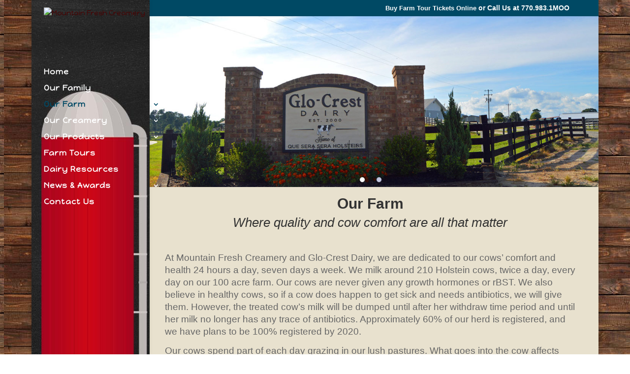

--- FILE ---
content_type: text/html; charset=UTF-8
request_url: https://mountainfreshcreamery.com/our-farm/
body_size: 41818
content:
<!DOCTYPE html>
<html lang="en-US" prefix="og: https://ogp.me/ns#">
<head>
	<meta charset="UTF-8" />
<meta http-equiv="X-UA-Compatible" content="IE=edge">
	<link rel="pingback" href="https://mountainfreshcreamery.com/xmlrpc.php" />

	<script type="text/javascript">
		document.documentElement.className = 'js';
	</script>

	<script type="text/javascript">
			let jqueryParams=[],jQuery=function(r){return jqueryParams=[...jqueryParams,r],jQuery},$=function(r){return jqueryParams=[...jqueryParams,r],$};window.jQuery=jQuery,window.$=jQuery;let customHeadScripts=!1;jQuery.fn=jQuery.prototype={},$.fn=jQuery.prototype={},jQuery.noConflict=function(r){if(window.jQuery)return jQuery=window.jQuery,$=window.jQuery,customHeadScripts=!0,jQuery.noConflict},jQuery.ready=function(r){jqueryParams=[...jqueryParams,r]},$.ready=function(r){jqueryParams=[...jqueryParams,r]},jQuery.load=function(r){jqueryParams=[...jqueryParams,r]},$.load=function(r){jqueryParams=[...jqueryParams,r]},jQuery.fn.ready=function(r){jqueryParams=[...jqueryParams,r]},$.fn.ready=function(r){jqueryParams=[...jqueryParams,r]};</script>
<!-- Search Engine Optimization by Rank Math PRO - https://rankmath.com/ -->
<title>Our Farm - Mountain Fresh Creamery</title>
<meta name="description" content="At Mountain Fresh Creamery and Glo-Crest Dairy, we are dedicated to our cows’ comfort and health 24 hours a day, seven days a week. We milk around 210"/>
<meta name="robots" content="index, follow, max-snippet:-1, max-video-preview:-1, max-image-preview:large"/>
<link rel="canonical" href="https://mountainfreshcreamery.com/our-farm/" />
<meta property="og:locale" content="en_US" />
<meta property="og:type" content="article" />
<meta property="og:title" content="Our Farm - Mountain Fresh Creamery" />
<meta property="og:description" content="At Mountain Fresh Creamery and Glo-Crest Dairy, we are dedicated to our cows’ comfort and health 24 hours a day, seven days a week. We milk around 210" />
<meta property="og:url" content="https://mountainfreshcreamery.com/our-farm/" />
<meta property="og:site_name" content="Mountain Fresh Creamery" />
<meta property="og:updated_time" content="2017-01-12T19:12:41+00:00" />
<meta property="article:published_time" content="2015-07-24T21:02:59+00:00" />
<meta property="article:modified_time" content="2017-01-12T19:12:41+00:00" />
<meta name="twitter:card" content="summary_large_image" />
<meta name="twitter:title" content="Our Farm - Mountain Fresh Creamery" />
<meta name="twitter:description" content="At Mountain Fresh Creamery and Glo-Crest Dairy, we are dedicated to our cows’ comfort and health 24 hours a day, seven days a week. We milk around 210" />
<meta name="twitter:label1" content="Time to read" />
<meta name="twitter:data1" content="3 minutes" />
<script type="application/ld+json" class="rank-math-schema-pro">{"@context":"https://schema.org","@graph":[{"@type":["Organization","Person"],"@id":"https://mountainfreshcreamery.com/#person","name":"Mountain Fresh Creamery","url":"https://mountainfreshcreamery.com"},{"@type":"WebSite","@id":"https://mountainfreshcreamery.com/#website","url":"https://mountainfreshcreamery.com","name":"Mountain Fresh Creamery","publisher":{"@id":"https://mountainfreshcreamery.com/#person"},"inLanguage":"en-US"},{"@type":"WebPage","@id":"https://mountainfreshcreamery.com/our-farm/#webpage","url":"https://mountainfreshcreamery.com/our-farm/","name":"Our Farm - Mountain Fresh Creamery","datePublished":"2015-07-24T21:02:59+00:00","dateModified":"2017-01-12T19:12:41+00:00","isPartOf":{"@id":"https://mountainfreshcreamery.com/#website"},"inLanguage":"en-US"},{"@type":"Person","@id":"https://mountainfreshcreamery.com/author/jeremy/","name":"Jeremy Hill","url":"https://mountainfreshcreamery.com/author/jeremy/","image":{"@type":"ImageObject","@id":"https://secure.gravatar.com/avatar/611d8506760bb2f883323503b49f83669f97a98e7e53091d48856d1c9cab15d3?s=96&amp;d=mm&amp;r=g","url":"https://secure.gravatar.com/avatar/611d8506760bb2f883323503b49f83669f97a98e7e53091d48856d1c9cab15d3?s=96&amp;d=mm&amp;r=g","caption":"Jeremy Hill","inLanguage":"en-US"}},{"@type":"Article","headline":"Our Farm - Mountain Fresh Creamery","datePublished":"2015-07-24T21:02:59+00:00","dateModified":"2017-01-12T19:12:41+00:00","author":{"@id":"https://mountainfreshcreamery.com/author/jeremy/","name":"Jeremy Hill"},"publisher":{"@id":"https://mountainfreshcreamery.com/#person"},"description":"At Mountain Fresh Creamery and Glo-Crest Dairy, we are dedicated to our cows\u2019 comfort and health 24 hours a day, seven days a week. We milk around 210","name":"Our Farm - Mountain Fresh Creamery","@id":"https://mountainfreshcreamery.com/our-farm/#richSnippet","isPartOf":{"@id":"https://mountainfreshcreamery.com/our-farm/#webpage"},"inLanguage":"en-US","mainEntityOfPage":{"@id":"https://mountainfreshcreamery.com/our-farm/#webpage"}}]}</script>
<!-- /Rank Math WordPress SEO plugin -->

<link rel='dns-prefetch' href='//fonts.googleapis.com' />
<link rel="alternate" type="application/rss+xml" title="Mountain Fresh Creamery &raquo; Feed" href="https://mountainfreshcreamery.com/feed/" />
<link rel="alternate" type="application/rss+xml" title="Mountain Fresh Creamery &raquo; Comments Feed" href="https://mountainfreshcreamery.com/comments/feed/" />
<link rel="alternate" title="oEmbed (JSON)" type="application/json+oembed" href="https://mountainfreshcreamery.com/wp-json/oembed/1.0/embed?url=https%3A%2F%2Fmountainfreshcreamery.com%2Four-farm%2F" />
<link rel="alternate" title="oEmbed (XML)" type="text/xml+oembed" href="https://mountainfreshcreamery.com/wp-json/oembed/1.0/embed?url=https%3A%2F%2Fmountainfreshcreamery.com%2Four-farm%2F&#038;format=xml" />
<meta content="Divi Child v.1.0.1444706724" name="generator"/><link rel='stylesheet' id='DOPBSP-css-dopselect-css' href='https://mountainfreshcreamery.com/wp-content/plugins/booking-system/libraries/css/jquery.dop.Select.css?ver=2.9.9.5.9' type='text/css' media='all' />
<link rel='stylesheet' id='widgetkit-site-css' href='https://mountainfreshcreamery.com/wp-content/plugins/widgetkit/assets/css/site.css?ver=6.9' type='text/css' media='all' />
<link rel='stylesheet' id='et_monarch-css-css' href='https://mountainfreshcreamery.com/wp-content/plugins/monarch/css/style.css?ver=1.4.14' type='text/css' media='all' />
<link rel='stylesheet' id='et-gf-open-sans-css' href='https://fonts.googleapis.com/css?family=Open+Sans%3A400%2C700&#038;ver=1.3.12' type='text/css' media='all' />
<style id='divi-style-parent-inline-inline-css' type='text/css'>
/*!
Theme Name: Divi
Theme URI: http://www.elegantthemes.com/gallery/divi/
Version: 4.27.5
Description: Smart. Flexible. Beautiful. Divi is the most powerful theme in our collection.
Author: Elegant Themes
Author URI: http://www.elegantthemes.com
License: GNU General Public License v2
License URI: http://www.gnu.org/licenses/gpl-2.0.html
*/

a,abbr,acronym,address,applet,b,big,blockquote,body,center,cite,code,dd,del,dfn,div,dl,dt,em,fieldset,font,form,h1,h2,h3,h4,h5,h6,html,i,iframe,img,ins,kbd,label,legend,li,object,ol,p,pre,q,s,samp,small,span,strike,strong,sub,sup,tt,u,ul,var{margin:0;padding:0;border:0;outline:0;font-size:100%;-ms-text-size-adjust:100%;-webkit-text-size-adjust:100%;vertical-align:baseline;background:transparent}body{line-height:1}ol,ul{list-style:none}blockquote,q{quotes:none}blockquote:after,blockquote:before,q:after,q:before{content:"";content:none}blockquote{margin:20px 0 30px;border-left:5px solid;padding-left:20px}:focus{outline:0}del{text-decoration:line-through}pre{overflow:auto;padding:10px}figure{margin:0}table{border-collapse:collapse;border-spacing:0}article,aside,footer,header,hgroup,nav,section{display:block}body{font-family:Open Sans,Arial,sans-serif;font-size:14px;color:#666;background-color:#fff;line-height:1.7em;font-weight:500;-webkit-font-smoothing:antialiased;-moz-osx-font-smoothing:grayscale}body.page-template-page-template-blank-php #page-container{padding-top:0!important}body.et_cover_background{background-size:cover!important;background-position:top!important;background-repeat:no-repeat!important;background-attachment:fixed}a{color:#2ea3f2}a,a:hover{text-decoration:none}p{padding-bottom:1em}p:not(.has-background):last-of-type{padding-bottom:0}p.et_normal_padding{padding-bottom:1em}strong{font-weight:700}cite,em,i{font-style:italic}code,pre{font-family:Courier New,monospace;margin-bottom:10px}ins{text-decoration:none}sub,sup{height:0;line-height:1;position:relative;vertical-align:baseline}sup{bottom:.8em}sub{top:.3em}dl{margin:0 0 1.5em}dl dt{font-weight:700}dd{margin-left:1.5em}blockquote p{padding-bottom:0}embed,iframe,object,video{max-width:100%}h1,h2,h3,h4,h5,h6{color:#333;padding-bottom:10px;line-height:1em;font-weight:500}h1 a,h2 a,h3 a,h4 a,h5 a,h6 a{color:inherit}h1{font-size:30px}h2{font-size:26px}h3{font-size:22px}h4{font-size:18px}h5{font-size:16px}h6{font-size:14px}input{-webkit-appearance:none}input[type=checkbox]{-webkit-appearance:checkbox}input[type=radio]{-webkit-appearance:radio}input.text,input.title,input[type=email],input[type=password],input[type=tel],input[type=text],select,textarea{background-color:#fff;border:1px solid #bbb;padding:2px;color:#4e4e4e}input.text:focus,input.title:focus,input[type=text]:focus,select:focus,textarea:focus{border-color:#2d3940;color:#3e3e3e}input.text,input.title,input[type=text],select,textarea{margin:0}textarea{padding:4px}button,input,select,textarea{font-family:inherit}img{max-width:100%;height:auto}.clear{clear:both}br.clear{margin:0;padding:0}.pagination{clear:both}#et_search_icon:hover,.et-social-icon a:hover,.et_password_protected_form .et_submit_button,.form-submit .et_pb_buttontton.alt.disabled,.nav-single a,.posted_in a{color:#2ea3f2}.et-search-form,blockquote{border-color:#2ea3f2}#main-content{background-color:#fff}.container{width:80%;max-width:1080px;margin:auto;position:relative}body:not(.et-tb) #main-content .container,body:not(.et-tb-has-header) #main-content .container{padding-top:58px}.et_full_width_page #main-content .container:before{display:none}.main_title{margin-bottom:20px}.et_password_protected_form .et_submit_button:hover,.form-submit .et_pb_button:hover{background:rgba(0,0,0,.05)}.et_button_icon_visible .et_pb_button{padding-right:2em;padding-left:.7em}.et_button_icon_visible .et_pb_button:after{opacity:1;margin-left:0}.et_button_left .et_pb_button:hover:after{left:.15em}.et_button_left .et_pb_button:after{margin-left:0;left:1em}.et_button_icon_visible.et_button_left .et_pb_button,.et_button_left .et_pb_button:hover,.et_button_left .et_pb_module .et_pb_button:hover{padding-left:2em;padding-right:.7em}.et_button_icon_visible.et_button_left .et_pb_button:after,.et_button_left .et_pb_button:hover:after{left:.15em}.et_password_protected_form .et_submit_button:hover,.form-submit .et_pb_button:hover{padding:.3em 1em}.et_button_no_icon .et_pb_button:after{display:none}.et_button_no_icon.et_button_icon_visible.et_button_left .et_pb_button,.et_button_no_icon.et_button_left .et_pb_button:hover,.et_button_no_icon .et_pb_button,.et_button_no_icon .et_pb_button:hover{padding:.3em 1em!important}.et_button_custom_icon .et_pb_button:after{line-height:1.7em}.et_button_custom_icon.et_button_icon_visible .et_pb_button:after,.et_button_custom_icon .et_pb_button:hover:after{margin-left:.3em}#left-area .post_format-post-format-gallery .wp-block-gallery:first-of-type{padding:0;margin-bottom:-16px}.entry-content table:not(.variations){border:1px solid #eee;margin:0 0 15px;text-align:left;width:100%}.entry-content thead th,.entry-content tr th{color:#555;font-weight:700;padding:9px 24px}.entry-content tr td{border-top:1px solid #eee;padding:6px 24px}#left-area ul,.entry-content ul,.et-l--body ul,.et-l--footer ul,.et-l--header ul{list-style-type:disc;padding:0 0 23px 1em;line-height:26px}#left-area ol,.entry-content ol,.et-l--body ol,.et-l--footer ol,.et-l--header ol{list-style-type:decimal;list-style-position:inside;padding:0 0 23px;line-height:26px}#left-area ul li ul,.entry-content ul li ol{padding:2px 0 2px 20px}#left-area ol li ul,.entry-content ol li ol,.et-l--body ol li ol,.et-l--footer ol li ol,.et-l--header ol li ol{padding:2px 0 2px 35px}#left-area ul.wp-block-gallery{display:-webkit-box;display:-ms-flexbox;display:flex;-ms-flex-wrap:wrap;flex-wrap:wrap;list-style-type:none;padding:0}#left-area ul.products{padding:0!important;line-height:1.7!important;list-style:none!important}.gallery-item a{display:block}.gallery-caption,.gallery-item a{width:90%}#wpadminbar{z-index:100001}#left-area .post-meta{font-size:14px;padding-bottom:15px}#left-area .post-meta a{text-decoration:none;color:#666}#left-area .et_featured_image{padding-bottom:7px}.single .post{padding-bottom:25px}body.single .et_audio_content{margin-bottom:-6px}.nav-single a{text-decoration:none;color:#2ea3f2;font-size:14px;font-weight:400}.nav-previous{float:left}.nav-next{float:right}.et_password_protected_form p input{background-color:#eee;border:none!important;width:100%!important;border-radius:0!important;font-size:14px;color:#999!important;padding:16px!important;-webkit-box-sizing:border-box;box-sizing:border-box}.et_password_protected_form label{display:none}.et_password_protected_form .et_submit_button{font-family:inherit;display:block;float:right;margin:8px auto 0;cursor:pointer}.post-password-required p.nocomments.container{max-width:100%}.post-password-required p.nocomments.container:before{display:none}.aligncenter,div.post .new-post .aligncenter{display:block;margin-left:auto;margin-right:auto}.wp-caption{border:1px solid #ddd;text-align:center;background-color:#f3f3f3;margin-bottom:10px;max-width:96%;padding:8px}.wp-caption.alignleft{margin:0 30px 20px 0}.wp-caption.alignright{margin:0 0 20px 30px}.wp-caption img{margin:0;padding:0;border:0}.wp-caption p.wp-caption-text{font-size:12px;padding:0 4px 5px;margin:0}.alignright{float:right}.alignleft{float:left}img.alignleft{display:inline;float:left;margin-right:15px}img.alignright{display:inline;float:right;margin-left:15px}.page.et_pb_pagebuilder_layout #main-content{background-color:transparent}body #main-content .et_builder_inner_content>h1,body #main-content .et_builder_inner_content>h2,body #main-content .et_builder_inner_content>h3,body #main-content .et_builder_inner_content>h4,body #main-content .et_builder_inner_content>h5,body #main-content .et_builder_inner_content>h6{line-height:1.4em}body #main-content .et_builder_inner_content>p{line-height:1.7em}.wp-block-pullquote{margin:20px 0 30px}.wp-block-pullquote.has-background blockquote{border-left:none}.wp-block-group.has-background{padding:1.5em 1.5em .5em}@media (min-width:981px){#left-area{width:79.125%;padding-bottom:23px}#main-content .container:before{content:"";position:absolute;top:0;height:100%;width:1px;background-color:#e2e2e2}.et_full_width_page #left-area,.et_no_sidebar #left-area{float:none;width:100%!important}.et_full_width_page #left-area{padding-bottom:0}.et_no_sidebar #main-content .container:before{display:none}}@media (max-width:980px){#page-container{padding-top:80px}.et-tb #page-container,.et-tb-has-header #page-container{padding-top:0!important}#left-area,#sidebar{width:100%!important}#main-content .container:before{display:none!important}.et_full_width_page .et_gallery_item:nth-child(4n+1){clear:none}}@media print{#page-container{padding-top:0!important}}#wp-admin-bar-et-use-visual-builder a:before{font-family:ETmodules!important;content:"\e625";font-size:30px!important;width:28px;margin-top:-3px;color:#974df3!important}#wp-admin-bar-et-use-visual-builder:hover a:before{color:#fff!important}#wp-admin-bar-et-use-visual-builder:hover a,#wp-admin-bar-et-use-visual-builder a:hover{transition:background-color .5s ease;-webkit-transition:background-color .5s ease;-moz-transition:background-color .5s ease;background-color:#7e3bd0!important;color:#fff!important}* html .clearfix,:first-child+html .clearfix{zoom:1}.iphone .et_pb_section_video_bg video::-webkit-media-controls-start-playback-button{display:none!important;-webkit-appearance:none}.et_mobile_device .et_pb_section_parallax .et_pb_parallax_css{background-attachment:scroll}.et-social-facebook a.icon:before{content:"\e093"}.et-social-twitter a.icon:before{content:"\e094"}.et-social-google-plus a.icon:before{content:"\e096"}.et-social-instagram a.icon:before{content:"\e09a"}.et-social-rss a.icon:before{content:"\e09e"}.ai1ec-single-event:after{content:" ";display:table;clear:both}.evcal_event_details .evcal_evdata_cell .eventon_details_shading_bot.eventon_details_shading_bot{z-index:3}.wp-block-divi-layout{margin-bottom:1em}*{-webkit-box-sizing:border-box;box-sizing:border-box}#et-info-email:before,#et-info-phone:before,#et_search_icon:before,.comment-reply-link:after,.et-cart-info span:before,.et-pb-arrow-next:before,.et-pb-arrow-prev:before,.et-social-icon a:before,.et_audio_container .mejs-playpause-button button:before,.et_audio_container .mejs-volume-button button:before,.et_overlay:before,.et_password_protected_form .et_submit_button:after,.et_pb_button:after,.et_pb_contact_reset:after,.et_pb_contact_submit:after,.et_pb_font_icon:before,.et_pb_newsletter_button:after,.et_pb_pricing_table_button:after,.et_pb_promo_button:after,.et_pb_testimonial:before,.et_pb_toggle_title:before,.form-submit .et_pb_button:after,.mobile_menu_bar:before,a.et_pb_more_button:after{font-family:ETmodules!important;speak:none;font-style:normal;font-weight:400;-webkit-font-feature-settings:normal;font-feature-settings:normal;font-variant:normal;text-transform:none;line-height:1;-webkit-font-smoothing:antialiased;-moz-osx-font-smoothing:grayscale;text-shadow:0 0;direction:ltr}.et-pb-icon,.et_pb_custom_button_icon.et_pb_button:after,.et_pb_login .et_pb_custom_button_icon.et_pb_button:after,.et_pb_woo_custom_button_icon .button.et_pb_custom_button_icon.et_pb_button:after,.et_pb_woo_custom_button_icon .button.et_pb_custom_button_icon.et_pb_button:hover:after{content:attr(data-icon)}.et-pb-icon{font-family:ETmodules;speak:none;font-weight:400;-webkit-font-feature-settings:normal;font-feature-settings:normal;font-variant:normal;text-transform:none;line-height:1;-webkit-font-smoothing:antialiased;font-size:96px;font-style:normal;display:inline-block;-webkit-box-sizing:border-box;box-sizing:border-box;direction:ltr}#et-ajax-saving{display:none;-webkit-transition:background .3s,-webkit-box-shadow .3s;transition:background .3s,-webkit-box-shadow .3s;transition:background .3s,box-shadow .3s;transition:background .3s,box-shadow .3s,-webkit-box-shadow .3s;-webkit-box-shadow:rgba(0,139,219,.247059) 0 0 60px;box-shadow:0 0 60px rgba(0,139,219,.247059);position:fixed;top:50%;left:50%;width:50px;height:50px;background:#fff;border-radius:50px;margin:-25px 0 0 -25px;z-index:999999;text-align:center}#et-ajax-saving img{margin:9px}.et-safe-mode-indicator,.et-safe-mode-indicator:focus,.et-safe-mode-indicator:hover{-webkit-box-shadow:0 5px 10px rgba(41,196,169,.15);box-shadow:0 5px 10px rgba(41,196,169,.15);background:#29c4a9;color:#fff;font-size:14px;font-weight:600;padding:12px;line-height:16px;border-radius:3px;position:fixed;bottom:30px;right:30px;z-index:999999;text-decoration:none;font-family:Open Sans,sans-serif;-webkit-font-smoothing:antialiased;-moz-osx-font-smoothing:grayscale}.et_pb_button{font-size:20px;font-weight:500;padding:.3em 1em;line-height:1.7em!important;background-color:transparent;background-size:cover;background-position:50%;background-repeat:no-repeat;border:2px solid;border-radius:3px;-webkit-transition-duration:.2s;transition-duration:.2s;-webkit-transition-property:all!important;transition-property:all!important}.et_pb_button,.et_pb_button_inner{position:relative}.et_pb_button:hover,.et_pb_module .et_pb_button:hover{border:2px solid transparent;padding:.3em 2em .3em .7em}.et_pb_button:hover{background-color:hsla(0,0%,100%,.2)}.et_pb_bg_layout_light.et_pb_button:hover,.et_pb_bg_layout_light .et_pb_button:hover{background-color:rgba(0,0,0,.05)}.et_pb_button:after,.et_pb_button:before{font-size:32px;line-height:1em;content:"\35";opacity:0;position:absolute;margin-left:-1em;-webkit-transition:all .2s;transition:all .2s;text-transform:none;-webkit-font-feature-settings:"kern" off;font-feature-settings:"kern" off;font-variant:none;font-style:normal;font-weight:400;text-shadow:none}.et_pb_button.et_hover_enabled:hover:after,.et_pb_button.et_pb_hovered:hover:after{-webkit-transition:none!important;transition:none!important}.et_pb_button:before{display:none}.et_pb_button:hover:after{opacity:1;margin-left:0}.et_pb_column_1_3 h1,.et_pb_column_1_4 h1,.et_pb_column_1_5 h1,.et_pb_column_1_6 h1,.et_pb_column_2_5 h1{font-size:26px}.et_pb_column_1_3 h2,.et_pb_column_1_4 h2,.et_pb_column_1_5 h2,.et_pb_column_1_6 h2,.et_pb_column_2_5 h2{font-size:23px}.et_pb_column_1_3 h3,.et_pb_column_1_4 h3,.et_pb_column_1_5 h3,.et_pb_column_1_6 h3,.et_pb_column_2_5 h3{font-size:20px}.et_pb_column_1_3 h4,.et_pb_column_1_4 h4,.et_pb_column_1_5 h4,.et_pb_column_1_6 h4,.et_pb_column_2_5 h4{font-size:18px}.et_pb_column_1_3 h5,.et_pb_column_1_4 h5,.et_pb_column_1_5 h5,.et_pb_column_1_6 h5,.et_pb_column_2_5 h5{font-size:16px}.et_pb_column_1_3 h6,.et_pb_column_1_4 h6,.et_pb_column_1_5 h6,.et_pb_column_1_6 h6,.et_pb_column_2_5 h6{font-size:15px}.et_pb_bg_layout_dark,.et_pb_bg_layout_dark h1,.et_pb_bg_layout_dark h2,.et_pb_bg_layout_dark h3,.et_pb_bg_layout_dark h4,.et_pb_bg_layout_dark h5,.et_pb_bg_layout_dark h6{color:#fff!important}.et_pb_module.et_pb_text_align_left{text-align:left}.et_pb_module.et_pb_text_align_center{text-align:center}.et_pb_module.et_pb_text_align_right{text-align:right}.et_pb_module.et_pb_text_align_justified{text-align:justify}.clearfix:after{visibility:hidden;display:block;font-size:0;content:" ";clear:both;height:0}.et_pb_bg_layout_light .et_pb_more_button{color:#2ea3f2}.et_builder_inner_content{position:relative;z-index:1}header .et_builder_inner_content{z-index:2}.et_pb_css_mix_blend_mode_passthrough{mix-blend-mode:unset!important}.et_pb_image_container{margin:-20px -20px 29px}.et_pb_module_inner{position:relative}.et_hover_enabled_preview{z-index:2}.et_hover_enabled:hover{position:relative;z-index:2}.et_pb_all_tabs,.et_pb_module,.et_pb_posts_nav a,.et_pb_tab,.et_pb_with_background{position:relative;background-size:cover;background-position:50%;background-repeat:no-repeat}.et_pb_background_mask,.et_pb_background_pattern{bottom:0;left:0;position:absolute;right:0;top:0}.et_pb_background_mask{background-size:calc(100% + 2px) calc(100% + 2px);background-repeat:no-repeat;background-position:50%;overflow:hidden}.et_pb_background_pattern{background-position:0 0;background-repeat:repeat}.et_pb_with_border{position:relative;border:0 solid #333}.post-password-required .et_pb_row{padding:0;width:100%}.post-password-required .et_password_protected_form{min-height:0}body.et_pb_pagebuilder_layout.et_pb_show_title .post-password-required .et_password_protected_form h1,body:not(.et_pb_pagebuilder_layout) .post-password-required .et_password_protected_form h1{display:none}.et_pb_no_bg{padding:0!important}.et_overlay.et_pb_inline_icon:before,.et_pb_inline_icon:before{content:attr(data-icon)}.et_pb_more_button{color:inherit;text-shadow:none;text-decoration:none;display:inline-block;margin-top:20px}.et_parallax_bg_wrap{overflow:hidden;position:absolute;top:0;right:0;bottom:0;left:0}.et_parallax_bg{background-repeat:no-repeat;background-position:top;background-size:cover;position:absolute;bottom:0;left:0;width:100%;height:100%;display:block}.et_parallax_bg.et_parallax_bg__hover,.et_parallax_bg.et_parallax_bg_phone,.et_parallax_bg.et_parallax_bg_tablet,.et_parallax_gradient.et_parallax_gradient__hover,.et_parallax_gradient.et_parallax_gradient_phone,.et_parallax_gradient.et_parallax_gradient_tablet,.et_pb_section_parallax_hover:hover .et_parallax_bg:not(.et_parallax_bg__hover),.et_pb_section_parallax_hover:hover .et_parallax_gradient:not(.et_parallax_gradient__hover){display:none}.et_pb_section_parallax_hover:hover .et_parallax_bg.et_parallax_bg__hover,.et_pb_section_parallax_hover:hover .et_parallax_gradient.et_parallax_gradient__hover{display:block}.et_parallax_gradient{bottom:0;display:block;left:0;position:absolute;right:0;top:0}.et_pb_module.et_pb_section_parallax,.et_pb_posts_nav a.et_pb_section_parallax,.et_pb_tab.et_pb_section_parallax{position:relative}.et_pb_section_parallax .et_pb_parallax_css,.et_pb_slides .et_parallax_bg.et_pb_parallax_css{background-attachment:fixed}body.et-bfb .et_pb_section_parallax .et_pb_parallax_css,body.et-bfb .et_pb_slides .et_parallax_bg.et_pb_parallax_css{background-attachment:scroll;bottom:auto}.et_pb_section_parallax.et_pb_column .et_pb_module,.et_pb_section_parallax.et_pb_row .et_pb_column,.et_pb_section_parallax.et_pb_row .et_pb_module{z-index:9;position:relative}.et_pb_more_button:hover:after{opacity:1;margin-left:0}.et_pb_preload .et_pb_section_video_bg,.et_pb_preload>div{visibility:hidden}.et_pb_preload,.et_pb_section.et_pb_section_video.et_pb_preload{position:relative;background:#464646!important}.et_pb_preload:before{content:"";position:absolute;top:50%;left:50%;background:url(https://mountainfreshcreamery.com/wp-content/themes/Divi/includes/builder/styles/images/preloader.gif) no-repeat;border-radius:32px;width:32px;height:32px;margin:-16px 0 0 -16px}.box-shadow-overlay{position:absolute;top:0;left:0;width:100%;height:100%;z-index:10;pointer-events:none}.et_pb_section>.box-shadow-overlay~.et_pb_row{z-index:11}body.safari .section_has_divider{will-change:transform}.et_pb_row>.box-shadow-overlay{z-index:8}.has-box-shadow-overlay{position:relative}.et_clickable{cursor:pointer}.screen-reader-text{border:0;clip:rect(1px,1px,1px,1px);-webkit-clip-path:inset(50%);clip-path:inset(50%);height:1px;margin:-1px;overflow:hidden;padding:0;position:absolute!important;width:1px;word-wrap:normal!important}.et_multi_view_hidden,.et_multi_view_hidden_image{display:none!important}@keyframes multi-view-image-fade{0%{opacity:0}10%{opacity:.1}20%{opacity:.2}30%{opacity:.3}40%{opacity:.4}50%{opacity:.5}60%{opacity:.6}70%{opacity:.7}80%{opacity:.8}90%{opacity:.9}to{opacity:1}}.et_multi_view_image__loading{visibility:hidden}.et_multi_view_image__loaded{-webkit-animation:multi-view-image-fade .5s;animation:multi-view-image-fade .5s}#et-pb-motion-effects-offset-tracker{visibility:hidden!important;opacity:0;position:absolute;top:0;left:0}.et-pb-before-scroll-animation{opacity:0}header.et-l.et-l--header:after{clear:both;display:block;content:""}.et_pb_module{-webkit-animation-timing-function:linear;animation-timing-function:linear;-webkit-animation-duration:.2s;animation-duration:.2s}@-webkit-keyframes fadeBottom{0%{opacity:0;-webkit-transform:translateY(10%);transform:translateY(10%)}to{opacity:1;-webkit-transform:translateY(0);transform:translateY(0)}}@keyframes fadeBottom{0%{opacity:0;-webkit-transform:translateY(10%);transform:translateY(10%)}to{opacity:1;-webkit-transform:translateY(0);transform:translateY(0)}}@-webkit-keyframes fadeLeft{0%{opacity:0;-webkit-transform:translateX(-10%);transform:translateX(-10%)}to{opacity:1;-webkit-transform:translateX(0);transform:translateX(0)}}@keyframes fadeLeft{0%{opacity:0;-webkit-transform:translateX(-10%);transform:translateX(-10%)}to{opacity:1;-webkit-transform:translateX(0);transform:translateX(0)}}@-webkit-keyframes fadeRight{0%{opacity:0;-webkit-transform:translateX(10%);transform:translateX(10%)}to{opacity:1;-webkit-transform:translateX(0);transform:translateX(0)}}@keyframes fadeRight{0%{opacity:0;-webkit-transform:translateX(10%);transform:translateX(10%)}to{opacity:1;-webkit-transform:translateX(0);transform:translateX(0)}}@-webkit-keyframes fadeTop{0%{opacity:0;-webkit-transform:translateY(-10%);transform:translateY(-10%)}to{opacity:1;-webkit-transform:translateX(0);transform:translateX(0)}}@keyframes fadeTop{0%{opacity:0;-webkit-transform:translateY(-10%);transform:translateY(-10%)}to{opacity:1;-webkit-transform:translateX(0);transform:translateX(0)}}@-webkit-keyframes fadeIn{0%{opacity:0}to{opacity:1}}@keyframes fadeIn{0%{opacity:0}to{opacity:1}}.et-waypoint:not(.et_pb_counters){opacity:0}@media (min-width:981px){.et_pb_section.et_section_specialty div.et_pb_row .et_pb_column .et_pb_column .et_pb_module.et-last-child,.et_pb_section.et_section_specialty div.et_pb_row .et_pb_column .et_pb_column .et_pb_module:last-child,.et_pb_section.et_section_specialty div.et_pb_row .et_pb_column .et_pb_row_inner .et_pb_column .et_pb_module.et-last-child,.et_pb_section.et_section_specialty div.et_pb_row .et_pb_column .et_pb_row_inner .et_pb_column .et_pb_module:last-child,.et_pb_section div.et_pb_row .et_pb_column .et_pb_module.et-last-child,.et_pb_section div.et_pb_row .et_pb_column .et_pb_module:last-child{margin-bottom:0}}@media (max-width:980px){.et_overlay.et_pb_inline_icon_tablet:before,.et_pb_inline_icon_tablet:before{content:attr(data-icon-tablet)}.et_parallax_bg.et_parallax_bg_tablet_exist,.et_parallax_gradient.et_parallax_gradient_tablet_exist{display:none}.et_parallax_bg.et_parallax_bg_tablet,.et_parallax_gradient.et_parallax_gradient_tablet{display:block}.et_pb_column .et_pb_module{margin-bottom:30px}.et_pb_row .et_pb_column .et_pb_module.et-last-child,.et_pb_row .et_pb_column .et_pb_module:last-child,.et_section_specialty .et_pb_row .et_pb_column .et_pb_module.et-last-child,.et_section_specialty .et_pb_row .et_pb_column .et_pb_module:last-child{margin-bottom:0}.et_pb_more_button{display:inline-block!important}.et_pb_bg_layout_light_tablet.et_pb_button,.et_pb_bg_layout_light_tablet.et_pb_module.et_pb_button,.et_pb_bg_layout_light_tablet .et_pb_more_button{color:#2ea3f2}.et_pb_bg_layout_light_tablet .et_pb_forgot_password a{color:#666}.et_pb_bg_layout_light_tablet h1,.et_pb_bg_layout_light_tablet h2,.et_pb_bg_layout_light_tablet h3,.et_pb_bg_layout_light_tablet h4,.et_pb_bg_layout_light_tablet h5,.et_pb_bg_layout_light_tablet h6{color:#333!important}.et_pb_module .et_pb_bg_layout_light_tablet.et_pb_button{color:#2ea3f2!important}.et_pb_bg_layout_light_tablet{color:#666!important}.et_pb_bg_layout_dark_tablet,.et_pb_bg_layout_dark_tablet h1,.et_pb_bg_layout_dark_tablet h2,.et_pb_bg_layout_dark_tablet h3,.et_pb_bg_layout_dark_tablet h4,.et_pb_bg_layout_dark_tablet h5,.et_pb_bg_layout_dark_tablet h6{color:#fff!important}.et_pb_bg_layout_dark_tablet.et_pb_button,.et_pb_bg_layout_dark_tablet.et_pb_module.et_pb_button,.et_pb_bg_layout_dark_tablet .et_pb_more_button{color:inherit}.et_pb_bg_layout_dark_tablet .et_pb_forgot_password a{color:#fff}.et_pb_module.et_pb_text_align_left-tablet{text-align:left}.et_pb_module.et_pb_text_align_center-tablet{text-align:center}.et_pb_module.et_pb_text_align_right-tablet{text-align:right}.et_pb_module.et_pb_text_align_justified-tablet{text-align:justify}}@media (max-width:767px){.et_pb_more_button{display:inline-block!important}.et_overlay.et_pb_inline_icon_phone:before,.et_pb_inline_icon_phone:before{content:attr(data-icon-phone)}.et_parallax_bg.et_parallax_bg_phone_exist,.et_parallax_gradient.et_parallax_gradient_phone_exist{display:none}.et_parallax_bg.et_parallax_bg_phone,.et_parallax_gradient.et_parallax_gradient_phone{display:block}.et-hide-mobile{display:none!important}.et_pb_bg_layout_light_phone.et_pb_button,.et_pb_bg_layout_light_phone.et_pb_module.et_pb_button,.et_pb_bg_layout_light_phone .et_pb_more_button{color:#2ea3f2}.et_pb_bg_layout_light_phone .et_pb_forgot_password a{color:#666}.et_pb_bg_layout_light_phone h1,.et_pb_bg_layout_light_phone h2,.et_pb_bg_layout_light_phone h3,.et_pb_bg_layout_light_phone h4,.et_pb_bg_layout_light_phone h5,.et_pb_bg_layout_light_phone h6{color:#333!important}.et_pb_module .et_pb_bg_layout_light_phone.et_pb_button{color:#2ea3f2!important}.et_pb_bg_layout_light_phone{color:#666!important}.et_pb_bg_layout_dark_phone,.et_pb_bg_layout_dark_phone h1,.et_pb_bg_layout_dark_phone h2,.et_pb_bg_layout_dark_phone h3,.et_pb_bg_layout_dark_phone h4,.et_pb_bg_layout_dark_phone h5,.et_pb_bg_layout_dark_phone h6{color:#fff!important}.et_pb_bg_layout_dark_phone.et_pb_button,.et_pb_bg_layout_dark_phone.et_pb_module.et_pb_button,.et_pb_bg_layout_dark_phone .et_pb_more_button{color:inherit}.et_pb_module .et_pb_bg_layout_dark_phone.et_pb_button{color:#fff!important}.et_pb_bg_layout_dark_phone .et_pb_forgot_password a{color:#fff}.et_pb_module.et_pb_text_align_left-phone{text-align:left}.et_pb_module.et_pb_text_align_center-phone{text-align:center}.et_pb_module.et_pb_text_align_right-phone{text-align:right}.et_pb_module.et_pb_text_align_justified-phone{text-align:justify}}@media (max-width:479px){a.et_pb_more_button{display:block}}@media (min-width:768px) and (max-width:980px){[data-et-multi-view-load-tablet-hidden=true]:not(.et_multi_view_swapped){display:none!important}}@media (max-width:767px){[data-et-multi-view-load-phone-hidden=true]:not(.et_multi_view_swapped){display:none!important}}.et_pb_menu.et_pb_menu--style-inline_centered_logo .et_pb_menu__menu nav ul{-webkit-box-pack:center;-ms-flex-pack:center;justify-content:center}@-webkit-keyframes multi-view-image-fade{0%{-webkit-transform:scale(1);transform:scale(1);opacity:1}50%{-webkit-transform:scale(1.01);transform:scale(1.01);opacity:1}to{-webkit-transform:scale(1);transform:scale(1);opacity:1}}
/*# sourceURL=divi-style-parent-inline-inline-css */
</style>
<style id='divi-dynamic-critical-inline-css' type='text/css'>
@font-face{font-family:ETmodules;font-display:block;src:url(//mountainfreshcreamery.com/wp-content/themes/Divi/core/admin/fonts/modules/all/modules.eot);src:url(//mountainfreshcreamery.com/wp-content/themes/Divi/core/admin/fonts/modules/all/modules.eot?#iefix) format("embedded-opentype"),url(//mountainfreshcreamery.com/wp-content/themes/Divi/core/admin/fonts/modules/all/modules.woff) format("woff"),url(//mountainfreshcreamery.com/wp-content/themes/Divi/core/admin/fonts/modules/all/modules.ttf) format("truetype"),url(//mountainfreshcreamery.com/wp-content/themes/Divi/core/admin/fonts/modules/all/modules.svg#ETmodules) format("svg");font-weight:400;font-style:normal}
@media (min-width:981px){.et_pb_gutters3 .et_pb_column,.et_pb_gutters3.et_pb_row .et_pb_column{margin-right:5.5%}.et_pb_gutters3 .et_pb_column_4_4,.et_pb_gutters3.et_pb_row .et_pb_column_4_4{width:100%}.et_pb_gutters3 .et_pb_column_4_4 .et_pb_module,.et_pb_gutters3.et_pb_row .et_pb_column_4_4 .et_pb_module{margin-bottom:2.75%}.et_pb_gutters3 .et_pb_column_3_4,.et_pb_gutters3.et_pb_row .et_pb_column_3_4{width:73.625%}.et_pb_gutters3 .et_pb_column_3_4 .et_pb_module,.et_pb_gutters3.et_pb_row .et_pb_column_3_4 .et_pb_module{margin-bottom:3.735%}.et_pb_gutters3 .et_pb_column_2_3,.et_pb_gutters3.et_pb_row .et_pb_column_2_3{width:64.833%}.et_pb_gutters3 .et_pb_column_2_3 .et_pb_module,.et_pb_gutters3.et_pb_row .et_pb_column_2_3 .et_pb_module{margin-bottom:4.242%}.et_pb_gutters3 .et_pb_column_3_5,.et_pb_gutters3.et_pb_row .et_pb_column_3_5{width:57.8%}.et_pb_gutters3 .et_pb_column_3_5 .et_pb_module,.et_pb_gutters3.et_pb_row .et_pb_column_3_5 .et_pb_module{margin-bottom:4.758%}.et_pb_gutters3 .et_pb_column_1_2,.et_pb_gutters3.et_pb_row .et_pb_column_1_2{width:47.25%}.et_pb_gutters3 .et_pb_column_1_2 .et_pb_module,.et_pb_gutters3.et_pb_row .et_pb_column_1_2 .et_pb_module{margin-bottom:5.82%}.et_pb_gutters3 .et_pb_column_2_5,.et_pb_gutters3.et_pb_row .et_pb_column_2_5{width:36.7%}.et_pb_gutters3 .et_pb_column_2_5 .et_pb_module,.et_pb_gutters3.et_pb_row .et_pb_column_2_5 .et_pb_module{margin-bottom:7.493%}.et_pb_gutters3 .et_pb_column_1_3,.et_pb_gutters3.et_pb_row .et_pb_column_1_3{width:29.6667%}.et_pb_gutters3 .et_pb_column_1_3 .et_pb_module,.et_pb_gutters3.et_pb_row .et_pb_column_1_3 .et_pb_module{margin-bottom:9.27%}.et_pb_gutters3 .et_pb_column_1_4,.et_pb_gutters3.et_pb_row .et_pb_column_1_4{width:20.875%}.et_pb_gutters3 .et_pb_column_1_4 .et_pb_module,.et_pb_gutters3.et_pb_row .et_pb_column_1_4 .et_pb_module{margin-bottom:13.174%}.et_pb_gutters3 .et_pb_column_1_5,.et_pb_gutters3.et_pb_row .et_pb_column_1_5{width:15.6%}.et_pb_gutters3 .et_pb_column_1_5 .et_pb_module,.et_pb_gutters3.et_pb_row .et_pb_column_1_5 .et_pb_module{margin-bottom:17.628%}.et_pb_gutters3 .et_pb_column_1_6,.et_pb_gutters3.et_pb_row .et_pb_column_1_6{width:12.0833%}.et_pb_gutters3 .et_pb_column_1_6 .et_pb_module,.et_pb_gutters3.et_pb_row .et_pb_column_1_6 .et_pb_module{margin-bottom:22.759%}.et_pb_gutters3 .et_full_width_page.woocommerce-page ul.products li.product{width:20.875%;margin-right:5.5%;margin-bottom:5.5%}.et_pb_gutters3.et_left_sidebar.woocommerce-page #main-content ul.products li.product,.et_pb_gutters3.et_right_sidebar.woocommerce-page #main-content ul.products li.product{width:28.353%;margin-right:7.47%}.et_pb_gutters3.et_left_sidebar.woocommerce-page #main-content ul.products.columns-1 li.product,.et_pb_gutters3.et_right_sidebar.woocommerce-page #main-content ul.products.columns-1 li.product{width:100%;margin-right:0}.et_pb_gutters3.et_left_sidebar.woocommerce-page #main-content ul.products.columns-2 li.product,.et_pb_gutters3.et_right_sidebar.woocommerce-page #main-content ul.products.columns-2 li.product{width:48%;margin-right:4%}.et_pb_gutters3.et_left_sidebar.woocommerce-page #main-content ul.products.columns-2 li:nth-child(2n+2),.et_pb_gutters3.et_right_sidebar.woocommerce-page #main-content ul.products.columns-2 li:nth-child(2n+2){margin-right:0}.et_pb_gutters3.et_left_sidebar.woocommerce-page #main-content ul.products.columns-2 li:nth-child(3n+1),.et_pb_gutters3.et_right_sidebar.woocommerce-page #main-content ul.products.columns-2 li:nth-child(3n+1){clear:none}}
@media (min-width:981px){.et_pb_gutter.et_pb_gutters1 #left-area{width:75%}.et_pb_gutter.et_pb_gutters1 #sidebar{width:25%}.et_pb_gutters1.et_right_sidebar #left-area{padding-right:0}.et_pb_gutters1.et_left_sidebar #left-area{padding-left:0}.et_pb_gutter.et_pb_gutters1.et_right_sidebar #main-content .container:before{right:25%!important}.et_pb_gutter.et_pb_gutters1.et_left_sidebar #main-content .container:before{left:25%!important}.et_pb_gutters1 .et_pb_column,.et_pb_gutters1.et_pb_row .et_pb_column{margin-right:0}.et_pb_gutters1 .et_pb_column_4_4,.et_pb_gutters1.et_pb_row .et_pb_column_4_4{width:100%}.et_pb_gutters1 .et_pb_column_4_4 .et_pb_module,.et_pb_gutters1.et_pb_row .et_pb_column_4_4 .et_pb_module{margin-bottom:0}.et_pb_gutters1 .et_pb_column_3_4,.et_pb_gutters1.et_pb_row .et_pb_column_3_4{width:75%}.et_pb_gutters1 .et_pb_column_3_4 .et_pb_module,.et_pb_gutters1.et_pb_row .et_pb_column_3_4 .et_pb_module{margin-bottom:0}.et_pb_gutters1 .et_pb_column_2_3,.et_pb_gutters1.et_pb_row .et_pb_column_2_3{width:66.667%}.et_pb_gutters1 .et_pb_column_2_3 .et_pb_module,.et_pb_gutters1.et_pb_row .et_pb_column_2_3 .et_pb_module{margin-bottom:0}.et_pb_gutters1 .et_pb_column_3_5,.et_pb_gutters1.et_pb_row .et_pb_column_3_5{width:60%}.et_pb_gutters1 .et_pb_column_3_5 .et_pb_module,.et_pb_gutters1.et_pb_row .et_pb_column_3_5 .et_pb_module{margin-bottom:0}.et_pb_gutters1 .et_pb_column_1_2,.et_pb_gutters1.et_pb_row .et_pb_column_1_2{width:50%}.et_pb_gutters1 .et_pb_column_1_2 .et_pb_module,.et_pb_gutters1.et_pb_row .et_pb_column_1_2 .et_pb_module{margin-bottom:0}.et_pb_gutters1 .et_pb_column_2_5,.et_pb_gutters1.et_pb_row .et_pb_column_2_5{width:40%}.et_pb_gutters1 .et_pb_column_2_5 .et_pb_module,.et_pb_gutters1.et_pb_row .et_pb_column_2_5 .et_pb_module{margin-bottom:0}.et_pb_gutters1 .et_pb_column_1_3,.et_pb_gutters1.et_pb_row .et_pb_column_1_3{width:33.3333%}.et_pb_gutters1 .et_pb_column_1_3 .et_pb_module,.et_pb_gutters1.et_pb_row .et_pb_column_1_3 .et_pb_module{margin-bottom:0}.et_pb_gutters1 .et_pb_column_1_4,.et_pb_gutters1.et_pb_row .et_pb_column_1_4{width:25%}.et_pb_gutters1 .et_pb_column_1_4 .et_pb_module,.et_pb_gutters1.et_pb_row .et_pb_column_1_4 .et_pb_module{margin-bottom:0}.et_pb_gutters1 .et_pb_column_1_5,.et_pb_gutters1.et_pb_row .et_pb_column_1_5{width:20%}.et_pb_gutters1 .et_pb_column_1_5 .et_pb_module,.et_pb_gutters1.et_pb_row .et_pb_column_1_5 .et_pb_module{margin-bottom:0}.et_pb_gutters1 .et_pb_column_1_6,.et_pb_gutters1.et_pb_row .et_pb_column_1_6{width:16.6667%}.et_pb_gutters1 .et_pb_column_1_6 .et_pb_module,.et_pb_gutters1.et_pb_row .et_pb_column_1_6 .et_pb_module{margin-bottom:0}.et_pb_gutters1 .et_full_width_page.woocommerce-page ul.products li.product{width:25%;margin-right:0;margin-bottom:0}.et_pb_gutters1.et_left_sidebar.woocommerce-page #main-content ul.products li.product,.et_pb_gutters1.et_right_sidebar.woocommerce-page #main-content ul.products li.product{width:33.333%;margin-right:0}}@media (max-width:980px){.et_pb_gutters1 .et_pb_column,.et_pb_gutters1 .et_pb_column .et_pb_module,.et_pb_gutters1.et_pb_row .et_pb_column,.et_pb_gutters1.et_pb_row .et_pb_column .et_pb_module{margin-bottom:0}.et_pb_gutters1 .et_pb_row_1-2_1-4_1-4>.et_pb_column.et_pb_column_1_4,.et_pb_gutters1 .et_pb_row_1-4_1-4>.et_pb_column.et_pb_column_1_4,.et_pb_gutters1 .et_pb_row_1-4_1-4_1-2>.et_pb_column.et_pb_column_1_4,.et_pb_gutters1 .et_pb_row_1-5_1-5_3-5>.et_pb_column.et_pb_column_1_5,.et_pb_gutters1 .et_pb_row_3-5_1-5_1-5>.et_pb_column.et_pb_column_1_5,.et_pb_gutters1 .et_pb_row_4col>.et_pb_column.et_pb_column_1_4,.et_pb_gutters1 .et_pb_row_5col>.et_pb_column.et_pb_column_1_5,.et_pb_gutters1.et_pb_row_1-2_1-4_1-4>.et_pb_column.et_pb_column_1_4,.et_pb_gutters1.et_pb_row_1-4_1-4>.et_pb_column.et_pb_column_1_4,.et_pb_gutters1.et_pb_row_1-4_1-4_1-2>.et_pb_column.et_pb_column_1_4,.et_pb_gutters1.et_pb_row_1-5_1-5_3-5>.et_pb_column.et_pb_column_1_5,.et_pb_gutters1.et_pb_row_3-5_1-5_1-5>.et_pb_column.et_pb_column_1_5,.et_pb_gutters1.et_pb_row_4col>.et_pb_column.et_pb_column_1_4,.et_pb_gutters1.et_pb_row_5col>.et_pb_column.et_pb_column_1_5{width:50%;margin-right:0}.et_pb_gutters1 .et_pb_row_1-2_1-6_1-6_1-6>.et_pb_column.et_pb_column_1_6,.et_pb_gutters1 .et_pb_row_1-6_1-6_1-6>.et_pb_column.et_pb_column_1_6,.et_pb_gutters1 .et_pb_row_1-6_1-6_1-6_1-2>.et_pb_column.et_pb_column_1_6,.et_pb_gutters1 .et_pb_row_6col>.et_pb_column.et_pb_column_1_6,.et_pb_gutters1.et_pb_row_1-2_1-6_1-6_1-6>.et_pb_column.et_pb_column_1_6,.et_pb_gutters1.et_pb_row_1-6_1-6_1-6>.et_pb_column.et_pb_column_1_6,.et_pb_gutters1.et_pb_row_1-6_1-6_1-6_1-2>.et_pb_column.et_pb_column_1_6,.et_pb_gutters1.et_pb_row_6col>.et_pb_column.et_pb_column_1_6{width:33.333%;margin-right:0}.et_pb_gutters1 .et_pb_row_1-6_1-6_1-6_1-6>.et_pb_column.et_pb_column_1_6,.et_pb_gutters1.et_pb_row_1-6_1-6_1-6_1-6>.et_pb_column.et_pb_column_1_6{width:50%;margin-right:0}}@media (max-width:767px){.et_pb_gutters1 .et_pb_column,.et_pb_gutters1 .et_pb_column .et_pb_module,.et_pb_gutters1.et_pb_row .et_pb_column,.et_pb_gutters1.et_pb_row .et_pb_column .et_pb_module{margin-bottom:0}}@media (max-width:479px){.et_pb_gutters1 .et_pb_column,.et_pb_gutters1.et_pb_row .et_pb_column{margin:0!important}.et_pb_gutters1 .et_pb_column .et_pb_module,.et_pb_gutters1.et_pb_row .et_pb_column .et_pb_module{margin-bottom:0}}
.mfp-wrap .mfp-container button:hover{background:transparent!important}.mfp-wrap .mfp-arrow:active{position:absolute;top:50%}.mfp-wrap .mfp-close:active{position:absolute;top:-10px}.mfp-arrow-left .mfp-a,.mfp-arrow-left:after,.mfp-arrow-right .mfp-a,.mfp-arrow-right:after{font-family:ETmodules;speak:none;font-style:normal;font-weight:400;font-variant:normal;text-transform:none;line-height:1;-webkit-font-smoothing:antialiased;-moz-osx-font-smoothing:grayscale}.mfp-fade.mfp-bg{opacity:.001;-webkit-transition:all .5s ease-out;transition:all .5s ease-out}.mfp-fade.mfp-bg.mfp-ready{opacity:.8}.mfp-fade.mfp-bg.mfp-removing{opacity:0}.mfp-fade .mfp-wrap.mfp-wrap.mfp-ready .mfp-content{opacity:1}.mfp-fade .mfp-wrap.mfp-wrap.mfp-removing .mfp-content{opacity:0}.mfp-fade .mfp-wrap .mfp-content{opacity:.001;-webkit-transition:all .5s ease-out;transition:all .5s ease-out}.mfp-bg{z-index:1000000;overflow:hidden;background:#0b0b0b;opacity:.8;filter:alpha(opacity=80)}.mfp-bg,.mfp-wrap{top:0;left:0;width:100%;height:100%;position:fixed}.mfp-wrap{z-index:1000001;outline:none!important;-webkit-backface-visibility:hidden}.mfp-container{text-align:center;position:absolute;width:100%;height:100%;left:0;top:0;padding:0 8px;-webkit-box-sizing:border-box;box-sizing:border-box}.mfp-container:before{content:"";display:inline-block;height:100%;vertical-align:middle}.mfp-align-top .mfp-container:before{display:none}.mfp-content{position:relative;display:inline-block;vertical-align:middle;margin:0 auto;text-align:left;z-index:1045}.mfp-ajax-holder .mfp-content,.mfp-inline-holder .mfp-content{width:100%;cursor:auto}.mfp-ajax-cur{cursor:progress}.mfp-zoom{cursor:pointer;cursor:-webkit-zoom-in;cursor:zoom-in}.mfp-zoom-out-cur,.mfp-zoom-out-cur .mfp-image-holder .mfp-close{cursor:-webkit-zoom-out;cursor:zoom-out}.mfp-auto-cursor .mfp-content{cursor:auto}.mfp-arrow,.mfp-close,.mfp-counter,.mfp-preloader{-webkit-user-select:none;-moz-user-select:none;-ms-user-select:none;user-select:none}.mfp-loading.mfp-figure{display:none}.mfp-hide{display:none!important}.mfp-preloader{color:#ccc;position:absolute;top:50%;width:auto;text-align:center;margin-top:-.8em;left:8px;right:8px;z-index:1044}.mfp-preloader a{color:#ccc}.mfp-preloader a:hover{color:#fff}.mfp-s-error .mfp-content,.mfp-s-ready .mfp-preloader{display:none}button.mfp-arrow,button.mfp-close{overflow:visible;cursor:pointer;background:transparent;border:0;-webkit-appearance:none;display:block;outline:none;padding:0;z-index:1046;-webkit-box-shadow:none;box-shadow:none}button::-moz-focus-inner{padding:0;border:0}.mfp-close{width:44px;height:44px;line-height:44px;position:absolute;right:0;top:0;text-decoration:none;text-align:center;opacity:.65;filter:alpha(opacity=65);padding:0 0 18px 10px;color:#fff;font-style:normal;font-size:28px;font-family:Arial,Baskerville,monospace}.mfp-close:focus,.mfp-close:hover{opacity:1;filter:alpha(opacity=100)}.mfp-close:active{top:1px}.mfp-close-btn-in .mfp-close{color:#333}.mfp-iframe-holder .mfp-close,.mfp-image-holder .mfp-close{color:#fff;right:-6px;text-align:right;padding-right:6px;width:100%}.mfp-counter{position:absolute;top:0;right:0;color:#ccc;font-size:12px;line-height:18px}.mfp-arrow{position:absolute;opacity:.55;filter:alpha(opacity=55);top:50%;margin:-32px 0 0;padding:0;-webkit-tap-highlight-color:rgba(0,0,0,0)}.mfp-arrow:hover{opacity:1;filter:alpha(opacity=100)}.mfp-arrow-left{left:10px}.mfp-arrow-right{right:10px}.mfp-iframe-holder{padding-top:40px;padding-bottom:40px}.mfp-iframe-holder .mfp-content{line-height:0;width:100%;max-width:900px}.mfp-iframe-holder .mfp-close{top:-40px}.mfp-iframe-scaler{width:100%;height:0;overflow:hidden;padding-top:56.25%}.mfp-iframe-scaler iframe{position:absolute;display:block;top:0;left:0;width:100%;height:100%;-webkit-box-shadow:0 0 8px rgba(0,0,0,.6);box-shadow:0 0 8px rgba(0,0,0,.6);background:#000}.mfp-arrow{background:none!important;margin-top:-32px!important;line-height:1em!important}.mfp-arrow,.mfp-arrow:after{width:48px!important;height:48px!important}.mfp-arrow:after{margin:0!important;top:0!important;border:none!important}.mfp-arrow-left{left:0!important}.mfp-arrow-left .mfp-a,.mfp-arrow-left:after,.mfp-arrow-right .mfp-a,.mfp-arrow-right:after{border:none;font-size:64px;color:#fff}.mfp-arrow-left:before,.mfp-arrow-right:before{display:none}.mfp-arrow-left .mfp-a,.mfp-arrow-left:after{content:"4"}.mfp-arrow-right .mfp-a,.mfp-arrow-right:after{content:"5"}.mfp-iframe-holder .mfp-close,.mfp-image-holder .mfp-close{font-size:64px;font-family:Open Sans,Arial,sans-serif;font-weight:200;top:-10px;opacity:.2}.mfp-iframe-holder .mfp-close:hover,.mfp-image-holder .mfp-close:hover{opacity:1}img.mfp-img{width:auto;max-width:100%;height:auto;display:block;-webkit-box-sizing:border-box;box-sizing:border-box;padding:40px 0;margin:0 auto}.mfp-figure,img.mfp-img{line-height:0}.mfp-figure:after{content:"";position:absolute;left:0;top:40px;bottom:40px;display:block;right:0;width:auto;height:auto;z-index:-1;-webkit-box-shadow:0 0 8px rgba(0,0,0,.6);box-shadow:0 0 8px rgba(0,0,0,.6);background:#444}.mfp-figure small{color:#bdbdbd;display:block;font-size:12px;line-height:14px}.mfp-figure figure{margin:0}.mfp-bottom-bar{margin-top:-36px;position:absolute;top:100%;left:0;width:100%;cursor:auto}.mfp-title{text-align:left;line-height:18px;color:#f3f3f3;word-wrap:break-word;padding-right:36px}.mfp-image-holder .mfp-content{max-width:100%}.mfp-gallery .mfp-image-holder .mfp-figure{cursor:pointer}@media screen and (max-height:300px),screen and (max-width:800px) and (orientation:landscape){.mfp-img-mobile .mfp-image-holder{padding-left:0;padding-right:0}.mfp-img-mobile img.mfp-img{padding:0}.mfp-img-mobile .mfp-figure:after{top:0;bottom:0}.mfp-img-mobile .mfp-figure small{display:inline;margin-left:5px}.mfp-img-mobile .mfp-bottom-bar{background:rgba(0,0,0,.6);bottom:0;margin:0;top:auto;padding:3px 5px;position:fixed;-webkit-box-sizing:border-box;box-sizing:border-box}.mfp-img-mobile .mfp-bottom-bar:empty{padding:0}.mfp-img-mobile .mfp-counter{right:5px;top:3px}.mfp-img-mobile .mfp-close{top:0;right:0;width:35px;height:35px;line-height:35px;background:rgba(0,0,0,.6);position:fixed;text-align:center;padding:0}}@media (max-width:900px){.mfp-arrow{-webkit-transform:scale(.75);transform:scale(.75)}.mfp-arrow-left{-webkit-transform-origin:0;transform-origin:0}.mfp-arrow-right{-webkit-transform-origin:100%;transform-origin:100%}.mfp-container{padding-left:6px;padding-right:6px}}
#et-secondary-menu li,#top-menu li{word-wrap:break-word}.nav li ul,.et_mobile_menu{border-color:#2EA3F2}.mobile_menu_bar:before,.mobile_menu_bar:after,#top-menu li.current-menu-ancestor>a,#top-menu li.current-menu-item>a{color:#2EA3F2}#main-header{-webkit-transition:background-color 0.4s, color 0.4s, opacity 0.4s ease-in-out, -webkit-transform 0.4s;transition:background-color 0.4s, color 0.4s, opacity 0.4s ease-in-out, -webkit-transform 0.4s;transition:background-color 0.4s, color 0.4s, transform 0.4s, opacity 0.4s ease-in-out;transition:background-color 0.4s, color 0.4s, transform 0.4s, opacity 0.4s ease-in-out, -webkit-transform 0.4s}#main-header.et-disabled-animations *{-webkit-transition-duration:0s !important;transition-duration:0s !important}.container{text-align:left;position:relative}.et_fixed_nav.et_show_nav #page-container{padding-top:80px}.et_fixed_nav.et_show_nav.et-tb #page-container,.et_fixed_nav.et_show_nav.et-tb-has-header #page-container{padding-top:0 !important}.et_fixed_nav.et_show_nav.et_secondary_nav_enabled #page-container{padding-top:111px}.et_fixed_nav.et_show_nav.et_secondary_nav_enabled.et_header_style_centered #page-container{padding-top:177px}.et_fixed_nav.et_show_nav.et_header_style_centered #page-container{padding-top:147px}.et_fixed_nav #main-header{position:fixed}.et-cloud-item-editor #page-container{padding-top:0 !important}.et_header_style_left #et-top-navigation{padding-top:33px}.et_header_style_left #et-top-navigation nav>ul>li>a{padding-bottom:33px}.et_header_style_left .logo_container{position:absolute;height:100%;width:100%}.et_header_style_left #et-top-navigation .mobile_menu_bar{padding-bottom:24px}.et_hide_search_icon #et_top_search{display:none !important}#logo{width:auto;-webkit-transition:all 0.4s ease-in-out;transition:all 0.4s ease-in-out;margin-bottom:0;max-height:54%;display:inline-block;float:none;vertical-align:middle;-webkit-transform:translate3d(0, 0, 0)}.et_pb_svg_logo #logo{height:54%}.logo_container{-webkit-transition:all 0.4s ease-in-out;transition:all 0.4s ease-in-out}span.logo_helper{display:inline-block;height:100%;vertical-align:middle;width:0}.safari .centered-inline-logo-wrap{-webkit-transform:translate3d(0, 0, 0);-webkit-transition:all 0.4s ease-in-out;transition:all 0.4s ease-in-out}#et-define-logo-wrap img{width:100%}.gecko #et-define-logo-wrap.svg-logo{position:relative !important}#top-menu-nav,#top-menu{line-height:0}#et-top-navigation{font-weight:600}.et_fixed_nav #et-top-navigation{-webkit-transition:all 0.4s ease-in-out;transition:all 0.4s ease-in-out}.et-cart-info span:before{content:"\e07a";margin-right:10px;position:relative}nav#top-menu-nav,#top-menu,nav.et-menu-nav,.et-menu{float:left}#top-menu li{display:inline-block;font-size:14px;padding-right:22px}#top-menu>li:last-child{padding-right:0}.et_fullwidth_nav.et_non_fixed_nav.et_header_style_left #top-menu>li:last-child>ul.sub-menu{right:0}#top-menu a{color:rgba(0,0,0,0.6);text-decoration:none;display:block;position:relative;-webkit-transition:opacity 0.4s ease-in-out, background-color 0.4s ease-in-out;transition:opacity 0.4s ease-in-out, background-color 0.4s ease-in-out}#top-menu-nav>ul>li>a:hover{opacity:0.7;-webkit-transition:all 0.4s ease-in-out;transition:all 0.4s ease-in-out}#et_search_icon:before{content:"\55";font-size:17px;left:0;position:absolute;top:-3px}#et_search_icon:hover{cursor:pointer}#et_top_search{float:right;margin:3px 0 0 22px;position:relative;display:block;width:18px}#et_top_search.et_search_opened{position:absolute;width:100%}.et-search-form{top:0;bottom:0;right:0;position:absolute;z-index:1000;width:100%}.et-search-form input{width:90%;border:none;color:#333;position:absolute;top:0;bottom:0;right:30px;margin:auto;background:transparent}.et-search-form .et-search-field::-ms-clear{width:0;height:0;display:none}.et_search_form_container{-webkit-animation:none;animation:none;-o-animation:none}.container.et_search_form_container{position:relative;opacity:0;height:1px}.container.et_search_form_container.et_pb_search_visible{z-index:999;-webkit-animation:fadeInTop 1s 1 cubic-bezier(0.77, 0, 0.175, 1);animation:fadeInTop 1s 1 cubic-bezier(0.77, 0, 0.175, 1)}.et_pb_search_visible.et_pb_no_animation{opacity:1}.et_pb_search_form_hidden{-webkit-animation:fadeOutTop 1s 1 cubic-bezier(0.77, 0, 0.175, 1);animation:fadeOutTop 1s 1 cubic-bezier(0.77, 0, 0.175, 1)}span.et_close_search_field{display:block;width:30px;height:30px;z-index:99999;position:absolute;right:0;cursor:pointer;top:0;bottom:0;margin:auto}span.et_close_search_field:after{font-family:'ETmodules';content:'\4d';speak:none;font-weight:normal;font-variant:normal;text-transform:none;line-height:1;-webkit-font-smoothing:antialiased;font-size:32px;display:inline-block;-webkit-box-sizing:border-box;box-sizing:border-box}.container.et_menu_container{z-index:99}.container.et_search_form_container.et_pb_search_form_hidden{z-index:1 !important}.et_search_outer{width:100%;overflow:hidden;position:absolute;top:0}.container.et_pb_menu_hidden{z-index:-1}form.et-search-form{background:rgba(0,0,0,0) !important}input[type="search"]::-webkit-search-cancel-button{-webkit-appearance:none}.et-cart-info{color:inherit}#et-top-navigation .et-cart-info{float:left;margin:-2px 0 0 22px;font-size:16px}#et-top-navigation{float:right}#top-menu li li{padding:0 20px;margin:0}#top-menu li li a{padding:6px 20px;width:200px}.nav li.et-touch-hover>ul{opacity:1;visibility:visible}#top-menu .menu-item-has-children>a:first-child:after,#et-secondary-nav .menu-item-has-children>a:first-child:after{font-family:'ETmodules';content:"3";font-size:16px;position:absolute;right:0;top:0;font-weight:800}#top-menu .menu-item-has-children>a:first-child,#et-secondary-nav .menu-item-has-children>a:first-child{padding-right:20px}#top-menu li .menu-item-has-children>a:first-child{padding-right:40px}#top-menu li .menu-item-has-children>a:first-child:after{right:20px;top:6px}#top-menu li.mega-menu{position:inherit}#top-menu li.mega-menu>ul{padding:30px 20px;position:absolute !important;width:100%;left:0 !important}#top-menu li.mega-menu ul li{margin:0;float:left !important;display:block !important;padding:0 !important}#top-menu li.mega-menu>ul>li:nth-of-type(4n){clear:right}#top-menu li.mega-menu>ul>li:nth-of-type(4n+1){clear:left}#top-menu li.mega-menu ul li li{width:100%}#top-menu li.mega-menu li>ul{-webkit-animation:none !important;animation:none !important;padding:0px;border:none;left:auto;top:auto;width:90% !important;position:relative;-webkit-box-shadow:none;box-shadow:none}#top-menu li.mega-menu li ul{visibility:visible;opacity:1;display:none}#top-menu li.mega-menu.et-hover li ul{display:block}#top-menu li.mega-menu.et-hover>ul{opacity:1 !important;visibility:visible !important}#top-menu li.mega-menu>ul>li>a{width:90%;padding:0 20px 10px}#top-menu li.mega-menu>ul>li>a:first-child{padding-top:0 !important;font-weight:bold;border-bottom:1px solid rgba(0,0,0,0.03)}#top-menu li.mega-menu>ul>li>a:first-child:hover{background-color:transparent !important}#top-menu li.mega-menu li>a{width:100%}#top-menu li.mega-menu.mega-menu-parent li li,#top-menu li.mega-menu.mega-menu-parent li>a{width:100% !important}#top-menu li.mega-menu.mega-menu-parent li>.sub-menu{float:left;width:100% !important}#top-menu li.mega-menu>ul>li{width:25%;margin:0}#top-menu li.mega-menu.mega-menu-parent-3>ul>li{width:33.33%}#top-menu li.mega-menu.mega-menu-parent-2>ul>li{width:50%}#top-menu li.mega-menu.mega-menu-parent-1>ul>li{width:100%}#top-menu li.mega-menu .menu-item-has-children>a:first-child:after{display:none}#top-menu li.mega-menu>ul>li>ul>li{width:100%;margin:0}#et_mobile_nav_menu{float:right;display:none}.mobile_menu_bar{position:relative;display:block;line-height:0}.mobile_menu_bar:before,.et_toggle_slide_menu:after{content:"\61";font-size:32px;left:0;position:relative;top:0;cursor:pointer}.mobile_nav .select_page{display:none}.et_pb_menu_hidden #top-menu,.et_pb_menu_hidden #et_search_icon:before,.et_pb_menu_hidden .et-cart-info{opacity:0;-webkit-animation:fadeOutBottom 1s 1 cubic-bezier(0.77, 0, 0.175, 1);animation:fadeOutBottom 1s 1 cubic-bezier(0.77, 0, 0.175, 1)}.et_pb_menu_visible #top-menu,.et_pb_menu_visible #et_search_icon:before,.et_pb_menu_visible .et-cart-info{z-index:99;opacity:1;-webkit-animation:fadeInBottom 1s 1 cubic-bezier(0.77, 0, 0.175, 1);animation:fadeInBottom 1s 1 cubic-bezier(0.77, 0, 0.175, 1)}.et_pb_menu_hidden #top-menu,.et_pb_menu_hidden #et_search_icon:before,.et_pb_menu_hidden .mobile_menu_bar{opacity:0;-webkit-animation:fadeOutBottom 1s 1 cubic-bezier(0.77, 0, 0.175, 1);animation:fadeOutBottom 1s 1 cubic-bezier(0.77, 0, 0.175, 1)}.et_pb_menu_visible #top-menu,.et_pb_menu_visible #et_search_icon:before,.et_pb_menu_visible .mobile_menu_bar{z-index:99;opacity:1;-webkit-animation:fadeInBottom 1s 1 cubic-bezier(0.77, 0, 0.175, 1);animation:fadeInBottom 1s 1 cubic-bezier(0.77, 0, 0.175, 1)}.et_pb_no_animation #top-menu,.et_pb_no_animation #et_search_icon:before,.et_pb_no_animation .mobile_menu_bar,.et_pb_no_animation.et_search_form_container{animation:none !important;-o-animation:none !important;-webkit-animation:none !important;-moz-animation:none !important}body.admin-bar.et_fixed_nav #main-header{top:32px}body.et-wp-pre-3_8.admin-bar.et_fixed_nav #main-header{top:28px}body.et_fixed_nav.et_secondary_nav_enabled #main-header{top:30px}body.admin-bar.et_fixed_nav.et_secondary_nav_enabled #main-header{top:63px}@media all and (min-width: 981px){.et_hide_primary_logo #main-header:not(.et-fixed-header) .logo_container,.et_hide_fixed_logo #main-header.et-fixed-header .logo_container{height:0;opacity:0;-webkit-transition:all 0.4s ease-in-out;transition:all 0.4s ease-in-out}.et_hide_primary_logo #main-header:not(.et-fixed-header) .centered-inline-logo-wrap,.et_hide_fixed_logo #main-header.et-fixed-header .centered-inline-logo-wrap{height:0;opacity:0;padding:0}.et-animated-content#page-container{-webkit-transition:margin-top 0.4s ease-in-out;transition:margin-top 0.4s ease-in-out}.et_hide_nav #page-container{-webkit-transition:none;transition:none}.et_fullwidth_nav .et-search-form,.et_fullwidth_nav .et_close_search_field{right:30px}#main-header.et-fixed-header{-webkit-box-shadow:0 0 7px rgba(0,0,0,0.1) !important;box-shadow:0 0 7px rgba(0,0,0,0.1) !important}.et_header_style_left .et-fixed-header #et-top-navigation{padding-top:20px}.et_header_style_left .et-fixed-header #et-top-navigation nav>ul>li>a{padding-bottom:20px}.et_hide_nav.et_fixed_nav #main-header{opacity:0}.et_hide_nav.et_fixed_nav .et-fixed-header#main-header{-webkit-transform:translateY(0px) !important;transform:translateY(0px) !important;opacity:1}.et_hide_nav .centered-inline-logo-wrap,.et_hide_nav.et_fixed_nav #main-header,.et_hide_nav.et_fixed_nav #main-header,.et_hide_nav .centered-inline-logo-wrap{-webkit-transition-duration:.7s;transition-duration:.7s}.et_hide_nav #page-container{padding-top:0 !important}.et_primary_nav_dropdown_animation_fade #et-top-navigation ul li:hover>ul,.et_secondary_nav_dropdown_animation_fade #et-secondary-nav li:hover>ul{-webkit-transition:all .2s ease-in-out;transition:all .2s ease-in-out}.et_primary_nav_dropdown_animation_slide #et-top-navigation ul li:hover>ul,.et_secondary_nav_dropdown_animation_slide #et-secondary-nav li:hover>ul{-webkit-animation:fadeLeft .4s ease-in-out;animation:fadeLeft .4s ease-in-out}.et_primary_nav_dropdown_animation_expand #et-top-navigation ul li:hover>ul,.et_secondary_nav_dropdown_animation_expand #et-secondary-nav li:hover>ul{-webkit-transform-origin:0 0;transform-origin:0 0;-webkit-animation:Grow .4s ease-in-out;animation:Grow .4s ease-in-out;-webkit-backface-visibility:visible !important;backface-visibility:visible !important}.et_primary_nav_dropdown_animation_flip #et-top-navigation ul li ul li:hover>ul,.et_secondary_nav_dropdown_animation_flip #et-secondary-nav ul li:hover>ul{-webkit-animation:flipInX .6s ease-in-out;animation:flipInX .6s ease-in-out;-webkit-backface-visibility:visible !important;backface-visibility:visible !important}.et_primary_nav_dropdown_animation_flip #et-top-navigation ul li:hover>ul,.et_secondary_nav_dropdown_animation_flip #et-secondary-nav li:hover>ul{-webkit-animation:flipInY .6s ease-in-out;animation:flipInY .6s ease-in-out;-webkit-backface-visibility:visible !important;backface-visibility:visible !important}.et_fullwidth_nav #main-header .container{width:100%;max-width:100%;padding-right:32px;padding-left:30px}.et_non_fixed_nav.et_fullwidth_nav.et_header_style_left #main-header .container{padding-left:0}.et_non_fixed_nav.et_fullwidth_nav.et_header_style_left .logo_container{padding-left:30px}}@media all and (max-width: 980px){.et_fixed_nav.et_show_nav.et_secondary_nav_enabled #page-container,.et_fixed_nav.et_show_nav #page-container{padding-top:80px}.et_fixed_nav.et_show_nav.et-tb #page-container,.et_fixed_nav.et_show_nav.et-tb-has-header #page-container{padding-top:0 !important}.et_non_fixed_nav #page-container{padding-top:0}.et_fixed_nav.et_secondary_nav_only_menu.admin-bar #main-header{top:32px !important}.et_hide_mobile_logo #main-header .logo_container{display:none;opacity:0;-webkit-transition:all 0.4s ease-in-out;transition:all 0.4s ease-in-out}#top-menu{display:none}.et_hide_nav.et_fixed_nav #main-header{-webkit-transform:translateY(0px) !important;transform:translateY(0px) !important;opacity:1}#et-top-navigation{margin-right:0;-webkit-transition:none;transition:none}.et_fixed_nav #main-header{position:absolute}.et_header_style_left .et-fixed-header #et-top-navigation,.et_header_style_left #et-top-navigation{padding-top:24px;display:block}.et_fixed_nav #main-header{-webkit-transition:none;transition:none}.et_fixed_nav_temp #main-header{top:0 !important}#logo,.logo_container,#main-header,.container{-webkit-transition:none;transition:none}.et_header_style_left #logo{max-width:50%}#et_top_search{margin:0 35px 0 0;float:left}#et_search_icon:before{top:7px}.et_header_style_left .et-search-form{width:50% !important;max-width:50% !important}#et_mobile_nav_menu{display:block}#et-top-navigation .et-cart-info{margin-top:5px}}@media screen and (max-width: 782px){body.admin-bar.et_fixed_nav #main-header{top:46px}}@media all and (max-width: 767px){#et-top-navigation{margin-right:0}body.admin-bar.et_fixed_nav #main-header{top:46px}}@media all and (max-width: 479px){#et-top-navigation{margin-right:0}}@media print{#top-header,#main-header{position:relative !important;top:auto !important;right:auto !important;bottom:auto !important;left:auto !important}}
@-webkit-keyframes fadeOutTop{0%{opacity:1;-webkit-transform:translatey(0);transform:translatey(0)}to{opacity:0;-webkit-transform:translatey(-60%);transform:translatey(-60%)}}@keyframes fadeOutTop{0%{opacity:1;-webkit-transform:translatey(0);transform:translatey(0)}to{opacity:0;-webkit-transform:translatey(-60%);transform:translatey(-60%)}}@-webkit-keyframes fadeInTop{0%{opacity:0;-webkit-transform:translatey(-60%);transform:translatey(-60%)}to{opacity:1;-webkit-transform:translatey(0);transform:translatey(0)}}@keyframes fadeInTop{0%{opacity:0;-webkit-transform:translatey(-60%);transform:translatey(-60%)}to{opacity:1;-webkit-transform:translatey(0);transform:translatey(0)}}@-webkit-keyframes fadeInBottom{0%{opacity:0;-webkit-transform:translatey(60%);transform:translatey(60%)}to{opacity:1;-webkit-transform:translatey(0);transform:translatey(0)}}@keyframes fadeInBottom{0%{opacity:0;-webkit-transform:translatey(60%);transform:translatey(60%)}to{opacity:1;-webkit-transform:translatey(0);transform:translatey(0)}}@-webkit-keyframes fadeOutBottom{0%{opacity:1;-webkit-transform:translatey(0);transform:translatey(0)}to{opacity:0;-webkit-transform:translatey(60%);transform:translatey(60%)}}@keyframes fadeOutBottom{0%{opacity:1;-webkit-transform:translatey(0);transform:translatey(0)}to{opacity:0;-webkit-transform:translatey(60%);transform:translatey(60%)}}@-webkit-keyframes Grow{0%{opacity:0;-webkit-transform:scaleY(.5);transform:scaleY(.5)}to{opacity:1;-webkit-transform:scale(1);transform:scale(1)}}@keyframes Grow{0%{opacity:0;-webkit-transform:scaleY(.5);transform:scaleY(.5)}to{opacity:1;-webkit-transform:scale(1);transform:scale(1)}}/*!
	  * Animate.css - http://daneden.me/animate
	  * Licensed under the MIT license - http://opensource.org/licenses/MIT
	  * Copyright (c) 2015 Daniel Eden
	 */@-webkit-keyframes flipInX{0%{-webkit-transform:perspective(400px) rotateX(90deg);transform:perspective(400px) rotateX(90deg);-webkit-animation-timing-function:ease-in;animation-timing-function:ease-in;opacity:0}40%{-webkit-transform:perspective(400px) rotateX(-20deg);transform:perspective(400px) rotateX(-20deg);-webkit-animation-timing-function:ease-in;animation-timing-function:ease-in}60%{-webkit-transform:perspective(400px) rotateX(10deg);transform:perspective(400px) rotateX(10deg);opacity:1}80%{-webkit-transform:perspective(400px) rotateX(-5deg);transform:perspective(400px) rotateX(-5deg)}to{-webkit-transform:perspective(400px);transform:perspective(400px)}}@keyframes flipInX{0%{-webkit-transform:perspective(400px) rotateX(90deg);transform:perspective(400px) rotateX(90deg);-webkit-animation-timing-function:ease-in;animation-timing-function:ease-in;opacity:0}40%{-webkit-transform:perspective(400px) rotateX(-20deg);transform:perspective(400px) rotateX(-20deg);-webkit-animation-timing-function:ease-in;animation-timing-function:ease-in}60%{-webkit-transform:perspective(400px) rotateX(10deg);transform:perspective(400px) rotateX(10deg);opacity:1}80%{-webkit-transform:perspective(400px) rotateX(-5deg);transform:perspective(400px) rotateX(-5deg)}to{-webkit-transform:perspective(400px);transform:perspective(400px)}}@-webkit-keyframes flipInY{0%{-webkit-transform:perspective(400px) rotateY(90deg);transform:perspective(400px) rotateY(90deg);-webkit-animation-timing-function:ease-in;animation-timing-function:ease-in;opacity:0}40%{-webkit-transform:perspective(400px) rotateY(-20deg);transform:perspective(400px) rotateY(-20deg);-webkit-animation-timing-function:ease-in;animation-timing-function:ease-in}60%{-webkit-transform:perspective(400px) rotateY(10deg);transform:perspective(400px) rotateY(10deg);opacity:1}80%{-webkit-transform:perspective(400px) rotateY(-5deg);transform:perspective(400px) rotateY(-5deg)}to{-webkit-transform:perspective(400px);transform:perspective(400px)}}@keyframes flipInY{0%{-webkit-transform:perspective(400px) rotateY(90deg);transform:perspective(400px) rotateY(90deg);-webkit-animation-timing-function:ease-in;animation-timing-function:ease-in;opacity:0}40%{-webkit-transform:perspective(400px) rotateY(-20deg);transform:perspective(400px) rotateY(-20deg);-webkit-animation-timing-function:ease-in;animation-timing-function:ease-in}60%{-webkit-transform:perspective(400px) rotateY(10deg);transform:perspective(400px) rotateY(10deg);opacity:1}80%{-webkit-transform:perspective(400px) rotateY(-5deg);transform:perspective(400px) rotateY(-5deg)}to{-webkit-transform:perspective(400px);transform:perspective(400px)}}
#main-header{line-height:23px;font-weight:500;top:0;background-color:#fff;width:100%;-webkit-box-shadow:0 1px 0 rgba(0,0,0,.1);box-shadow:0 1px 0 rgba(0,0,0,.1);position:relative;z-index:99999}.nav li li{padding:0 20px;margin:0}.et-menu li li a{padding:6px 20px;width:200px}.nav li{position:relative;line-height:1em}.nav li li{position:relative;line-height:2em}.nav li ul{position:absolute;padding:20px 0;z-index:9999;width:240px;background:#fff;visibility:hidden;opacity:0;border-top:3px solid #2ea3f2;box-shadow:0 2px 5px rgba(0,0,0,.1);-moz-box-shadow:0 2px 5px rgba(0,0,0,.1);-webkit-box-shadow:0 2px 5px rgba(0,0,0,.1);-webkit-transform:translateZ(0);text-align:left}.nav li.et-hover>ul{visibility:visible}.nav li.et-touch-hover>ul,.nav li:hover>ul{opacity:1;visibility:visible}.nav li li ul{z-index:1000;top:-23px;left:240px}.nav li.et-reverse-direction-nav li ul{left:auto;right:240px}.nav li:hover{visibility:inherit}.et_mobile_menu li a,.nav li li a{font-size:14px;-webkit-transition:opacity .2s ease-in-out,background-color .2s ease-in-out;transition:opacity .2s ease-in-out,background-color .2s ease-in-out}.et_mobile_menu li a:hover,.nav ul li a:hover{background-color:rgba(0,0,0,.03);opacity:.7}.et-dropdown-removing>ul{display:none}.mega-menu .et-dropdown-removing>ul{display:block}.et-menu .menu-item-has-children>a:first-child:after{font-family:ETmodules;content:"3";font-size:16px;position:absolute;right:0;top:0;font-weight:800}.et-menu .menu-item-has-children>a:first-child{padding-right:20px}.et-menu li li.menu-item-has-children>a:first-child:after{right:20px;top:6px}.et-menu-nav li.mega-menu{position:inherit}.et-menu-nav li.mega-menu>ul{padding:30px 20px;position:absolute!important;width:100%;left:0!important}.et-menu-nav li.mega-menu ul li{margin:0;float:left!important;display:block!important;padding:0!important}.et-menu-nav li.mega-menu li>ul{-webkit-animation:none!important;animation:none!important;padding:0;border:none;left:auto;top:auto;width:240px!important;position:relative;box-shadow:none;-webkit-box-shadow:none}.et-menu-nav li.mega-menu li ul{visibility:visible;opacity:1;display:none}.et-menu-nav li.mega-menu.et-hover li ul,.et-menu-nav li.mega-menu:hover li ul{display:block}.et-menu-nav li.mega-menu:hover>ul{opacity:1!important;visibility:visible!important}.et-menu-nav li.mega-menu>ul>li>a:first-child{padding-top:0!important;font-weight:700;border-bottom:1px solid rgba(0,0,0,.03)}.et-menu-nav li.mega-menu>ul>li>a:first-child:hover{background-color:transparent!important}.et-menu-nav li.mega-menu li>a{width:200px!important}.et-menu-nav li.mega-menu.mega-menu-parent li>a,.et-menu-nav li.mega-menu.mega-menu-parent li li{width:100%!important}.et-menu-nav li.mega-menu.mega-menu-parent li>.sub-menu{float:left;width:100%!important}.et-menu-nav li.mega-menu>ul>li{width:25%;margin:0}.et-menu-nav li.mega-menu.mega-menu-parent-3>ul>li{width:33.33%}.et-menu-nav li.mega-menu.mega-menu-parent-2>ul>li{width:50%}.et-menu-nav li.mega-menu.mega-menu-parent-1>ul>li{width:100%}.et_pb_fullwidth_menu li.mega-menu .menu-item-has-children>a:first-child:after,.et_pb_menu li.mega-menu .menu-item-has-children>a:first-child:after{display:none}.et_fullwidth_nav #top-menu li.mega-menu>ul{width:auto;left:30px!important;right:30px!important}.et_mobile_menu{position:absolute;left:0;padding:5%;background:#fff;width:100%;visibility:visible;opacity:1;display:none;z-index:9999;border-top:3px solid #2ea3f2;box-shadow:0 2px 5px rgba(0,0,0,.1);-moz-box-shadow:0 2px 5px rgba(0,0,0,.1);-webkit-box-shadow:0 2px 5px rgba(0,0,0,.1)}#main-header .et_mobile_menu li ul,.et_pb_fullwidth_menu .et_mobile_menu li ul,.et_pb_menu .et_mobile_menu li ul{visibility:visible!important;display:block!important;padding-left:10px}.et_mobile_menu li li{padding-left:5%}.et_mobile_menu li a{border-bottom:1px solid rgba(0,0,0,.03);color:#666;padding:10px 5%;display:block}.et_mobile_menu .menu-item-has-children>a{font-weight:700;background-color:rgba(0,0,0,.03)}.et_mobile_menu li .menu-item-has-children>a{background-color:transparent}.et_mobile_nav_menu{float:right;display:none}.mobile_menu_bar{position:relative;display:block;line-height:0}.mobile_menu_bar:before{content:"a";font-size:32px;position:relative;left:0;top:0;cursor:pointer}.et_pb_module .mobile_menu_bar:before{top:2px}.mobile_nav .select_page{display:none}
#et-secondary-menu li{word-wrap:break-word}#top-header,#et-secondary-nav li ul{background-color:#2EA3F2}#top-header{font-size:12px;line-height:13px;z-index:100000;color:#ffffff}#top-header a,#top-header a{color:#ffffff}#top-header,#et-secondary-nav{-webkit-transition:background-color 0.4s, opacity 0.4s ease-in-out, -webkit-transform 0.4s;transition:background-color 0.4s, opacity 0.4s ease-in-out, -webkit-transform 0.4s;transition:background-color 0.4s, transform 0.4s, opacity 0.4s ease-in-out;transition:background-color 0.4s, transform 0.4s, opacity 0.4s ease-in-out, -webkit-transform 0.4s}#top-header .container{padding-top:.75em;font-weight:600}#top-header,#top-header .container,#top-header #et-info,#top-header .et-social-icon a{line-height:1em}.et_fixed_nav #top-header{top:0;left:0;right:0;position:fixed}#et-info{float:left}#et-info-phone,#et-info-email{position:relative}#et-info-phone:before{content:"\e090";position:relative;top:2px;margin-right:2px}#et-info-phone{margin-right:13px}#et-info-email:before{content:"\e076";margin-right:4px}#top-header .et-social-icons{float:none;display:inline-block}#et-secondary-menu .et-social-icons{margin-right:20px}#top-header .et-social-icons li{margin-left:12px;margin-top:-2px}#top-header .et-social-icon a{font-size:14px}#et-secondary-menu{float:right}#et-info,#et-secondary-menu>ul>li a{padding-bottom:.75em;display:block}#et-secondary-nav,#et-secondary-nav li{display:inline-block}#et-secondary-nav a{-webkit-transition:background-color 0.4s, color 0.4s ease-in-out;transition:background-color 0.4s, color 0.4s ease-in-out}#et-secondary-nav li{margin-right:15px}#et-secondary-nav>li:last-child{margin-right:0}#et-secondary-menu>ul>li>a:hover,#et-info-email:hover{opacity:0.7;-webkit-transition:all 0.4s ease-in-out;transition:all 0.4s ease-in-out}#et-secondary-nav li{position:relative;text-align:right}#et-secondary-nav li ul{position:absolute;right:0;padding:1em 0}#et-secondary-nav li ul ul{right:220px;top:0;margin-top:-1em}#et-secondary-nav li ul li{display:block}#et-secondary-nav li ul{z-index:999999;visibility:hidden;opacity:0;-webkit-box-shadow:0 2px 5px rgba(0,0,0,0.1);box-shadow:0 2px 5px rgba(0,0,0,0.1)}#et-secondary-nav li ul{-webkit-transform:translate3d(0, 0, 0)}#et-secondary-nav li.et-hover>ul{visibility:visible}#et-secondary-nav li>ul{width:220px}#et-secondary-nav li:hover>ul,#et-secondary-nav li.et-touch-hover>ul{opacity:1;visibility:visible}#et-secondary-nav li li{padding:0 2em;margin:0}#et-secondary-nav li li a{padding:1em;width:100%;font-size:12px;line-height:1em;margin-right:0;display:block;-webkit-transition:all 0.2s ease-in-out;transition:all 0.2s ease-in-out}#et-secondary-nav ul li a:hover{background-color:rgba(0,0,0,0.03)}#et-secondary-nav li:hover{visibility:inherit}#top-header .et-cart-info{margin-left:15px}#et-secondary-nav .menu-item-has-children>a:first-child:after{top:0}#et-secondary-nav li .menu-item-has-children>a:first-child:after{top:.67em;right:auto;left:2.3em}body.admin-bar.et_fixed_nav #top-header{top:32px}body.et-wp-pre-3_8.admin-bar.et_fixed_nav #top-header{top:28px}@media all and (min-width: 981px){.et_fullwidth_secondary_nav #top-header .container{width:100%;max-width:100%;padding-right:30px;padding-left:30px}.et_hide_nav.et_fixed_nav #top-header{opacity:0}.et_hide_nav.et_fixed_nav .et-fixed-header#top-header{-webkit-transform:translateY(0px) !important;transform:translateY(0px) !important;opacity:1}.et_hide_nav.et_fixed_nav #top-header,.et_hide_nav.et_fixed_nav #top-header{-webkit-transition-duration:.7s;transition-duration:.7s}}@media all and (max-width: 980px){.et_fixed_nav.et_show_nav.et_secondary_nav_enabled.et-tb #page-container,.et_fixed_nav.et_show_nav.et_secondary_nav_enabled.et-tb-has-header #page-container{padding-top:0 !important}.et_secondary_nav_only_menu #top-header{display:none}#top-header{-webkit-transition:none;transition:none}.et_fixed_nav #top-header{position:absolute}.et_hide_nav.et_fixed_nav #top-header{-webkit-transform:translateY(0px) !important;transform:translateY(0px) !important;opacity:1}#top-header .container{padding-top:0}#et-info{padding-top:0.75em}#et-secondary-nav,#et-secondary-menu{display:none !important}.et_secondary_nav_only_menu #main-header,.et_secondary_nav_only_menu #main-header{top:0 !important}#top-header .et-social-icons{margin-bottom:0}#top-header .et-cart-info{margin-left:0}}@media screen and (max-width: 782px){body.admin-bar.et_fixed_nav #top-header{top:46px}.et_fixed_nav.et_secondary_nav_only_menu.admin-bar #main-header{top:46px !important}body.admin-bar.et_fixed_nav.et_secondary_nav_enabled #main-header{top:80px}}@media all and (max-width: 767px){#et-info .et-social-icons{display:none}#et-secondary-menu .et_duplicate_social_icons{display:inline-block}body.et_fixed_nav.et_secondary_nav_two_panels #main-header{top:58px}#et-info,#et-secondary-menu{text-align:center;display:block;float:none}.et_secondary_nav_two_panels #et-secondary-menu{margin-top:12px}body.admin-bar.et_fixed_nav #top-header{top:46px}body.admin-bar.et_fixed_nav.et_secondary_nav_two_panels #main-header{top:104px}}
.et_vertical_nav #page-container:after{visibility:hidden;display:block;font-size:0;content:" ";clear:both;height:0}.et_vertical_nav #page-container{padding-top:0 !important;position:relative}.et_header_style_split.et_vertical_nav #et_top_search{display:block}.et_header_style_split.et_vertical_nav #et-top-navigation{display:block}.et_header_style_split.et_vertical_nav #et-top-navigation{text-align:left}.et_header_style_centered.et_vertical_nav #main-header .container{height:auto}.et_vertical_nav .logo_container{height:auto;position:relative;padding:0}.et_vertical_nav span.logo_helper{display:none}.et_vertical_nav #et_top_search{margin-left:0}.et_vertical_nav.et_header_style_centered .et-search-form input,.et_vertical_nav.et_header_style_centered span.et_close_search_field{top:0}.et_vertical_nav.et_header_style_centered header#main-header.et-fixed-header .logo_container,.et_vertical_nav.et_header_style_centered #main-header .logo_container{height:auto}.et_vertical_nav.et_header_style_centered header#main-header #top-menu>li>a,.et_vertical_nav.et_header_style_centered header#main-header.et-fixed-header #top-menu>li>a{padding-bottom:19px}.et_vertical_nav.et_header_style_split #et-top-navigation,.et_vertical_nav.et_header_style_left #et-top-navigation{padding-top:0}.et_vertical_nav.et_header_style_split #logo{display:block}.et_vertical_nav #top-menu li.mega-menu{position:relative}.et_vertical_nav #top-menu li.mega-menu li>ul{width:100% !important}.et_vertical_nav #top-menu li.mega-menu li>a{width:100% !important}.et_vertical_nav #top-menu li.mega-menu>ul{top:62px;padding:30px 20px;position:absolute !important;width:790px !important;left:0 !important}.et_vertical_nav #top-menu li.mega-menu>ul>li{width:33.333%}.et_vertical_nav #top-menu li.mega-menu.mega-menu-parent-1>ul>li{width:100%}.et_vertical_nav #top-menu li.mega-menu.mega-menu-parent-2>ul>li{width:50%}.et_vertical_nav #top-menu li.mega-menu>ul>li:nth-child(n+4){margin-top:30px}.et_vertical_nav #top-menu li.mega-menu>ul>li:nth-child(3n){clear:right}.et_vertical_nav #top-menu li.mega-menu>ul>li:nth-child(3n+1){clear:left}.et_vertical_nav #top-menu li.mega-menu>ul>li:nth-of-type(4n+1){clear:none}.et_vertical_nav #top-menu li.mega-menu>ul>li:nth-of-type(4n){clear:none}.et_vertical_fixed.admin-bar #page-container #main-header{top:32px}.et_vertical_nav .et_pb_column_3_8 .et_pb_countdown_timer .section p.value,.et_vertical_nav .et_pb_column_1_3 .et_pb_countdown_timer .section p.value,.et_vertical_nav .et_pb_column_2_5 .et_pb_countdown_timer .section p.value,.et_vertical_nav .et_pb_column_1_4 .et_pb_countdown_timer .section p.value,.et_vertical_nav .et_pb_column_1_5 .et_pb_countdown_timer .section p.value,.et_vertical_nav .et_pb_column_1_6 .et_pb_countdown_timer .section p.value,.et_vertical_nav .et_pb_column_3_8 .et_pb_countdown_timer .sep p,.et_vertical_nav .et_pb_column_1_3 .et_pb_countdown_timer .sep p,.et_vertical_nav .et_pb_column_2_5 .et_pb_countdown_timer .sep p,.et_vertical_nav .et_pb_column_1_4 .et_pb_countdown_timer .sep p,.et_vertical_nav .et_pb_column_1_5 .et_pb_countdown_timer .sep p,.et_vertical_nav .et_pb_column_1_6 .et_pb_countdown_timer .sep p{font-size:20px;line-height:20px}.et_vertical_nav #et-top-navigation .et-cart-info{margin-left:0}@-webkit-keyframes fadeInLeft{0%{opacity:0;-webkit-transform:translateX(-100%);transform:translateX(-100%)}100%{opacity:1;-webkit-transform:translateX(0);transform:translateX(0)}}@keyframes fadeInLeft{0%{opacity:0;-webkit-transform:translateX(-100%);transform:translateX(-100%)}100%{opacity:1;-webkit-transform:translateX(0);transform:translateX(0)}}@-webkit-keyframes fadeOutRight{0%{opacity:1;-webkit-transform:translateX(0);transform:translateX(0)}100%{opacity:0;-webkit-transform:translateX(100%);transform:translateX(100%)}}@keyframes fadeOutRight{0%{opacity:1;-webkit-transform:translateX(0);transform:translateX(0)}100%{opacity:0;-webkit-transform:translateX(100%);transform:translateX(100%)}}@-webkit-keyframes fadeOutLeft{0%{opacity:1;-webkit-transform:translateX(0);transform:translateX(0)}100%{opacity:0;-webkit-transform:translateX(-70%);transform:translateX(-70%)}}@keyframes fadeOutLeft{0%{opacity:1;-webkit-transform:translateX(0);transform:translateX(0)}100%{opacity:0;-webkit-transform:translateX(-70%);transform:translateX(-70%)}}@-webkit-keyframes fadeInRight{0%{opacity:0;-webkit-transform:translateX(100%);transform:translateX(100%)}100%{opacity:1;-webkit-transform:translateX(0);transform:translateX(0)}}@keyframes fadeInRight{0%{opacity:0;-webkit-transform:translateX(100%);transform:translateX(100%)}100%{opacity:1;-webkit-transform:translateX(0);transform:translateX(0)}}@media all and (min-width: 1405px){.et_vertical_nav.et_right_sidebar #main-content .et_post_gallery li.et_gallery_item:nth-child(3n+1),.et_vertical_nav.et_left_sidebar #main-content .et_post_gallery li.et_gallery_item:nth-child(3n+1){clear:both !important}.et_vertical_nav.et_right_sidebar #main-content .et_post_gallery li.et_gallery_item:nth-child(2n),.et_vertical_nav.et_left_sidebar #main-content .et_post_gallery li.et_gallery_item:nth-child(2n){margin-right:60px !important}.et_vertical_nav.et_right_sidebar #main-content .et_post_gallery li.et_gallery_item:nth-child(3n),.et_vertical_nav.et_left_sidebar #main-content .et_post_gallery li.et_gallery_item:nth-child(3n){margin-right:0px !important}.et_vertical_nav.et_right_sidebar #main-content .et_post_gallery li.et_gallery_item:nth-child(2n+1),.et_vertical_nav.et_left_sidebar #main-content .et_post_gallery li.et_gallery_item:nth-child(2n+1){clear:none !important}.et_vertical_nav.et_right_sidebar #main-content .et_post_gallery li.et_gallery_item,.et_vertical_nav.et_left_sidebar #main-content .et_post_gallery li.et_gallery_item{width:193px}.et_vertical_nav.et_right_sidebar.woocommerce #main-content div.product div.images,.et_vertical_nav.et_right_sidebar.woocommerce-page #main-content div.product div.images,.et_vertical_nav.et_right_sidebar.woocommerce #content div.product div.images,.et_vertical_nav.et_right_sidebar.woocommerce-page #content div.product div.images,.et_vertical_nav.et_left_sidebar.woocommerce #main-content div.product div.images,.et_vertical_nav.et_left_sidebar.woocommerce-page #main-content div.product div.images,.et_vertical_nav.et_left_sidebar.woocommerce #content div.product div.images,.et_vertical_nav.et_left_sidebar.woocommerce-page #content div.product div.images{width:315px !important}}@media all and (min-width: 1100px) and (max-width: 1405px){.et_vertical_nav.et_right_sidebar.woocommerce #main-content div.product div.images,.et_vertical_nav.et_right_sidebar.woocommerce-page #main-content div.product div.images,.et_vertical_nav.et_right_sidebar.woocommerce #content div.product div.images,.et_vertical_nav.et_right_sidebar.woocommerce-page #content div.product div.images,.et_vertical_nav.et_left_sidebar.woocommerce #main-content div.product div.images,.et_vertical_nav.et_left_sidebar.woocommerce-page #main-content div.product div.images,.et_vertical_nav.et_left_sidebar.woocommerce #content div.product div.images,.et_vertical_nav.et_left_sidebar.woocommerce-page #content div.product div.images{width:250px !important}.et_vertical_nav.archive.et_full_width_page.woocommerce #main-content ul.products li.product:nth-child(3n){margin-right:0 !important}.et_vertical_nav.archive.et_full_width_page.woocommerce #main-content ul.products li.first{clear:none !important}.et_vertical_nav.archive.et_full_width_page.woocommerce #main-content ul.products li.product:nth-child(3n+1){clear:both !important;margin-right:60px !important}}@media all and (min-width: 981px) and (max-width: 1405px){.et_vertical_nav .et_pb_column_4_4 .et_pb_pricing_table{width:33.333%}.et_vertical_nav .et_pb_pricing_2 .et_pb_pricing_table,.et_vertical_nav .et_pb_column_3_4 .et_pb_pricing_table,.et_vertical_nav .et_pb_column_2_3 .et_pb_pricing_table{width:50%}.et_vertical_nav .et_pb_pricing_1 .et_pb_pricing_table,.et_vertical_nav .et_pb_column_1_2 .et_pb_pricing_table,.et_vertical_nav .et_pb_column_3_8 .et_pb_pricing_table,.et_vertical_nav .et_pb_column_1_3 .et_pb_pricing_table,.et_vertical_nav .et_pb_column_1_4 .et_pb_pricing_table{width:100%;margin:0 0 30px}.et_vertical_nav .et_pb_pricing_1 .et_pb_pricing_table:last-child,.et_vertical_nav .et_pb_pricing_1 .et_pb_pricing_table.et-last-child,.et_vertical_nav .et_pb_column_1_2 .et_pb_pricing_table:last-child,.et_vertical_nav .et_pb_column_1_2 .et_pb_pricing_table.et-last-child,.et_vertical_nav .et_pb_column_3_8 .et_pb_pricing_table:last-child,.et_vertical_nav .et_pb_column_3_8 .et_pb_pricing_table.et-last-child,.et_vertical_nav .et_pb_column_1_3 .et_pb_pricing_table:last-child,.et_vertical_nav .et_pb_column_1_3 .et_pb_pricing_table.et-last-child,.et_vertical_nav .et_pb_column_1_4 .et_pb_pricing_table:last-child,.et_vertical_nav .et_pb_column_1_4 .et_pb_pricing_table.et-last-child{margin-bottom:0}.et_vertical_nav .et_pb_column_4_4 .et_pb_pricing_table:nth-child(4n+1),.et_vertical_nav .et_pb_column_3_4 .et_pb_pricing_table:nth-child(3n+1){clear:none}.et_vertical_nav .et_pb_column_4_4 .et_pb_pricing_table:nth-child(3n+1),.et_vertical_nav .et_pb_column_3_4 .et_pb_pricing_table:nth-child(2n+1){clear:both}.et_vertical_nav .et_pb_column_4_4 .et_pb_pricing_table:nth-child(n+4),.et_vertical_nav .et_pb_column_3_4 .et_pb_pricing_table:nth-child(n+3){margin-top:50px}.et_vertical_nav .et_pb_column_4_4 .et_pb_pricing_table.et_pb_featured_table:nth-child(n+4),.et_vertical_nav .et_pb_column_3_4 .et_pb_pricing_table.et_pb_featured_table:nth-child(n+3){margin-top:30px}.et_vertical_nav .et_pb_column_1_4 .et_pb_sum,.et_vertical_nav .et_pb_column_1_3 .et_pb_sum{font-size:40px}.et_vertical_nav .et_pb_column_1_4 .et_pb_pricing_content_top,.et_vertical_nav .et_pb_column_1_3 .et_pb_pricing_content_top{padding-bottom:20px}.et_vertical_nav .et_pb_column_1_4 .et_pb_slider_fullwidth_off .et_pb_slide_description{width:100%}.et_vertical_nav .et_pb_column_1_4 .et_audio_container{padding-bottom:40px}.et_vertical_nav .et_pb_column_3_4 .et_pb_audio_module .mejs-container .mejs-controls div,.et_vertical_nav .et_pb_column_2_3 .et_pb_audio_module .mejs-container .mejs-controls div{position:absolute}.et_vertical_nav .et_pb_column_3_4 .et_pb_audio_module .mejs-container,.et_vertical_nav .et_pb_column_2_3 .et_pb_audio_module .mejs-container{height:80px !important}.et_vertical_nav .et_pb_column_3_4 .et_pb_audio_module .mejs-controls,.et_vertical_nav .et_pb_column_2_3 .et_pb_audio_module .mejs-controls{height:100% !important}.et_vertical_nav .et_pb_column_3_4 .et_pb_audio_module .mejs-button.mejs-playpause-button,.et_vertical_nav .et_pb_column_2_3 .et_pb_audio_module .mejs-button.mejs-playpause-button{top:0px;left:0;z-index:99}.et_vertical_nav .et_pb_column_3_4 .et_pb_audio_module .mejs-time.mejs-currenttime-container.custom,.et_vertical_nav .et_pb_column_2_3 .et_pb_audio_module .mejs-time.mejs-currenttime-container.custom{top:30px;left:7px}.et_vertical_nav .et_pb_column_3_4 .et_pb_audio_module .mejs-button.mejs-volume-button,.et_vertical_nav .et_pb_column_2_3 .et_pb_audio_module .mejs-button.mejs-volume-button{top:26px;right:60px}.et_vertical_nav .et_pb_column_3_4 .et_pb_audio_module a.mejs-horizontal-volume-slider,.et_vertical_nav .et_pb_column_2_3 .et_pb_audio_module a.mejs-horizontal-volume-slider{top:26px;right:0;display:block !important;position:absolute !important}.et_vertical_nav .et_pb_column_3_4 .et_pb_audio_module .mejs-horizontal-volume-total,.et_vertical_nav .et_pb_column_2_3 .et_pb_audio_module .mejs-horizontal-volume-total{position:relative !important;width:100% !important;display:block}.et_vertical_nav .et_pb_column_3_4 .et_pb_audio_module .mejs-controls div.mejs-time-rail,.et_vertical_nav .et_pb_column_2_3 .et_pb_audio_module .mejs-controls div.mejs-time-rail{width:100% !important;padding-left:30px !important}.et_vertical_nav .et_pb_column_3_4 .et_pb_audio_module a.mejs-time-total.mejs-time-slider,.et_vertical_nav .et_pb_column_2_3 .et_pb_audio_module a.mejs-time-total.mejs-time-slider{width:100% !important;position:relative !important;margin-left:0}.et_vertical_nav.archive.et_right_sidebar.woocommerce #main-content ul.products li.product:nth-child(2n),.et_vertical_nav.archive.et_left_sidebar.woocommerce #main-content ul.products li.product:nth-child(2n){margin-right:0px !important}.et_vertical_nav.archive.et_left_sidebar.woocommerce #main-content ul.products li.product:nth-child(2n+1),.et_vertical_nav.archive.et_right_sidebar.woocommerce #main-content ul.products li.product:nth-child(2n+1){clear:both !important;margin-right:60px !important}.et_vertical_nav.archive.et_left_sidebar.woocommerce #main-content ul.products li.product:nth-child(3n+1),.et_vertical_nav.archive.et_right_sidebar.woocommerce #main-content ul.products li.product:nth-child(3n+1){clear:none !important}}@media all and (min-width: 981px){.et_vertical_nav.et_right_sidebar #main-content .et_post_gallery li.et_gallery_item:nth-child(3n+1),.et_vertical_nav.et_left_sidebar #main-content .et_post_gallery li.et_gallery_item:nth-child(3n+1){clear:none}.et_vertical_nav.et_right_sidebar #main-content .et_post_gallery li.et_gallery_item:nth-child(3n),.et_vertical_nav.et_left_sidebar #main-content .et_post_gallery li.et_gallery_item:nth-child(3n){margin-right:60px}.et_vertical_nav.et_right_sidebar #main-content .et_post_gallery li.et_gallery_item:nth-child(2n),.et_vertical_nav.et_left_sidebar #main-content .et_post_gallery li.et_gallery_item:nth-child(2n){margin-right:0px}.et_vertical_nav.et_right_sidebar #main-content .et_post_gallery li.et_gallery_item:nth-child(2n+1),.et_vertical_nav.et_left_sidebar #main-content .et_post_gallery li.et_gallery_item:nth-child(2n+1){clear:both}.et_vertical_nav #et-main-area,.et_vertical_nav #top-header{margin-left:225px !important;position:relative}.et_vertical_nav #top-header{z-index:9999}.et_vertical_nav #page-container #main-header{position:absolute;padding-top:40px;top:0;left:0;width:225px;height:100%;-webkit-box-shadow:0 0 7px rgba(0,0,0,0.1);box-shadow:0 0 7px rgba(0,0,0,0.1)}.et_vertical_nav #main-header .container{width:auto;margin:0 40px}.et_vertical_nav #main-header #top-menu,.et_vertical_nav #main-header #top-menu-nav,.et_vertical_nav #main-header #et_top_search,.et_vertical_nav #main-header #et-top-navigation,.et_vertical_nav #main-header #logo{float:none;-webkit-transition:none;transition:none}.et_vertical_nav #main-header #logo{margin-bottom:28px;padding:0;max-height:none}.et_vertical_nav #main-header #top-menu li{display:block;padding-right:0}.et_vertical_nav #main-header #top-menu li.mega-menu>ul{top:190px;left:185px !important}.et_vertical_nav #main-header #top-menu li ul{top:-32px;left:185px}.et_vertical_nav #main-header #top-menu li ul{border-top:none;border-left-width:3px;border-left-style:solid}.et_vertical_nav #main-header #top-menu li ul ul{border-left-width:0;top:-20px;left:237px}.et_vertical_nav #main-header #top-menu li.mega-menu ul{left:auto;top:-32px}.et_vertical_nav #main-header #top-menu li.mega-menu ul ul{top:auto}.et_vertical_nav #main-header #top-menu>li>a{padding-bottom:19px;margin-right:-40px;padding-right:40px}.et_vertical_nav #main-header #top-menu>li>a:after{right:20px}.et_vertical_nav.et_boxed_layout #page-container #main-header{left:auto;-webkit-transition:none;transition:none}.et_vertical_nav.et_header_style_centered #main-header #top-menu-nav,.et_vertical_nav.et_header_style_split #main-header #top-menu-nav{width:100%}.et_vertical_nav.et_vertical_right #et-main-area,.et_vertical_nav.et_vertical_right #top-header{margin-left:0 !important;margin-right:225px}.et_vertical_nav.et_vertical_right #page-container #main-header{left:auto !important;right:0}.et_vertical_nav.et_vertical_right #main-header #top-menu li.mega-menu>ul{left:auto !important;right:185px !important}.et_vertical_nav.et_vertical_right #main-header #top-menu li ul{border-left:0;border-right-width:3px;border-right-style:solid;left:auto;right:185px}.et_vertical_nav.et_vertical_right #main-header #top-menu li ul ul{border-right-width:0}.et_vertical_nav input.et-search-field{left:0 !important}.et_vertical_nav #et_search_icon:before{top:-3px}.et_vertical_nav #et-top-navigation .et-cart-info{float:none;display:block}.et_vertical_nav .container.et_search_form_container{height:40px !important;position:relative;right:0 !important}.et_vertical_nav .container.et_search_form_container .et-search-form input{font-size:14px !important}.et_vertical_nav .container.et_search_form_container div#et_top_search{height:30px}.et_vertical_nav .et_pb_menu_hidden #top-menu-nav>ul,.et_vertical_nav .et_pb_menu_visible #top-menu-nav>ul,.et_vertical_nav .et_pb_menu_hidden .et-cart-info,.et_vertical_nav .et_pb_menu_visible .et-cart-info{opacity:1 !important;-webkit-animation:none !important;animation:none !important}.et_vertical_nav div#et_top_search{width:100%}.et_vertical_nav .et_pb_menu_hidden #et_top_search{opacity:0;-webkit-animation:fadeOutRight 1s 1 cubic-bezier(0.77, 0, 0.175, 1);animation:fadeOutRight 1s 1 cubic-bezier(0.77, 0, 0.175, 1)}.et_vertical_nav .et_pb_menu_visible #et_top_search{opacity:1;-webkit-animation:fadeInRight 1s 1 cubic-bezier(0.77, 0, 0.175, 1);animation:fadeInRight 1s 1 cubic-bezier(0.77, 0, 0.175, 1)}.et_vertical_nav .container.et_search_form_container.et_pb_search_visible{right:0;opacity:1;-webkit-animation:fadeInLeft 1s 1 cubic-bezier(0.77, 0, 0.175, 1);animation:fadeInLeft 1s 1 cubic-bezier(0.77, 0, 0.175, 1)}.et_vertical_nav .et_pb_search_form_hidden{opacity:0;-webkit-animation:fadeOutLeft 1s 1 cubic-bezier(0.77, 0, 0.175, 1);animation:fadeOutLeft 1s 1 cubic-bezier(0.77, 0, 0.175, 1)}.et_vertical_nav div#et_top_search{height:30px;margin-top:20px}.et_vertical_nav .container.et_search_form_container{margin-top:-45px !important}.et_vertical_nav span.et_close_search_field:after{font-size:16px}.et_vertical_nav span.et_close_search_field{width:13px;height:18px}.et_vertical_nav .et-search-form input{width:90%}.et_vertical_nav .container.et_search_form_container .et-search-form input{text-decoration:none !important;font-style:normal !important}.et_vertical_nav .et_search_form_container input::-moz-placeholder{text-decoration:none !important;font-style:normal !important}.et_vertical_nav .et_search_form_container input::-webkit-input-placeholder{text-decoration:none !important;font-style:normal !important}.et_vertical_nav .et_search_form_container input:-ms-input-placeholder{text-decoration:none !important;font-style:normal !important}.et_vertical_nav .et_search_outer{overflow:visible;position:relative}.et_vertical_nav.et_header_style_centered #main-header .et-search-form{left:0}.et_vertical_nav.et_header_style_centered #et_search_icon:before{left:50%;margin-left:-5px}.et_vertical_nav.et_header_style_centered #main-header #et_top_search{display:block !important;margin:16px auto 0}.et_vertical_nav.et_header_style_split #main-header .container.et_search_form_container{z-index:1}.et_vertical_nav.et_header_style_split #main-header .container.et_search_form_container.et_pb_search_visible{z-index:999}.et_vertical_nav.et_header_style_split #et_search_icon:before{margin-top:0}.et_vertical_nav.et_vertical_fixed #page-container #main-header{position:fixed}.et_vertical_nav.et_vertical_fixed.et_header_style_left #et-top-navigation,.et_vertical_nav.et_vertical_fixed.et_header_style_split #et-top-navigation{padding-top:33px}}@media all and (min-width: 981px) and (max-width: 1100px){.et_vertical_nav.et_right_sidebar #main-content .container:before{right:195px}.et_vertical_nav.et_left_sidebar #main-content .container:before{left:195px}.et_vertical_nav #top-menu li.mega-menu>ul{width:675px !important}.et_vertical_nav .et_pb_column_1_4 .et_pb_number_counter .percent p{font-size:65px;line-height:65px}.et_vertical_nav .et_pb_column_3_4 .mejs-container,.et_vertical_nav .et_pb_column_3_4 .mejs-container .mejs-controls{height:60px !important}.et_vertical_nav .et_pb_column_1_4 .et_pb_number_counter .percent p{font-size:55px;line-height:55px}.et_vertical_nav.et_right_sidebar.woocommerce #main-content div.product div.images,.et_vertical_nav.et_right_sidebar.woocommerce-page #main-content div.product div.images,.et_vertical_nav.et_right_sidebar.woocommerce #content div.product div.images,.et_vertical_nav.et_right_sidebar.woocommerce-page #content div.product div.images,.et_vertical_nav.et_left_sidebar.woocommerce #main-content div.product div.images,.et_vertical_nav.et_left_sidebar.woocommerce-page #main-content div.product div.images,.et_vertical_nav.et_left_sidebar.woocommerce #content div.product div.images,.et_vertical_nav.et_left_sidebar.woocommerce-page #content div.product div.images{width:215px !important}.et_vertical_nav .et_pb_column_1_4 .wp-pagenavi span.pages{width:119px !important;display:block}body.admin-bar.et_vertical_nav #main-header{top:0 !important}}@media all and (max-width: 980px){.et_vertical_nav.et_right_sidebar #left-area,.et_vertical_nav.et_left_sidebar #left-area{width:auto}.et_vertical_nav span.logo_helper{display:inline-block}.et_vertical_nav.et_header_style_left .logo_container{height:100%;position:absolute}.et_vertical_nav.et_header_style_centered #main-header #et_top_search{display:none !important}.et_vertical_nav.et_header_style_split #main-header #et_top_search{display:none !important}.et_vertical_nav #et-top-navigation .et-cart-info{margin-left:-38px}}
.footer-widget h4,#main-footer .widget_block h1,#main-footer .widget_block h2,#main-footer .widget_block h3,#main-footer .widget_block h4,#main-footer .widget_block h5,#main-footer .widget_block h6{color:#2EA3F2}.footer-widget li:before{border-color:#2EA3F2}.bottom-nav li.current-menu-item>a{color:#2EA3F2}#main-footer{background-color:#222222}#footer-widgets{padding:6% 0 0}.footer-widget{float:left;color:#fff}.last{margin-right:0}.footer-widget .fwidget:last-child{margin-bottom:0 !important}#footer-widgets .footer-widget li{padding-left:14px;position:relative}#footer-widgets .footer-widget li:before{border-radius:3px;border-style:solid;border-width:3px;content:"";left:0;position:absolute;top:9px}#footer-widgets .footer-widget a{color:#fff}#footer-widgets .footer-widget li a{color:#fff;text-decoration:none}#footer-widgets .footer-widget li a:hover{color:rgba(255,255,255,0.7)}.footer-widget .widget_adsensewidget ins{min-width:160px}#footer-bottom{background-color:#1f1f1f;background-color:rgba(0,0,0,0.32);padding:15px 0 5px}#footer-bottom a{-webkit-transition:all 0.4s ease-in-out;transition:all 0.4s ease-in-out}#footer-info{text-align:left;color:#666;padding-bottom:10px;float:left}#footer-info a{font-weight:700;color:#666}#footer-info a:hover{opacity:.7}#et-footer-nav{background-color:rgba(255,255,255,0.05)}.bottom-nav{padding:15px 0}.bottom-nav li{font-weight:600;display:inline-block;font-size:14px;padding-right:22px}.bottom-nav a{color:#bbb;-webkit-transition:all 0.4s ease-in-out;transition:all 0.4s ease-in-out}.bottom-nav a:hover{opacity:.7}@media all and (max-width: 980px){.footer-widget:nth-child(n){width:46.25% !important;margin:0 7.5% 7.5% 0 !important}.et_pb_footer_columns1 .footer-widget{width:100% !important;margin:0 7.5% 7.5% 0 !important}#footer-widgets .footer-widget .fwidget{margin-bottom:16.21%}.et_pb_gutters1 .footer-widget:nth-child(n){width:50% !important;margin:0 !important}.et_pb_gutters1 #footer-widgets .footer-widget .fwidget{margin-bottom:0}#footer-widgets{padding:8% 0}#footer-widgets .footer-widget:nth-child(2n){margin-right:0 !important}#footer-widgets .footer-widget:nth-last-child(-n+2){margin-bottom:0 !important}.bottom-nav{text-align:center}#footer-info{float:none;text-align:center}}@media all and (max-width: 767px){#footer-widgets .footer-widget,.et_pb_gutters1 #footer-widgets .footer-widget{width:100% !important;margin-right:0 !important}#footer-widgets .footer-widget:nth-child(n),#footer-widgets .footer-widget .fwidget{margin-bottom:9.5% !important}.et_pb_gutters1 #footer-widgets .footer-widget:nth-child(n),.et_pb_gutters1 #footer-widgets .footer-widget .fwidget{margin-bottom:0 !important}#footer-widgets{padding:10% 0}#footer-widgets .footer-widget .fwidget:last-child{margin-bottom:0 !important}#footer-widgets .footer-widget:last-child{margin-bottom:0 !important}}@media all and (max-width: 479px){#footer-widgets .footer-widget:nth-child(n),.footer-widget .fwidget{margin-bottom:11.5% !important}#footer-widgets .footer-widget.last{margin-bottom:0 !important}.et_pb_gutters1 #footer-widgets .footer-widget:nth-child(n),.et_pb_gutters1 #footer-widgets .footer-widget .fwidget{margin-bottom:0 !important}#footer-widgets{padding:12% 0}}
@media all and (min-width: 981px){.et_pb_gutters3 .footer-widget{margin-right:5.5%;margin-bottom:5.5%}.et_pb_gutters3 .footer-widget:last-child{margin-right:0}.et_pb_gutters3.et_pb_footer_columns6 .footer-widget{width:12.083%}.et_pb_gutters3.et_pb_footer_columns6 .footer-widget .fwidget{margin-bottom:45.517%}.et_pb_gutters3.et_pb_footer_columns5 .footer-widget{width:15.6%}.et_pb_gutters3.et_pb_footer_columns5 .footer-widget .fwidget{margin-bottom:35.256%}.et_pb_gutters3.et_pb_footer_columns4 .footer-widget{width:20.875%}.et_pb_gutters3.et_pb_footer_columns4 .footer-widget .fwidget{margin-bottom:26.347%}.et_pb_gutters3.et_pb_footer_columns3 .footer-widget{width:29.667%}.et_pb_gutters3.et_pb_footer_columns3 .footer-widget .fwidget{margin-bottom:18.539%}.et_pb_gutters3.et_pb_footer_columns2 .footer-widget{width:47.25%}.et_pb_gutters3.et_pb_footer_columns2 .footer-widget .fwidget{margin-bottom:11.64%}.et_pb_gutters3.et_pb_footer_columns1 .footer-widget{width:100%}.et_pb_gutters3.et_pb_footer_columns1 .footer-widget .fwidget{margin-bottom:5.5%}.et_pb_gutters3.et_pb_footer_columns_3_4__1_4 .footer-widget:nth-child(1){width:73.625%;clear:both}.et_pb_gutters3.et_pb_footer_columns_3_4__1_4 .footer-widget:nth-child(1) .fwidget{margin-bottom:7.47%}.et_pb_gutters3.et_pb_footer_columns_3_4__1_4 .footer-widget:nth-child(2){width:20.875%}.et_pb_gutters3.et_pb_footer_columns_3_4__1_4 .footer-widget:nth-child(2) .fwidget{margin-bottom:26.347%}.et_pb_gutters3.et_pb_footer_columns_1_4__3_4 .footer-widget:nth-child(1){width:20.875%;clear:both}.et_pb_gutters3.et_pb_footer_columns_1_4__3_4 .footer-widget:nth-child(1) .fwidget{margin-bottom:26.347%}.et_pb_gutters3.et_pb_footer_columns_1_4__3_4 .footer-widget:nth-child(2){width:73.625%}.et_pb_gutters3.et_pb_footer_columns_1_4__3_4 .footer-widget:nth-child(2) .fwidget{margin-bottom:7.47%}.et_pb_gutters3.et_pb_footer_columns_2_3__1_3 .footer-widget:nth-child(1){width:64.833%}.et_pb_gutters3.et_pb_footer_columns_2_3__1_3 .footer-widget:nth-child(1) .fwidget{margin-bottom:8.483%}.et_pb_gutters3.et_pb_footer_columns_2_3__1_3 .footer-widget:nth-child(2){width:29.667%}.et_pb_gutters3.et_pb_footer_columns_2_3__1_3 .footer-widget:nth-child(2) .fwidget{margin-bottom:18.539%}.et_pb_gutters3.et_pb_footer_columns_1_3__2_3 .footer-widget:nth-child(1){width:29.667%}.et_pb_gutters3.et_pb_footer_columns_1_3__2_3 .footer-widget:nth-child(1) .fwidget{margin-bottom:18.539%}.et_pb_gutters3.et_pb_footer_columns_1_3__2_3 .footer-widget:nth-child(2){width:64.833%}.et_pb_gutters3.et_pb_footer_columns_1_3__2_3 .footer-widget:nth-child(2) .fwidget{margin-bottom:8.483%}.et_pb_gutters3.et_pb_footer_columns_1_4__1_2 .footer-widget:nth-child(-n+2){width:20.875%}.et_pb_gutters3.et_pb_footer_columns_1_4__1_2 .footer-widget:nth-child(-n+2) .fwidget{margin-bottom:26.347%}.et_pb_gutters3.et_pb_footer_columns_1_4__1_2 .footer-widget:nth-child(3){width:47.25%}.et_pb_gutters3.et_pb_footer_columns_1_4__1_2 .footer-widget:nth-child(3) .fwidget{margin-bottom:11.64%}.et_pb_gutters3.et_pb_footer_columns_1_2__1_4 .footer-widget:first-child{width:47.25%}.et_pb_gutters3.et_pb_footer_columns_1_2__1_4 .footer-widget:first-child .fwidget{margin-bottom:11.64%}.et_pb_gutters3.et_pb_footer_columns_1_2__1_4 .footer-widget:nth-child(-n+3):not(:nth-child(1)){width:20.875%}.et_pb_gutters3.et_pb_footer_columns_1_2__1_4 .footer-widget:nth-child(-n+3):not(:nth-child(1)) .fwidget{margin-bottom:26.347%}.et_pb_gutters3.et_pb_footer_columns_1_5__3_5 .footer-widget:nth-child(-n+2){width:15.6%}.et_pb_gutters3.et_pb_footer_columns_1_5__3_5 .footer-widget:nth-child(-n+2) .fwidget{margin-bottom:35.256%}.et_pb_gutters3.et_pb_footer_columns_1_5__3_5 .footer-widget:nth-child(3){width:57.8%}.et_pb_gutters3.et_pb_footer_columns_1_5__3_5 .footer-widget:nth-child(3) .fwidget{margin-bottom:9.516%}.et_pb_gutters3.et_pb_footer_columns_3_5__1_5 .footer-widget:first-child{width:57.8%}.et_pb_gutters3.et_pb_footer_columns_3_5__1_5 .footer-widget:first-child .fwidget{margin-bottom:9.516%}.et_pb_gutters3.et_pb_footer_columns_3_5__1_5 .footer-widget:nth-child(-n+3):not(:nth-child(1)){width:15.6%}.et_pb_gutters3.et_pb_footer_columns_3_5__1_5 .footer-widget:nth-child(-n+3):not(:nth-child(1)) .fwidget{margin-bottom:35.256%}.et_pb_gutters3.et_pb_footer_columns_3_5__2_5 .footer-widget:nth-child(1){width:57.8%}.et_pb_gutters3.et_pb_footer_columns_3_5__2_5 .footer-widget:nth-child(1) .fwidget{margin-bottom:9.516%}.et_pb_gutters3.et_pb_footer_columns_3_5__2_5 .footer-widget:nth-child(2){width:36.7%}.et_pb_gutters3.et_pb_footer_columns_3_5__2_5 .footer-widget:nth-child(2) .fwidget{margin-bottom:14.986%}.et_pb_gutters3.et_pb_footer_columns_2_5__3_5 .footer-widget:nth-child(1){width:36.7%}.et_pb_gutters3.et_pb_footer_columns_2_5__3_5 .footer-widget:nth-child(1) .fwidget{margin-bottom:14.986%}.et_pb_gutters3.et_pb_footer_columns_2_5__3_5 .footer-widget:nth-child(2){width:57.8%}.et_pb_gutters3.et_pb_footer_columns_2_5__3_5 .footer-widget:nth-child(2) .fwidget{margin-bottom:9.516%}.et_pb_gutters3.et_pb_footer_columns_1_2__1_6 .footer-widget:first-child{width:47.25%}.et_pb_gutters3.et_pb_footer_columns_1_2__1_6 .footer-widget:first-child .fwidget{margin-bottom:11.64%}.et_pb_gutters3.et_pb_footer_columns_1_2__1_6 .footer-widget:nth-child(-n+4):not(:nth-child(1)){width:12.083%}.et_pb_gutters3.et_pb_footer_columns_1_2__1_6 .footer-widget:nth-child(-n+4):not(:nth-child(1)) .fwidget{margin-bottom:45.517%}.et_pb_gutters3.et_pb_footer_columns_1_6__1_2 .footer-widget:nth-child(-n+3){width:12.083%}.et_pb_gutters3.et_pb_footer_columns_1_6__1_2 .footer-widget:nth-child(-n+3) .fwidget{margin-bottom:45.517%}.et_pb_gutters3.et_pb_footer_columns_1_6__1_2 .footer-widget:nth-child(4){width:47.25%}.et_pb_gutters3.et_pb_footer_columns_1_6__1_2 .footer-widget:nth-child(4) .fwidget{margin-bottom:11.64%}.et_pb_gutters3.et_pb_footer_columns_1_4_1_2_1_4 .footer-widget:nth-child(-n+3):not(:nth-child(2)){width:20.875%}.et_pb_gutters3.et_pb_footer_columns_1_4_1_2_1_4 .footer-widget:nth-child(-n+3):not(:nth-child(2)) .fwidget{margin-bottom:26.347%}.et_pb_gutters3.et_pb_footer_columns_1_4_1_2_1_4 .footer-widget:nth-child(2){width:47.25%}.et_pb_gutters3.et_pb_footer_columns_1_4_1_2_1_4 .footer-widget:nth-child(2) .fwidget{margin-bottom:11.64%}.et_pb_gutters3.et_pb_footer_columns_1_5_3_5_1_5 .footer-widget:nth-child(-n+3):not(:nth-child(2)){width:15.6%}.et_pb_gutters3.et_pb_footer_columns_1_5_3_5_1_5 .footer-widget:nth-child(-n+3):not(:nth-child(2)) .fwidget{margin-bottom:35.256%}.et_pb_gutters3.et_pb_footer_columns_1_5_3_5_1_5 .footer-widget:nth-child(2){width:57.8%}.et_pb_gutters3.et_pb_footer_columns_1_5_3_5_1_5 .footer-widget:nth-child(2) .fwidget{margin-bottom:9.516%}}
.et-social-icons{float:right}.et-social-icons li{display:inline-block;margin-left:20px}.et-social-icon a{display:inline-block;font-size:24px;position:relative;text-align:center;-webkit-transition:color 300ms ease 0s;transition:color 300ms ease 0s;color:#666;text-decoration:none}.et-social-icons a:hover{opacity:0.7;-webkit-transition:all 0.4s ease-in-out;transition:all 0.4s ease-in-out}.et-social-icon span{display:none}.et_duplicate_social_icons{display:none}@media all and (max-width: 980px){.et-social-icons{float:none;text-align:center}}@media all and (max-width: 980px){.et-social-icons{margin:0 0 5px}}
body.et_non_fixed_nav.et_transparent_nav.et_boxed_layout #page-container,body.et_fixed_nav.et_boxed_layout #page-container{padding-top:80px}body.et_fixed_nav.et_boxed_layout.et-tb #page-container,body.et_fixed_nav.et_boxed_layout.et-tb-has-header #page-container{padding-top:0 !important}.et_boxed_layout #page-container{-webkit-box-shadow:0 0 10px 0 rgba(0,0,0,0.2);box-shadow:0 0 10px 0 rgba(0,0,0,0.2)}.et_boxed_layout #page-container,.et_boxed_layout.et_non_fixed_nav.et_transparent_nav #page-container #top-header,.et_non_fixed_nav.et_transparent_nav.et_boxed_layout #page-container #main-header,.et_fixed_nav.et_boxed_layout #page-container #top-header,.et_fixed_nav.et_boxed_layout #page-container #main-header,.et_boxed_layout #page-container .container,.et_boxed_layout #page-container .et_pb_row,.et_boxed_layout.et_pb_pagebuilder_layout.single.et_full_width_page #page-container .et_pb_row,.et_boxed_layout.et_pb_pagebuilder_layout.single.et_full_width_portfolio_page #page-container .et_pb_row,.et_boxed_layout.et_pb_pagebuilder_layout.single #page-container .et_pb_row{width:90%;max-width:1200px;margin:auto}.et_boxed_layout.et_vertical_nav #page-container{max-width:1425px}.et_boxed_layout.et_vertical_nav #page-container #top-header{width:auto;max-width:none}.et_boxed_layout.et_vertical_right.et_vertical_fixed #main-header{opacity:0}.et_boxed_layout.et_vertical_right.et_vertical_fixed #page-container #main-header.et_vertical_menu_set{opacity:1;-webkit-transition:opacity 0.4s ease-in-out;transition:opacity 0.4s ease-in-out}
.et_pb_widget{float:left;max-width:100%;word-wrap:break-word}.et_pb_widget a{text-decoration:none;color:#666}.et_pb_widget li a:hover{color:#82c0c7}.et_pb_widget ol li,.et_pb_widget ul li{margin-bottom:.5em}.et_pb_widget ol li ol li,.et_pb_widget ul li ul li{margin-left:15px}.et_pb_widget select{width:100%;height:28px;padding:0 5px}.et_pb_widget_area .et_pb_widget a{color:inherit}.et_pb_bg_layout_light .et_pb_widget li a{color:#666}.et_pb_bg_layout_dark .et_pb_widget li a{color:inherit}
.et_pb_scroll_top.et-pb-icon{text-align:center;background:rgba(0,0,0,0.4);text-decoration:none;position:fixed;z-index:99999;bottom:125px;right:0px;-webkit-border-top-left-radius:5px;-webkit-border-bottom-left-radius:5px;-moz-border-radius-topleft:5px;-moz-border-radius-bottomleft:5px;border-top-left-radius:5px;border-bottom-left-radius:5px;display:none;cursor:pointer;font-size:30px;padding:5px;color:#fff}.et_pb_scroll_top:before{content:'2'}.et_pb_scroll_top.et-visible{opacity:1;-webkit-animation:fadeInRight 1s 1 cubic-bezier(0.77, 0, 0.175, 1);animation:fadeInRight 1s 1 cubic-bezier(0.77, 0, 0.175, 1)}.et_pb_scroll_top.et-hidden{opacity:0;-webkit-animation:fadeOutRight 1s 1 cubic-bezier(0.77, 0, 0.175, 1);animation:fadeOutRight 1s 1 cubic-bezier(0.77, 0, 0.175, 1)}@-webkit-keyframes fadeOutRight{0%{opacity:1;-webkit-transform:translateX(0);transform:translateX(0)}100%{opacity:0;-webkit-transform:translateX(100%);transform:translateX(100%)}}@keyframes fadeOutRight{0%{opacity:1;-webkit-transform:translateX(0);transform:translateX(0)}100%{opacity:0;-webkit-transform:translateX(100%);transform:translateX(100%)}}@-webkit-keyframes fadeInRight{0%{opacity:0;-webkit-transform:translateX(100%);transform:translateX(100%)}100%{opacity:1;-webkit-transform:translateX(0);transform:translateX(0)}}@keyframes fadeInRight{0%{opacity:0;-webkit-transform:translateX(100%);transform:translateX(100%)}100%{opacity:1;-webkit-transform:translateX(0);transform:translateX(0)}}
.et_pb_section{position:relative;background-color:#fff;background-position:50%;background-size:100%;background-size:cover}.et_pb_section--absolute,.et_pb_section--fixed{width:100%}.et_pb_section.et_section_transparent{background-color:transparent}.et_pb_fullwidth_section{padding:0}.et_pb_fullwidth_section>.et_pb_module:not(.et_pb_post_content):not(.et_pb_fullwidth_post_content) .et_pb_row{padding:0!important}.et_pb_inner_shadow{-webkit-box-shadow:inset 0 0 7px rgba(0,0,0,.07);box-shadow:inset 0 0 7px rgba(0,0,0,.07)}.et_pb_bottom_inside_divider,.et_pb_top_inside_divider{display:block;background-repeat-y:no-repeat;height:100%;position:absolute;pointer-events:none;width:100%;left:0;right:0}.et_pb_bottom_inside_divider.et-no-transition,.et_pb_top_inside_divider.et-no-transition{-webkit-transition:none!important;transition:none!important}.et-fb .section_has_divider.et_fb_element_controls_visible--child>.et_pb_bottom_inside_divider,.et-fb .section_has_divider.et_fb_element_controls_visible--child>.et_pb_top_inside_divider{z-index:1}.et_pb_section_video:not(.et_pb_section--with-menu){overflow:hidden;position:relative}.et_pb_column>.et_pb_section_video_bg{z-index:-1}.et_pb_section_video_bg{visibility:visible;position:absolute;top:0;left:0;width:100%;height:100%;overflow:hidden;display:block;pointer-events:none;-webkit-transition:display .3s;transition:display .3s}.et_pb_section_video_bg.et_pb_section_video_bg_hover,.et_pb_section_video_bg.et_pb_section_video_bg_phone,.et_pb_section_video_bg.et_pb_section_video_bg_tablet,.et_pb_section_video_bg.et_pb_section_video_bg_tablet_only{display:none}.et_pb_section_video_bg .mejs-controls,.et_pb_section_video_bg .mejs-overlay-play{display:none!important}.et_pb_section_video_bg embed,.et_pb_section_video_bg iframe,.et_pb_section_video_bg object,.et_pb_section_video_bg video{max-width:none}.et_pb_section_video_bg .mejs-video{left:50%;position:absolute;max-width:none}.et_pb_section_video_bg .mejs-overlay-loading{display:none!important}.et_pb_social_network_link .et_pb_section_video{overflow:visible}.et_pb_section_video_on_hover:hover>.et_pb_section_video_bg{display:none}.et_pb_section_video_on_hover:hover>.et_pb_section_video_bg_hover,.et_pb_section_video_on_hover:hover>.et_pb_section_video_bg_hover_inherit{display:block}@media (min-width:981px){.et_pb_section{padding:4% 0}body.et_pb_pagebuilder_layout.et_pb_show_title .post-password-required .et_pb_section,body:not(.et_pb_pagebuilder_layout) .post-password-required .et_pb_section{padding-top:0}.et_pb_fullwidth_section{padding:0}.et_pb_section_video_bg.et_pb_section_video_bg_desktop_only{display:block}}@media (max-width:980px){.et_pb_section{padding:50px 0}body.et_pb_pagebuilder_layout.et_pb_show_title .post-password-required .et_pb_section,body:not(.et_pb_pagebuilder_layout) .post-password-required .et_pb_section{padding-top:0}.et_pb_fullwidth_section{padding:0}.et_pb_section_video_bg.et_pb_section_video_bg_tablet{display:block}.et_pb_section_video_bg.et_pb_section_video_bg_desktop_only{display:none}}@media (min-width:768px){.et_pb_section_video_bg.et_pb_section_video_bg_desktop_tablet{display:block}}@media (min-width:768px) and (max-width:980px){.et_pb_section_video_bg.et_pb_section_video_bg_tablet_only{display:block}}@media (max-width:767px){.et_pb_section_video_bg.et_pb_section_video_bg_phone{display:block}.et_pb_section_video_bg.et_pb_section_video_bg_desktop_tablet{display:none}}
.et_pb_row{width:80%;max-width:1080px;margin:auto;position:relative}body.safari .section_has_divider,body.uiwebview .section_has_divider{-webkit-perspective:2000px;perspective:2000px}.section_has_divider .et_pb_row{z-index:5}.et_pb_row_inner{width:100%;position:relative}.et_pb_row.et_pb_row_empty,.et_pb_row_inner:nth-of-type(n+2).et_pb_row_empty{display:none}.et_pb_row:after,.et_pb_row_inner:after{content:"";display:block;clear:both;visibility:hidden;line-height:0;height:0;width:0}.et_pb_row_4col .et-last-child,.et_pb_row_4col .et-last-child-2,.et_pb_row_6col .et-last-child,.et_pb_row_6col .et-last-child-2,.et_pb_row_6col .et-last-child-3{margin-bottom:0}.et_pb_column{float:left;background-size:cover;background-position:50%;position:relative;z-index:2;min-height:1px}.et_pb_column--with-menu{z-index:3}.et_pb_column.et_pb_column_empty{min-height:1px}.et_pb_row .et_pb_column.et-last-child,.et_pb_row .et_pb_column:last-child,.et_pb_row_inner .et_pb_column.et-last-child,.et_pb_row_inner .et_pb_column:last-child{margin-right:0!important}.et_pb_column.et_pb_section_parallax{position:relative}.et_pb_column,.et_pb_row,.et_pb_row_inner{background-size:cover;background-position:50%;background-repeat:no-repeat}@media (min-width:981px){.et_pb_row{padding:2% 0}body.et_pb_pagebuilder_layout.et_pb_show_title .post-password-required .et_pb_row,body:not(.et_pb_pagebuilder_layout) .post-password-required .et_pb_row{padding:0;width:100%}.et_pb_column_3_4 .et_pb_row_inner{padding:3.735% 0}.et_pb_column_2_3 .et_pb_row_inner{padding:4.2415% 0}.et_pb_column_1_2 .et_pb_row_inner,.et_pb_column_3_5 .et_pb_row_inner{padding:5.82% 0}.et_section_specialty>.et_pb_row{padding:0}.et_pb_row_inner{width:100%}.et_pb_column_single{padding:2.855% 0}.et_pb_column_single .et_pb_module.et-first-child,.et_pb_column_single .et_pb_module:first-child{margin-top:0}.et_pb_column_single .et_pb_module.et-last-child,.et_pb_column_single .et_pb_module:last-child{margin-bottom:0}.et_pb_row .et_pb_column.et-last-child,.et_pb_row .et_pb_column:last-child,.et_pb_row_inner .et_pb_column.et-last-child,.et_pb_row_inner .et_pb_column:last-child{margin-right:0!important}.et_pb_row.et_pb_equal_columns,.et_pb_row_inner.et_pb_equal_columns,.et_pb_section.et_pb_equal_columns>.et_pb_row{display:-webkit-box;display:-ms-flexbox;display:flex}.rtl .et_pb_row.et_pb_equal_columns,.rtl .et_pb_row_inner.et_pb_equal_columns,.rtl .et_pb_section.et_pb_equal_columns>.et_pb_row{-webkit-box-orient:horizontal;-webkit-box-direction:reverse;-ms-flex-direction:row-reverse;flex-direction:row-reverse}.et_pb_row.et_pb_equal_columns>.et_pb_column,.et_pb_section.et_pb_equal_columns>.et_pb_row>.et_pb_column{-webkit-box-ordinal-group:2;-ms-flex-order:1;order:1}}@media (max-width:980px){.et_pb_row{max-width:1080px}body.et_pb_pagebuilder_layout.et_pb_show_title .post-password-required .et_pb_row,body:not(.et_pb_pagebuilder_layout) .post-password-required .et_pb_row{padding:0;width:100%}.et_pb_column .et_pb_row_inner,.et_pb_row{padding:30px 0}.et_section_specialty>.et_pb_row{padding:0}.et_pb_column{width:100%;margin-bottom:30px}.et_pb_bottom_divider .et_pb_row:nth-last-child(2) .et_pb_column:last-child,.et_pb_row .et_pb_column.et-last-child,.et_pb_row .et_pb_column:last-child{margin-bottom:0}.et_section_specialty .et_pb_row>.et_pb_column{padding-bottom:0}.et_pb_column.et_pb_column_empty{display:none}.et_pb_row_1-2_1-4_1-4,.et_pb_row_1-2_1-6_1-6_1-6,.et_pb_row_1-4_1-4,.et_pb_row_1-4_1-4_1-2,.et_pb_row_1-5_1-5_3-5,.et_pb_row_1-6_1-6_1-6,.et_pb_row_1-6_1-6_1-6_1-2,.et_pb_row_1-6_1-6_1-6_1-6,.et_pb_row_3-5_1-5_1-5,.et_pb_row_4col,.et_pb_row_5col,.et_pb_row_6col{display:-webkit-box;display:-ms-flexbox;display:flex;-ms-flex-wrap:wrap;flex-wrap:wrap}.et_pb_row_1-4_1-4>.et_pb_column.et_pb_column_1_4,.et_pb_row_1-4_1-4_1-2>.et_pb_column.et_pb_column_1_4,.et_pb_row_4col>.et_pb_column.et_pb_column_1_4{width:47.25%;margin-right:5.5%}.et_pb_row_1-4_1-4>.et_pb_column.et_pb_column_1_4:nth-child(2n),.et_pb_row_1-4_1-4_1-2>.et_pb_column.et_pb_column_1_4:nth-child(2n),.et_pb_row_4col>.et_pb_column.et_pb_column_1_4:nth-child(2n){margin-right:0}.et_pb_row_1-2_1-4_1-4>.et_pb_column.et_pb_column_1_4{width:47.25%;margin-right:5.5%}.et_pb_row_1-2_1-4_1-4>.et_pb_column.et_pb_column_1_2,.et_pb_row_1-2_1-4_1-4>.et_pb_column.et_pb_column_1_4:nth-child(odd){margin-right:0}.et_pb_row_1-2_1-4_1-4 .et_pb_column:nth-last-child(-n+2),.et_pb_row_1-4_1-4 .et_pb_column:nth-last-child(-n+2),.et_pb_row_4col .et_pb_column:nth-last-child(-n+2){margin-bottom:0}.et_pb_row_1-5_1-5_3-5>.et_pb_column.et_pb_column_1_5,.et_pb_row_5col>.et_pb_column.et_pb_column_1_5{width:47.25%;margin-right:5.5%}.et_pb_row_1-5_1-5_3-5>.et_pb_column.et_pb_column_1_5:nth-child(2n),.et_pb_row_5col>.et_pb_column.et_pb_column_1_5:nth-child(2n){margin-right:0}.et_pb_row_3-5_1-5_1-5>.et_pb_column.et_pb_column_1_5{width:47.25%;margin-right:5.5%}.et_pb_row_3-5_1-5_1-5>.et_pb_column.et_pb_column_1_5:nth-child(odd),.et_pb_row_3-5_1-5_1-5>.et_pb_column.et_pb_column_3_5{margin-right:0}.et_pb_row_3-5_1-5_1-5 .et_pb_column:nth-last-child(-n+2),.et_pb_row_5col .et_pb_column:last-child{margin-bottom:0}.et_pb_row_1-6_1-6_1-6_1-2>.et_pb_column.et_pb_column_1_6,.et_pb_row_6col>.et_pb_column.et_pb_column_1_6{width:29.666%;margin-right:5.5%}.et_pb_row_1-6_1-6_1-6_1-2>.et_pb_column.et_pb_column_1_6:nth-child(3n),.et_pb_row_6col>.et_pb_column.et_pb_column_1_6:nth-child(3n){margin-right:0}.et_pb_row_1-2_1-6_1-6_1-6>.et_pb_column.et_pb_column_1_6{width:29.666%;margin-right:5.5%}.et_pb_row_1-2_1-6_1-6_1-6>.et_pb_column.et_pb_column_1_2,.et_pb_row_1-2_1-6_1-6_1-6>.et_pb_column.et_pb_column_1_6:last-child{margin-right:0}.et_pb_row_1-2_1-2 .et_pb_column.et_pb_column_1_2,.et_pb_row_1-2_1-6_1-6_1-6 .et_pb_column:nth-last-child(-n+3),.et_pb_row_6col .et_pb_column:nth-last-child(-n+3){margin-bottom:0}.et_pb_row_1-2_1-2 .et_pb_column.et_pb_column_1_2 .et_pb_column.et_pb_column_1_6{width:29.666%;margin-right:5.5%;margin-bottom:0}.et_pb_row_1-2_1-2 .et_pb_column.et_pb_column_1_2 .et_pb_column.et_pb_column_1_6:last-child{margin-right:0}.et_pb_row_1-6_1-6_1-6_1-6>.et_pb_column.et_pb_column_1_6{width:47.25%;margin-right:5.5%}.et_pb_row_1-6_1-6_1-6_1-6>.et_pb_column.et_pb_column_1_6:nth-child(2n){margin-right:0}.et_pb_row_1-6_1-6_1-6_1-6:nth-last-child(-n+3){margin-bottom:0}}@media (max-width:479px){.et_pb_row .et_pb_column.et_pb_column_1_4,.et_pb_row .et_pb_column.et_pb_column_1_5,.et_pb_row .et_pb_column.et_pb_column_1_6{width:100%;margin:0 0 30px}.et_pb_row .et_pb_column.et_pb_column_1_4.et-last-child,.et_pb_row .et_pb_column.et_pb_column_1_4:last-child,.et_pb_row .et_pb_column.et_pb_column_1_5.et-last-child,.et_pb_row .et_pb_column.et_pb_column_1_5:last-child,.et_pb_row .et_pb_column.et_pb_column_1_6.et-last-child,.et_pb_row .et_pb_column.et_pb_column_1_6:last-child{margin-bottom:0}.et_pb_row_1-2_1-2 .et_pb_column.et_pb_column_1_2 .et_pb_column.et_pb_column_1_6{width:100%;margin:0 0 30px}.et_pb_row_1-2_1-2 .et_pb_column.et_pb_column_1_2 .et_pb_column.et_pb_column_1_6.et-last-child,.et_pb_row_1-2_1-2 .et_pb_column.et_pb_column_1_2 .et_pb_column.et_pb_column_1_6:last-child{margin-bottom:0}.et_pb_column{width:100%!important}}
.et_pb_fullwidth_code.et_pb_module{z-index:9;position:relative}
.et_pb_text{word-wrap:break-word}.et_pb_text ol,.et_pb_text ul{padding-bottom:1em}.et_pb_text>:last-child{padding-bottom:0}.et_pb_text_inner{position:relative}
.et_pb_with_border .et_pb_image_wrap{border:0 solid #333}.et_pb_image{margin-left:auto;margin-right:auto;line-height:0}.et_pb_image.aligncenter{text-align:center}.et_pb_image.et_pb_has_overlay a.et_pb_lightbox_image{display:block;position:relative}.et_pb_image{display:block}.et_pb_image .et_pb_image_wrap{display:inline-block;position:relative;max-width:100%}.et_pb_image .et_pb_image_wrap img[src*=".svg"]{width:auto}.et_pb_image img{position:relative}.et_pb_image_sticky{margin-bottom:0!important;display:inherit}.et_pb_image.et_pb_has_overlay .et_pb_image_wrap:hover .et_overlay{z-index:3;opacity:1}@media (min-width:981px){.et_pb_section_sticky,.et_pb_section_sticky.et_pb_bottom_divider .et_pb_row:nth-last-child(2),.et_pb_section_sticky .et_pb_column_single,.et_pb_section_sticky .et_pb_row.et-last-child,.et_pb_section_sticky .et_pb_row:last-child,.et_pb_section_sticky .et_pb_specialty_column .et_pb_row_inner.et-last-child,.et_pb_section_sticky .et_pb_specialty_column .et_pb_row_inner:last-child{padding-bottom:0!important}}@media (max-width:980px){.et_pb_image_sticky_tablet{margin-bottom:0!important;display:inherit}.et_pb_section_sticky_mobile,.et_pb_section_sticky_mobile.et_pb_bottom_divider .et_pb_row:nth-last-child(2),.et_pb_section_sticky_mobile .et_pb_column_single,.et_pb_section_sticky_mobile .et_pb_row.et-last-child,.et_pb_section_sticky_mobile .et_pb_row:last-child,.et_pb_section_sticky_mobile .et_pb_specialty_column .et_pb_row_inner.et-last-child,.et_pb_section_sticky_mobile .et_pb_specialty_column .et_pb_row_inner:last-child{padding-bottom:0!important}.et_pb_section_sticky .et_pb_row.et-last-child .et_pb_column.et_pb_row_sticky.et-last-child,.et_pb_section_sticky .et_pb_row:last-child .et_pb_column.et_pb_row_sticky:last-child{margin-bottom:0}.et_pb_image_bottom_space_tablet{margin-bottom:30px!important;display:block}.et_always_center_on_mobile{text-align:center!important;margin-left:auto!important;margin-right:auto!important}}@media (max-width:767px){.et_pb_image_sticky_phone{margin-bottom:0!important;display:inherit}.et_pb_image_bottom_space_phone{margin-bottom:30px!important;display:block}}
.et_overlay{z-index:-1;position:absolute;top:0;left:0;display:block;width:100%;height:100%;background:hsla(0,0%,100%,.9);opacity:0;pointer-events:none;-webkit-transition:all .3s;transition:all .3s;border:1px solid #e5e5e5;-webkit-box-sizing:border-box;box-sizing:border-box;-webkit-backface-visibility:hidden;backface-visibility:hidden;-webkit-font-smoothing:antialiased}.et_overlay:before{color:#2ea3f2;content:"\E050";position:absolute;top:50%;left:50%;-webkit-transform:translate(-50%,-50%);transform:translate(-50%,-50%);font-size:32px;-webkit-transition:all .4s;transition:all .4s}.et_portfolio_image,.et_shop_image{position:relative;display:block}.et_pb_has_overlay:not(.et_pb_image):hover .et_overlay,.et_portfolio_image:hover .et_overlay,.et_shop_image:hover .et_overlay{z-index:3;opacity:1}#ie7 .et_overlay,#ie8 .et_overlay{display:none}.et_pb_module.et_pb_has_overlay{position:relative}.et_pb_module.et_pb_has_overlay .et_overlay,article.et_pb_has_overlay{border:none}
/*# sourceURL=divi-dynamic-critical-inline-css */
</style>
<link rel='stylesheet' id='et-builder-googlefonts-cached-css' href='https://fonts.googleapis.com/css?family=Happy+Monkey:regular&#038;subset=latin,latin-ext&#038;display=swap' type='text/css' media='all' />
<link rel='stylesheet' id='divi-style-css' href='https://mountainfreshcreamery.com/wp-content/themes/Divi-child/style.css?ver=1.0.1444706724' type='text/css' media='all' />
<script>GOOGLE_MAPS_API_KEY = "AIzaSyA2-s5FAYMgYgAiBGcdVEL-r1ct0Wc10yU";</script>
<script type="text/javascript" src="https://mountainfreshcreamery.com/wp-includes/js/jquery/jquery.min.js?ver=3.7.1" id="jquery-core-js"></script>
<script type="text/javascript" src="https://mountainfreshcreamery.com/wp-includes/js/jquery/jquery-migrate.min.js?ver=3.4.1" id="jquery-migrate-js"></script>
<script type="text/javascript" id="jquery-js-after">
/* <![CDATA[ */
jqueryParams.length&&$.each(jqueryParams,function(e,r){if("function"==typeof r){var n=String(r);n.replace("$","jQuery");var a=new Function("return "+n)();$(document).ready(a)}});
//# sourceURL=jquery-js-after
/* ]]> */
</script>
<script type="text/javascript" src="https://mountainfreshcreamery.com/wp-content/plugins/booking-system/libraries/js/dop-prototypes.js?ver=2.9.9.5.9" id="DOP-js-prototypes-js"></script>
<script type="text/javascript" src="https://mountainfreshcreamery.com/wp-content/plugins/widgetkit/assets/lib/uikit/dist/js/uikit.min.js?ver=6.9" id="uikit-js"></script>
<script type="text/javascript" src="https://mountainfreshcreamery.com/wp-content/plugins/widgetkit/assets/lib/uikit/dist/js/uikit-icons.min.js?ver=6.9" id="uikit-icons-js"></script>
<link rel="https://api.w.org/" href="https://mountainfreshcreamery.com/wp-json/" /><link rel="alternate" title="JSON" type="application/json" href="https://mountainfreshcreamery.com/wp-json/wp/v2/pages/45" /><link rel="EditURI" type="application/rsd+xml" title="RSD" href="https://mountainfreshcreamery.com/xmlrpc.php?rsd" />
<link rel='shortlink' href='https://mountainfreshcreamery.com/?p=45' />
<style type="text/css" id="et-social-custom-css">
				
			</style><meta name="viewport" content="width=device-width, initial-scale=1.0, maximum-scale=1.0, user-scalable=0" /><link rel="shortcut icon" href="https://mountainfreshc.wpengine.com/wp-content/uploads/favicon.ico" /><style type="text/css" id="custom-background-css">
body.custom-background { background-image: url("https://mountainfreshcreamery.com/wp-content/uploads/mfc-background.jpg"); background-position: right top; background-size: auto; background-repeat: repeat; background-attachment: fixed; }
</style>
	<!-- Google Tag Manager TPI2023 -->
<script>(function(w,d,s,l,i){w[l]=w[l]||[];w[l].push({'gtm.start':
new Date().getTime(),event:'gtm.js'});var f=d.getElementsByTagName(s)[0],
j=d.createElement(s),dl=l!='dataLayer'?'&l='+l:'';j.async=true;j.src=
'https://www.googletagmanager.com/gtm.js?id='+i+dl;f.parentNode.insertBefore(j,f);
})(window,document,'script','dataLayer','GTM-KBWVNDGW');</script>
<!-- End Google Tag Manager -->
<!-- Global site tag (gtag.js) - Google Analytics -->
<script async src="https://www.googletagmanager.com/gtag/js?id=G-5TDFFL64V4"></script>
<script>
  window.dataLayer = window.dataLayer || [];
  function gtag(){dataLayer.push(arguments);}
  gtag('js', new Date());

  gtag('config', 'G-5TDFFL64V4');
</script><link rel="stylesheet" id="et-divi-customizer-global-cached-inline-styles" href="https://mountainfreshcreamery.com/wp-content/et-cache/global/et-divi-customizer-global.min.css?ver=1768498135" /><style id='global-styles-inline-css' type='text/css'>
:root{--wp--preset--aspect-ratio--square: 1;--wp--preset--aspect-ratio--4-3: 4/3;--wp--preset--aspect-ratio--3-4: 3/4;--wp--preset--aspect-ratio--3-2: 3/2;--wp--preset--aspect-ratio--2-3: 2/3;--wp--preset--aspect-ratio--16-9: 16/9;--wp--preset--aspect-ratio--9-16: 9/16;--wp--preset--color--black: #000000;--wp--preset--color--cyan-bluish-gray: #abb8c3;--wp--preset--color--white: #ffffff;--wp--preset--color--pale-pink: #f78da7;--wp--preset--color--vivid-red: #cf2e2e;--wp--preset--color--luminous-vivid-orange: #ff6900;--wp--preset--color--luminous-vivid-amber: #fcb900;--wp--preset--color--light-green-cyan: #7bdcb5;--wp--preset--color--vivid-green-cyan: #00d084;--wp--preset--color--pale-cyan-blue: #8ed1fc;--wp--preset--color--vivid-cyan-blue: #0693e3;--wp--preset--color--vivid-purple: #9b51e0;--wp--preset--gradient--vivid-cyan-blue-to-vivid-purple: linear-gradient(135deg,rgb(6,147,227) 0%,rgb(155,81,224) 100%);--wp--preset--gradient--light-green-cyan-to-vivid-green-cyan: linear-gradient(135deg,rgb(122,220,180) 0%,rgb(0,208,130) 100%);--wp--preset--gradient--luminous-vivid-amber-to-luminous-vivid-orange: linear-gradient(135deg,rgb(252,185,0) 0%,rgb(255,105,0) 100%);--wp--preset--gradient--luminous-vivid-orange-to-vivid-red: linear-gradient(135deg,rgb(255,105,0) 0%,rgb(207,46,46) 100%);--wp--preset--gradient--very-light-gray-to-cyan-bluish-gray: linear-gradient(135deg,rgb(238,238,238) 0%,rgb(169,184,195) 100%);--wp--preset--gradient--cool-to-warm-spectrum: linear-gradient(135deg,rgb(74,234,220) 0%,rgb(151,120,209) 20%,rgb(207,42,186) 40%,rgb(238,44,130) 60%,rgb(251,105,98) 80%,rgb(254,248,76) 100%);--wp--preset--gradient--blush-light-purple: linear-gradient(135deg,rgb(255,206,236) 0%,rgb(152,150,240) 100%);--wp--preset--gradient--blush-bordeaux: linear-gradient(135deg,rgb(254,205,165) 0%,rgb(254,45,45) 50%,rgb(107,0,62) 100%);--wp--preset--gradient--luminous-dusk: linear-gradient(135deg,rgb(255,203,112) 0%,rgb(199,81,192) 50%,rgb(65,88,208) 100%);--wp--preset--gradient--pale-ocean: linear-gradient(135deg,rgb(255,245,203) 0%,rgb(182,227,212) 50%,rgb(51,167,181) 100%);--wp--preset--gradient--electric-grass: linear-gradient(135deg,rgb(202,248,128) 0%,rgb(113,206,126) 100%);--wp--preset--gradient--midnight: linear-gradient(135deg,rgb(2,3,129) 0%,rgb(40,116,252) 100%);--wp--preset--font-size--small: 13px;--wp--preset--font-size--medium: 20px;--wp--preset--font-size--large: 36px;--wp--preset--font-size--x-large: 42px;--wp--preset--spacing--20: 0.44rem;--wp--preset--spacing--30: 0.67rem;--wp--preset--spacing--40: 1rem;--wp--preset--spacing--50: 1.5rem;--wp--preset--spacing--60: 2.25rem;--wp--preset--spacing--70: 3.38rem;--wp--preset--spacing--80: 5.06rem;--wp--preset--shadow--natural: 6px 6px 9px rgba(0, 0, 0, 0.2);--wp--preset--shadow--deep: 12px 12px 50px rgba(0, 0, 0, 0.4);--wp--preset--shadow--sharp: 6px 6px 0px rgba(0, 0, 0, 0.2);--wp--preset--shadow--outlined: 6px 6px 0px -3px rgb(255, 255, 255), 6px 6px rgb(0, 0, 0);--wp--preset--shadow--crisp: 6px 6px 0px rgb(0, 0, 0);}:root { --wp--style--global--content-size: 823px;--wp--style--global--wide-size: 1080px; }:where(body) { margin: 0; }.wp-site-blocks > .alignleft { float: left; margin-right: 2em; }.wp-site-blocks > .alignright { float: right; margin-left: 2em; }.wp-site-blocks > .aligncenter { justify-content: center; margin-left: auto; margin-right: auto; }:where(.is-layout-flex){gap: 0.5em;}:where(.is-layout-grid){gap: 0.5em;}.is-layout-flow > .alignleft{float: left;margin-inline-start: 0;margin-inline-end: 2em;}.is-layout-flow > .alignright{float: right;margin-inline-start: 2em;margin-inline-end: 0;}.is-layout-flow > .aligncenter{margin-left: auto !important;margin-right: auto !important;}.is-layout-constrained > .alignleft{float: left;margin-inline-start: 0;margin-inline-end: 2em;}.is-layout-constrained > .alignright{float: right;margin-inline-start: 2em;margin-inline-end: 0;}.is-layout-constrained > .aligncenter{margin-left: auto !important;margin-right: auto !important;}.is-layout-constrained > :where(:not(.alignleft):not(.alignright):not(.alignfull)){max-width: var(--wp--style--global--content-size);margin-left: auto !important;margin-right: auto !important;}.is-layout-constrained > .alignwide{max-width: var(--wp--style--global--wide-size);}body .is-layout-flex{display: flex;}.is-layout-flex{flex-wrap: wrap;align-items: center;}.is-layout-flex > :is(*, div){margin: 0;}body .is-layout-grid{display: grid;}.is-layout-grid > :is(*, div){margin: 0;}body{padding-top: 0px;padding-right: 0px;padding-bottom: 0px;padding-left: 0px;}:root :where(.wp-element-button, .wp-block-button__link){background-color: #32373c;border-width: 0;color: #fff;font-family: inherit;font-size: inherit;font-style: inherit;font-weight: inherit;letter-spacing: inherit;line-height: inherit;padding-top: calc(0.667em + 2px);padding-right: calc(1.333em + 2px);padding-bottom: calc(0.667em + 2px);padding-left: calc(1.333em + 2px);text-decoration: none;text-transform: inherit;}.has-black-color{color: var(--wp--preset--color--black) !important;}.has-cyan-bluish-gray-color{color: var(--wp--preset--color--cyan-bluish-gray) !important;}.has-white-color{color: var(--wp--preset--color--white) !important;}.has-pale-pink-color{color: var(--wp--preset--color--pale-pink) !important;}.has-vivid-red-color{color: var(--wp--preset--color--vivid-red) !important;}.has-luminous-vivid-orange-color{color: var(--wp--preset--color--luminous-vivid-orange) !important;}.has-luminous-vivid-amber-color{color: var(--wp--preset--color--luminous-vivid-amber) !important;}.has-light-green-cyan-color{color: var(--wp--preset--color--light-green-cyan) !important;}.has-vivid-green-cyan-color{color: var(--wp--preset--color--vivid-green-cyan) !important;}.has-pale-cyan-blue-color{color: var(--wp--preset--color--pale-cyan-blue) !important;}.has-vivid-cyan-blue-color{color: var(--wp--preset--color--vivid-cyan-blue) !important;}.has-vivid-purple-color{color: var(--wp--preset--color--vivid-purple) !important;}.has-black-background-color{background-color: var(--wp--preset--color--black) !important;}.has-cyan-bluish-gray-background-color{background-color: var(--wp--preset--color--cyan-bluish-gray) !important;}.has-white-background-color{background-color: var(--wp--preset--color--white) !important;}.has-pale-pink-background-color{background-color: var(--wp--preset--color--pale-pink) !important;}.has-vivid-red-background-color{background-color: var(--wp--preset--color--vivid-red) !important;}.has-luminous-vivid-orange-background-color{background-color: var(--wp--preset--color--luminous-vivid-orange) !important;}.has-luminous-vivid-amber-background-color{background-color: var(--wp--preset--color--luminous-vivid-amber) !important;}.has-light-green-cyan-background-color{background-color: var(--wp--preset--color--light-green-cyan) !important;}.has-vivid-green-cyan-background-color{background-color: var(--wp--preset--color--vivid-green-cyan) !important;}.has-pale-cyan-blue-background-color{background-color: var(--wp--preset--color--pale-cyan-blue) !important;}.has-vivid-cyan-blue-background-color{background-color: var(--wp--preset--color--vivid-cyan-blue) !important;}.has-vivid-purple-background-color{background-color: var(--wp--preset--color--vivid-purple) !important;}.has-black-border-color{border-color: var(--wp--preset--color--black) !important;}.has-cyan-bluish-gray-border-color{border-color: var(--wp--preset--color--cyan-bluish-gray) !important;}.has-white-border-color{border-color: var(--wp--preset--color--white) !important;}.has-pale-pink-border-color{border-color: var(--wp--preset--color--pale-pink) !important;}.has-vivid-red-border-color{border-color: var(--wp--preset--color--vivid-red) !important;}.has-luminous-vivid-orange-border-color{border-color: var(--wp--preset--color--luminous-vivid-orange) !important;}.has-luminous-vivid-amber-border-color{border-color: var(--wp--preset--color--luminous-vivid-amber) !important;}.has-light-green-cyan-border-color{border-color: var(--wp--preset--color--light-green-cyan) !important;}.has-vivid-green-cyan-border-color{border-color: var(--wp--preset--color--vivid-green-cyan) !important;}.has-pale-cyan-blue-border-color{border-color: var(--wp--preset--color--pale-cyan-blue) !important;}.has-vivid-cyan-blue-border-color{border-color: var(--wp--preset--color--vivid-cyan-blue) !important;}.has-vivid-purple-border-color{border-color: var(--wp--preset--color--vivid-purple) !important;}.has-vivid-cyan-blue-to-vivid-purple-gradient-background{background: var(--wp--preset--gradient--vivid-cyan-blue-to-vivid-purple) !important;}.has-light-green-cyan-to-vivid-green-cyan-gradient-background{background: var(--wp--preset--gradient--light-green-cyan-to-vivid-green-cyan) !important;}.has-luminous-vivid-amber-to-luminous-vivid-orange-gradient-background{background: var(--wp--preset--gradient--luminous-vivid-amber-to-luminous-vivid-orange) !important;}.has-luminous-vivid-orange-to-vivid-red-gradient-background{background: var(--wp--preset--gradient--luminous-vivid-orange-to-vivid-red) !important;}.has-very-light-gray-to-cyan-bluish-gray-gradient-background{background: var(--wp--preset--gradient--very-light-gray-to-cyan-bluish-gray) !important;}.has-cool-to-warm-spectrum-gradient-background{background: var(--wp--preset--gradient--cool-to-warm-spectrum) !important;}.has-blush-light-purple-gradient-background{background: var(--wp--preset--gradient--blush-light-purple) !important;}.has-blush-bordeaux-gradient-background{background: var(--wp--preset--gradient--blush-bordeaux) !important;}.has-luminous-dusk-gradient-background{background: var(--wp--preset--gradient--luminous-dusk) !important;}.has-pale-ocean-gradient-background{background: var(--wp--preset--gradient--pale-ocean) !important;}.has-electric-grass-gradient-background{background: var(--wp--preset--gradient--electric-grass) !important;}.has-midnight-gradient-background{background: var(--wp--preset--gradient--midnight) !important;}.has-small-font-size{font-size: var(--wp--preset--font-size--small) !important;}.has-medium-font-size{font-size: var(--wp--preset--font-size--medium) !important;}.has-large-font-size{font-size: var(--wp--preset--font-size--large) !important;}.has-x-large-font-size{font-size: var(--wp--preset--font-size--x-large) !important;}
/*# sourceURL=global-styles-inline-css */
</style>
<style id='wp-block-library-inline-css' type='text/css'>
:root{--wp-block-synced-color:#7a00df;--wp-block-synced-color--rgb:122,0,223;--wp-bound-block-color:var(--wp-block-synced-color);--wp-editor-canvas-background:#ddd;--wp-admin-theme-color:#007cba;--wp-admin-theme-color--rgb:0,124,186;--wp-admin-theme-color-darker-10:#006ba1;--wp-admin-theme-color-darker-10--rgb:0,107,160.5;--wp-admin-theme-color-darker-20:#005a87;--wp-admin-theme-color-darker-20--rgb:0,90,135;--wp-admin-border-width-focus:2px}@media (min-resolution:192dpi){:root{--wp-admin-border-width-focus:1.5px}}.wp-element-button{cursor:pointer}:root .has-very-light-gray-background-color{background-color:#eee}:root .has-very-dark-gray-background-color{background-color:#313131}:root .has-very-light-gray-color{color:#eee}:root .has-very-dark-gray-color{color:#313131}:root .has-vivid-green-cyan-to-vivid-cyan-blue-gradient-background{background:linear-gradient(135deg,#00d084,#0693e3)}:root .has-purple-crush-gradient-background{background:linear-gradient(135deg,#34e2e4,#4721fb 50%,#ab1dfe)}:root .has-hazy-dawn-gradient-background{background:linear-gradient(135deg,#faaca8,#dad0ec)}:root .has-subdued-olive-gradient-background{background:linear-gradient(135deg,#fafae1,#67a671)}:root .has-atomic-cream-gradient-background{background:linear-gradient(135deg,#fdd79a,#004a59)}:root .has-nightshade-gradient-background{background:linear-gradient(135deg,#330968,#31cdcf)}:root .has-midnight-gradient-background{background:linear-gradient(135deg,#020381,#2874fc)}:root{--wp--preset--font-size--normal:16px;--wp--preset--font-size--huge:42px}.has-regular-font-size{font-size:1em}.has-larger-font-size{font-size:2.625em}.has-normal-font-size{font-size:var(--wp--preset--font-size--normal)}.has-huge-font-size{font-size:var(--wp--preset--font-size--huge)}.has-text-align-center{text-align:center}.has-text-align-left{text-align:left}.has-text-align-right{text-align:right}.has-fit-text{white-space:nowrap!important}#end-resizable-editor-section{display:none}.aligncenter{clear:both}.items-justified-left{justify-content:flex-start}.items-justified-center{justify-content:center}.items-justified-right{justify-content:flex-end}.items-justified-space-between{justify-content:space-between}.screen-reader-text{border:0;clip-path:inset(50%);height:1px;margin:-1px;overflow:hidden;padding:0;position:absolute;width:1px;word-wrap:normal!important}.screen-reader-text:focus{background-color:#ddd;clip-path:none;color:#444;display:block;font-size:1em;height:auto;left:5px;line-height:normal;padding:15px 23px 14px;text-decoration:none;top:5px;width:auto;z-index:100000}html :where(.has-border-color){border-style:solid}html :where([style*=border-top-color]){border-top-style:solid}html :where([style*=border-right-color]){border-right-style:solid}html :where([style*=border-bottom-color]){border-bottom-style:solid}html :where([style*=border-left-color]){border-left-style:solid}html :where([style*=border-width]){border-style:solid}html :where([style*=border-top-width]){border-top-style:solid}html :where([style*=border-right-width]){border-right-style:solid}html :where([style*=border-bottom-width]){border-bottom-style:solid}html :where([style*=border-left-width]){border-left-style:solid}html :where(img[class*=wp-image-]){height:auto;max-width:100%}:where(figure){margin:0 0 1em}html :where(.is-position-sticky){--wp-admin--admin-bar--position-offset:var(--wp-admin--admin-bar--height,0px)}@media screen and (max-width:600px){html :where(.is-position-sticky){--wp-admin--admin-bar--position-offset:0px}}
/*wp_block_styles_on_demand_placeholder:697e97815e48f*/
/*# sourceURL=wp-block-library-inline-css */
</style>
<link rel='stylesheet' id='bxSlidercss-css' href='https://mountainfreshcreamery.com/wp-content/plugins/slider-image/style/jquery.bxslider.css?ver=6.9' type='text/css' media='all' />
</head>
<body class="wp-singular page-template-default page page-id-45 page-parent custom-background wp-theme-Divi wp-child-theme-Divi-child et_bloom et_monarch et_pb_button_helper_class et_vertical_nav et_vertical_fixed et_show_nav et_secondary_nav_enabled et_primary_nav_dropdown_animation_flip et_secondary_nav_dropdown_animation_flip et_header_style_left et_pb_footer_columns3 et_boxed_layout et_pb_gutter et_pb_gutters3 et_pb_pagebuilder_layout et_no_sidebar et_divi_theme et-db">
	<div id="page-container">

					<div id="top-header">
			<div class="container clearfix">

			
				<div id="et-info">
									<span id="et-info-phone"> <a href="https://mountainfreshc.wpengine.com/farm-tours/">Buy Farm Tour Tickets Online</a> or Call Us at 770.983.1MOO</span>
				
				
								</div>

			
				<div id="et-secondary-menu">
								</div>

			</div>
		</div>
		
	
			<header id="main-header" data-height-onload="65">
			<div class="container clearfix et_menu_container">
							<div class="logo_container">
					<span class="logo_helper"></span>
					<a href="https://mountainfreshcreamery.com/">
						<img src="https://mountainfreshc.wpengine.com/wp-content/uploads/logo-mfc31.png" width="93" height="43" alt="Mountain Fresh Creamery" id="logo" data-height-percentage="98" />
					</a>
				</div>
							<div id="et-top-navigation" data-height="65" data-fixed-height="93">
											<nav id="top-menu-nav">
						<ul id="top-menu" class="nav"><li id="menu-item-90" class="height-adjust menu-item menu-item-type-post_type menu-item-object-page menu-item-home menu-item-90"><a href="https://mountainfreshcreamery.com/" title="Mountain Fresh Creamery">Home</a></li>
<li id="menu-item-87" class="menu-item menu-item-type-post_type menu-item-object-page menu-item-87"><a href="https://mountainfreshcreamery.com/our-family/">Our Family</a></li>
<li id="menu-item-83" class="menu-item menu-item-type-post_type menu-item-object-page current-menu-item page_item page-item-45 current_page_item current-menu-ancestor current-menu-parent current_page_parent current_page_ancestor menu-item-has-children menu-item-83"><a href="https://mountainfreshcreamery.com/our-farm/" aria-current="page">Our Farm</a>
<ul class="sub-menu">
	<li id="menu-item-441" class="menu-item menu-item-type-post_type menu-item-object-page current-menu-item page_item page-item-45 current_page_item menu-item-441"><a href="https://mountainfreshcreamery.com/our-farm/" aria-current="page">Overview</a></li>
	<li id="menu-item-85" class="menu-item menu-item-type-post_type menu-item-object-page menu-item-85"><a href="https://mountainfreshcreamery.com/our-farm/animal-care/">Animal Care</a></li>
	<li id="menu-item-84" class="menu-item menu-item-type-post_type menu-item-object-page menu-item-84"><a href="https://mountainfreshcreamery.com/our-farm/sustainability/">Sustainability</a></li>
</ul>
</li>
<li id="menu-item-82" class="menu-item menu-item-type-post_type menu-item-object-page menu-item-has-children menu-item-82"><a href="https://mountainfreshcreamery.com/our-creamery/">Our Creamery</a>
<ul class="sub-menu">
	<li id="menu-item-628" class="menu-item menu-item-type-post_type menu-item-object-page menu-item-628"><a href="https://mountainfreshcreamery.com/our-creamery/">Our Creamery</a></li>
	<li id="menu-item-627" class="menu-item menu-item-type-post_type menu-item-object-page menu-item-627"><a href="https://mountainfreshcreamery.com/the-silo/">The Silo</a></li>
</ul>
</li>
<li id="menu-item-79" class="menu-item menu-item-type-post_type menu-item-object-page menu-item-has-children menu-item-79"><a href="https://mountainfreshcreamery.com/our-products/">Our Products</a>
<ul class="sub-menu">
	<li id="menu-item-874" class="menu-item menu-item-type-post_type menu-item-object-page menu-item-874"><a href="https://mountainfreshcreamery.com/our-products/">Milk Types</a></li>
	<li id="menu-item-81" class="menu-item menu-item-type-post_type menu-item-object-page menu-item-81"><a href="https://mountainfreshcreamery.com/our-products/where-to-buy/">Where to Buy</a></li>
</ul>
</li>
<li id="menu-item-2194" class="menu-item menu-item-type-post_type menu-item-object-page menu-item-2194"><a href="https://mountainfreshcreamery.com/farm-tours/">Farm Tours</a></li>
<li id="menu-item-77" class="menu-item menu-item-type-post_type menu-item-object-page menu-item-77"><a href="https://mountainfreshcreamery.com/dairy-resources/">Dairy Resources</a></li>
<li id="menu-item-1146" class="menu-item menu-item-type-custom menu-item-object-custom menu-item-has-children menu-item-1146"><a href="#/">News &#038; Awards</a>
<ul class="sub-menu">
	<li id="menu-item-76" class="menu-item menu-item-type-post_type menu-item-object-page menu-item-76"><a href="https://mountainfreshcreamery.com/press/">Press</a></li>
	<li id="menu-item-633" class="menu-item menu-item-type-post_type menu-item-object-page menu-item-633"><a href="https://mountainfreshcreamery.com/awards/">Awards</a></li>
</ul>
</li>
<li id="menu-item-73" class="menu-item menu-item-type-post_type menu-item-object-page menu-item-73"><a href="https://mountainfreshcreamery.com/contact-us/">Contact Us</a></li>
</ul>						</nav>
					
					
					
					
					<div id="et_mobile_nav_menu">
				<div class="mobile_nav closed">
					<span class="select_page">Select Page</span>
					<span class="mobile_menu_bar mobile_menu_bar_toggle"></span>
				</div>
			</div>				</div> <!-- #et-top-navigation -->
			</div> <!-- .container -->
					</header> <!-- #main-header -->
			<div id="et-main-area">
	
<div id="main-content">


			
				<article id="post-45" class="post-45 page type-page status-publish hentry">

				
					<div class="entry-content">
						
	<style>		
/***<add>***/
 
 ?>
	
	  #huge_it_loading_image_1 {
		height:450px;
		width:1200px;
		display: table-cell;
		text-align: center;
		vertical-align: middle;
		font-size: px;
		font-weight: px;
	 }
	  #huge_it_loading_image_1.display {
		display: table-cell;
	 }
	  #huge_it_loading_image_1.nodisplay {
		display: none;
	 }
	 #huge_it_loading_image_1 img {
		margin: auto 0;
		width: 20% !important;
		
	 }
	 
	 .huge_it_slideshow_image_wrap_1 {
		height:450px;
		width:1200px;

		position:relative;
		display: block;
		text-align: center;
		/*HEIGHT FROM HEADER.PHP*/
		clear:both;
		
				float:none; margin:0px auto;		
		border-style:solid;
		border-left:0px !important;
		border-right:0px !important;
	}
	 .huge_it_slideshow_image_wrap1_1.display {
		 width: 100%;
		 height:100%;
	 }
	 .huge_it_slideshow_image_wrap1_1.display {
		 display:block;
	 }
	 .huge_it_slideshow_image_wrap1_1.nodisplay {
		 display:none;
	 }
	.huge_it_slideshow_image_wrap_1 * {
		box-sizing: border-box;
		-moz-box-sizing: border-box;
		-webkit-box-sizing: border-box;
	}
		 

	  .huge_it_slideshow_image_1 {
			/*width:100%;*/
	  }

	  #huge_it_slideshow_left_1,
	  #huge_it_slideshow_right_1 {
		cursor: pointer;
		display:none;
		display: block;
		
		height: 100%;
		outline: medium none;
		position: absolute;

		/*z-index: 10130;*/
		z-index: 13;
		bottom:25px;
		top:50%;		
	  }
	 

	  #huge_it_slideshow_left-ico_1,
	  #huge_it_slideshow_right-ico_1 {
		z-index: 13;
		-moz-box-sizing: content-box;
		box-sizing: content-box;
		cursor: pointer;
		display: table;
		left: -9999px;
		line-height: 0;
		margin-top: -15px;
		position: absolute;
		top: 50%;
		/*z-index: 10135;*/
	  }
	  #huge_it_slideshow_left-ico_1:hover,
	  #huge_it_slideshow_right-ico_1:hover {
		cursor: pointer;
	  }
	  
	  .huge_it_slideshow_image_container_1 {
		display: table;
		position: relative;
		top:0px;
		left:0px;
		text-align: center;
		vertical-align: middle;
		width:100%;
	  }	  
		
	  .huge_it_slideshow_title_text_1 {
		text-decoration: none;
		position: absolute;
		z-index: 11;
		display: inline-block;
				
		width:24%;
		/*height:44%;*/
		
		right:3%;top:3%;		padding:2%;
		text-align:right;  
		font-weight:bold;
		color:#000000;
			
		background:rgba(255,255,255,0.7)  !important;
		border-style:solid;
		font-size:13px;
		border-width:0px;
		border-color:#FFFFFF;
		border-radius:4px;
	  }
	  	  
	  .huge_it_slideshow_description_text_1 {
		text-decoration: none;
		position: absolute;
		z-index: 11;
		border-style:solid;
		display: inline-block;
				
		width:64%;
		/*height:44%;*/
		right:3%;bottom:3%;		padding:3%;
		text-align:justify;  
		color:#FFFFFF;
		
		background:rgba(0,0,0,0.7) !important;
		border-style:solid;
		font-size:13px;
		border-width:0px;
		border-color:#FFFFFF;
		border-radius:0px;
	  }
	  
	   .huge_it_slideshow_title_text_1.none, .huge_it_slideshow_description_text_1.none,
	   .huge_it_slideshow_title_text_1.hidden, .huge_it_slideshow_description_text_1.hidden	   {display:none;}
	      
	   .huge_it_slideshow_title_text_1 h1, .huge_it_slideshow_description_text_1 h1,
	   .huge_it_slideshow_title_text_1 h2, .huge_it_slideshow_title_text_1 h2,
	   .huge_it_slideshow_title_text_1 h3, .huge_it_slideshow_title_text_1 h3,
	   .huge_it_slideshow_title_text_1 h4, .huge_it_slideshow_title_text_1 h4,
	   .huge_it_slideshow_title_text_1 p, .huge_it_slideshow_title_text_1 p,
	   .huge_it_slideshow_title_text_1 strong,  .huge_it_slideshow_title_text_1 strong,
	   .huge_it_slideshow_title_text_1 span, .huge_it_slideshow_title_text_1 span,
	   .huge_it_slideshow_title_text_1 ul, .huge_it_slideshow_title_text_1 ul,
	   .huge_it_slideshow_title_text_1 li, .huge_it_slideshow_title_text_1 li {
			padding:2px;
			margin:0px;
	   }

	  .huge_it_slide_container_1 {
		display: table-cell;
		margin: 0 auto;
		position: relative;
		vertical-align: middle;
		width:100%;
		height:100%;
		_width: inherit;
		_height: inherit;
	  }
	  .huge_it_slide_bg_1 {
		margin: 0 auto;
		width:100%;
		height:100%;
		_width: inherit;
		_height: inherit;
	  }
	  .huge_it_slider_1 {
		width:100%;
		height:100%;
		display:table !important;
		padding:0px !important;
		margin:0px !important;
		
	  }
	  .huge_it_slideshow_image_item_1 {
		width:100%;
		height:100%;
		_width: inherit;
		_height: inherit;
		display: table-cell;
		filter: Alpha(opacity=100);
		opacity: 1;
		position: absolute;
		top:0px !important;
		left:0px !important;
		vertical-align: middle;
		z-index: 1;
		margin:0px !important;
		padding:0px  !important;
		overflow: hidden !important;
		border-radius: 0px !important;
	  }
	  .huge_it_slideshow_image_second_item_1 {
		width:100%;
		height:100%;
		_width: inherit;
		_height: inherit;
		display: table-cell;
		filter: Alpha(opacity=0);
		opacity: 0;
		position: absolute;
		top:0px !important;
		left:0px !important;
		vertical-align: middle;
		overflow:hidden;
		margin:0px !important;
		visibility:visible !important;
		padding:0px  !important;
		border-radius: 0px !important;
	  }  
	   .huge_it_slideshow_image_second_item_1 a, .huge_it_slideshow_image_item_1 a {
			display:block;
			width:100%;
			height:100%;	
	   }
	   
	  .huge_it_grid_1 {
		display: none;
		height: 100%;
		overflow: hidden;
		position: absolute;
		width: 100%;
	  }
	  .huge_it_gridlet_1 {
		opacity: 1;
		filter: Alpha(opacity=100);
		position: absolute;
	  }
	  
					
	  .huge_it_slideshow_dots_container_1 {
		display: table;
		position: absolute;
		width:100% !important;
		height:100% !important;
	  }
	  .huge_it_slideshow_dots_thumbnails_1 {
		margin: 0 auto;
		overflow: hidden;
		position: absolute;
		width:100%;
		height:30px;
	  }
	  
	  .huge_it_slideshow_dots_1 {
		display: inline-block;
		position: relative;
		cursor: pointer;
		box-shadow: 1px 1px 1px rgba(0,0,0,0.1) inset, 1px 1px 1px rgba(255,255,255,0.1);
		width:10px;
		height: 10px;
		border-radius: 10px;
		background: #00f;
		margin: 10px;
		overflow: hidden;
		z-index: 17;
	  }
	  
	  .huge_it_slideshow_dots_active_1 {
		opacity: 1;
		filter: Alpha(opacity=100);
	  }
	  .huge_it_slideshow_dots_deactive_1 {
	  
	  }
	  
	
		
		.huge_it_slideshow_image_wrap_1 {
			background:#FFFFFF;
			border-width:0px;
			border-color:#FFFFFF;
			border-radius:0px;
		}
		.huge_it_slideshow_image_wrap_1.nocolor {
			background: transparent;
		}
		
		.huge_it_slideshow_dots_thumbnails_1 {
						bottom:0px;
					}
		
		.huge_it_slideshow_dots_1 {
			background:#C1C5DE;
		}
		
		.huge_it_slideshow_dots_active_1 {
			background:#FFFFFF;
		}
					
		/*//////////////////////slider thunbnail styles start///////////////////////////*/

		.bx-wrapper .bx-controls-direction a.disabled {
		  display: ;
		}
		.bx-viewport {
		  height: 100px !important;
		  -webkit-transform: translatez(0);
		}
		.entry-content a{
			border-bottom: none !important;
		}
		.entry-content li{
			margin:0px !important;
			padding: 0px !important;
		}
		.entry-content ul{
			list-style-type:none !important;
			margin: 0px !important;
			padding: 0px !important;
		}
		.bx-wrapper {
		  position: relative;
		  margin: 0 auto 0 auto;
		  padding: 0;
		  max-width: px !important;
		  *zoom: 1;
		  -ms-touch-action: pan-y;
		  touch-action: pan-y;
		}
		.huge_it_slideshow_thumbs_container_1{
							display: none;
					}
		.huge_it_slideshow_thumbs_1{

			
		}
		.huge_it_slideshow_thumbs_1 li{
			display: inline-block;
			 
		    height: 100px ;
		    

			
		}
		.huge_it_slideshow_thumbnails_1 {
		    display: inline-block;
		    position: relative;
		    cursor: pointer;
		    background: #FFFFFF;
		    z-index: 17;
		}
		.sl_thumb_img{
		    width: 100% !important;
		    height: 100% !important;
		    display: block;
		    margin: 0 auto;
		}
		.sl_thumb_img2{
		    height: 100% !important;
		    display: block;
		    margin: 0 auto;
		}
		.trans_back{
			width: 100%;
			height: 100%;
			top:0;
			position: absolute;
			background:rgba(255,255,255,0.5);
			transition: 0.3s ease;
		}
		.trans_back:hover{
			background:none !important;
		}
		.play-icon.youtube {background:url(https://mountainfreshcreamery.com/wp-content/plugins/slider-image/images/play.youtube.png) center center no-repeat;
			width: 100%;
			height: 100%;
			top:0;
			position: absolute;}

		.play-icon.vimeo {background:url(https://mountainfreshcreamery.com/wp-content/plugins/slider-image/images/play.vimeo.png) center center no-repeat;
			width: 100%;
			height: 100%;
			top:0;
			position: absolute;
		}
		.bx-wrapper {
		  
		  border: 0px solid #fff;
		  background: #fff;
		}
		
		/*////////////slider thunbnail styles end//////////////*/
		
							#huge_it_slideshow_left_1 {	
						left:0px;
						margin-top:-21px;
						height:43px;
						width:29px;
						background:url(https://mountainfreshcreamery.com/wp-content/plugins/slider-image/Front_images/arrows/arrows.simple.png) left  top no-repeat; 
						background-size: 200%;
					}
					
					#huge_it_slideshow_right_1 {
						right:0px;
						margin-top:-21px;
						height:43px;
						width:29px;
						background:url(https://mountainfreshcreamery.com/wp-content/plugins/slider-image/Front_images/arrows/arrows.simple.png) right top no-repeat; 
						background-size: 200%;

					}
				
	@media screen and (max-width: 1200px) {
		
		.huge_it_slideshow_title_text_1 { 
			
			font-size: 13px !important;
		 
		 }
	    .huge_it_slideshow_description_text_1 {
			
			font-size: 13px !important;		
		
		}
	   .huge_it_slideshow_dots_thumbnails_1 .huge_it_slideshow_dots_1 {
			
			width:10px;
			height:10px;
			border-radius:10px;
			margin: 10px;
			
	   }
				#huge_it_slideshow_left_1 {	
						left:0px;
						margin-top:-21px;
						height:4343px;
						width:29px;
						background:url(https://mountainfreshcreamery.com/wp-content/plugins/slider-image/Front_images/arrows/arrows.simple.png) left  top no-repeat; 
						background-size: 200%;
					}
					
				#huge_it_slideshow_right_1 {
						right:0px;
						margin-top:-21px;
						height:43px;
						width:29px;
						background:url(https://mountainfreshcreamery.com/wp-content/plugins/slider-image/Front_images/arrows/arrows.simple.png) right top no-repeat; 
						background-size: 200%;

					}
					}
	

	@media screen and (max-width: 1172px) {
		
		.huge_it_slideshow_title_text_1 { 
			
			font-size: 12.6966666667px !important;
		 
		 }
	    .huge_it_slideshow_description_text_1 {
			
			font-size: 12.6966666667px !important;		
		
		}
	   .huge_it_slideshow_dots_thumbnails_1 .huge_it_slideshow_dots_1 {
			
			width:9.76666666667px;
			height:9.76666666667px;
			border-radius:9.76666666667px;
			margin: 9.76666666667px;
			
	   }
				#huge_it_slideshow_left_1 {	
						left:0px;
						margin-top:-20.51px;
						height:41.996666666743px;
						width:28.3233333333px;
						background:url(https://mountainfreshcreamery.com/wp-content/plugins/slider-image/Front_images/arrows/arrows.simple.png) left  top no-repeat; 
						background-size: 200%;
					}
					
				#huge_it_slideshow_right_1 {
						right:0px;
						margin-top:-20.51px;
						height:41.9966666667px;
						width:28.3233333333px;
						background:url(https://mountainfreshcreamery.com/wp-content/plugins/slider-image/Front_images/arrows/arrows.simple.png) right top no-repeat; 
						background-size: 200%;

					}
					}
	

	@media screen and (max-width: 1144px) {
		
		.huge_it_slideshow_title_text_1 { 
			
			font-size: 12.3933333333px !important;
		 
		 }
	    .huge_it_slideshow_description_text_1 {
			
			font-size: 12.3933333333px !important;		
		
		}
	   .huge_it_slideshow_dots_thumbnails_1 .huge_it_slideshow_dots_1 {
			
			width:9.53333333333px;
			height:9.53333333333px;
			border-radius:9.53333333333px;
			margin: 9.53333333333px;
			
	   }
				#huge_it_slideshow_left_1 {	
						left:0px;
						margin-top:-20.02px;
						height:40.993333333343px;
						width:27.6466666667px;
						background:url(https://mountainfreshcreamery.com/wp-content/plugins/slider-image/Front_images/arrows/arrows.simple.png) left  top no-repeat; 
						background-size: 200%;
					}
					
				#huge_it_slideshow_right_1 {
						right:0px;
						margin-top:-20.02px;
						height:40.9933333333px;
						width:27.6466666667px;
						background:url(https://mountainfreshcreamery.com/wp-content/plugins/slider-image/Front_images/arrows/arrows.simple.png) right top no-repeat; 
						background-size: 200%;

					}
					}
	

	@media screen and (max-width: 1116px) {
		
		.huge_it_slideshow_title_text_1 { 
			
			font-size: 12.09px !important;
		 
		 }
	    .huge_it_slideshow_description_text_1 {
			
			font-size: 12.09px !important;		
		
		}
	   .huge_it_slideshow_dots_thumbnails_1 .huge_it_slideshow_dots_1 {
			
			width:9.3px;
			height:9.3px;
			border-radius:9.3px;
			margin: 9.3px;
			
	   }
				#huge_it_slideshow_left_1 {	
						left:0px;
						margin-top:-19.53px;
						height:39.9943px;
						width:26.97px;
						background:url(https://mountainfreshcreamery.com/wp-content/plugins/slider-image/Front_images/arrows/arrows.simple.png) left  top no-repeat; 
						background-size: 200%;
					}
					
				#huge_it_slideshow_right_1 {
						right:0px;
						margin-top:-19.53px;
						height:39.99px;
						width:26.97px;
						background:url(https://mountainfreshcreamery.com/wp-content/plugins/slider-image/Front_images/arrows/arrows.simple.png) right top no-repeat; 
						background-size: 200%;

					}
					}
	

	@media screen and (max-width: 1088px) {
		
		.huge_it_slideshow_title_text_1 { 
			
			font-size: 11.7866666667px !important;
		 
		 }
	    .huge_it_slideshow_description_text_1 {
			
			font-size: 11.7866666667px !important;		
		
		}
	   .huge_it_slideshow_dots_thumbnails_1 .huge_it_slideshow_dots_1 {
			
			width:9.06666666667px;
			height:9.06666666667px;
			border-radius:9.06666666667px;
			margin: 9.06666666667px;
			
	   }
				#huge_it_slideshow_left_1 {	
						left:0px;
						margin-top:-19.04px;
						height:38.986666666743px;
						width:26.2933333333px;
						background:url(https://mountainfreshcreamery.com/wp-content/plugins/slider-image/Front_images/arrows/arrows.simple.png) left  top no-repeat; 
						background-size: 200%;
					}
					
				#huge_it_slideshow_right_1 {
						right:0px;
						margin-top:-19.04px;
						height:38.9866666667px;
						width:26.2933333333px;
						background:url(https://mountainfreshcreamery.com/wp-content/plugins/slider-image/Front_images/arrows/arrows.simple.png) right top no-repeat; 
						background-size: 200%;

					}
					}
	

	@media screen and (max-width: 1060px) {
		
		.huge_it_slideshow_title_text_1 { 
			
			font-size: 11.4833333333px !important;
		 
		 }
	    .huge_it_slideshow_description_text_1 {
			
			font-size: 11.4833333333px !important;		
		
		}
	   .huge_it_slideshow_dots_thumbnails_1 .huge_it_slideshow_dots_1 {
			
			width:8.83333333333px;
			height:8.83333333333px;
			border-radius:8.83333333333px;
			margin: 8.83333333333px;
			
	   }
				#huge_it_slideshow_left_1 {	
						left:0px;
						margin-top:-18.55px;
						height:37.983333333343px;
						width:25.6166666667px;
						background:url(https://mountainfreshcreamery.com/wp-content/plugins/slider-image/Front_images/arrows/arrows.simple.png) left  top no-repeat; 
						background-size: 200%;
					}
					
				#huge_it_slideshow_right_1 {
						right:0px;
						margin-top:-18.55px;
						height:37.9833333333px;
						width:25.6166666667px;
						background:url(https://mountainfreshcreamery.com/wp-content/plugins/slider-image/Front_images/arrows/arrows.simple.png) right top no-repeat; 
						background-size: 200%;

					}
					}
	

	@media screen and (max-width: 1032px) {
		
		.huge_it_slideshow_title_text_1 { 
			
			font-size: 11.18px !important;
		 
		 }
	    .huge_it_slideshow_description_text_1 {
			
			font-size: 11.18px !important;		
		
		}
	   .huge_it_slideshow_dots_thumbnails_1 .huge_it_slideshow_dots_1 {
			
			width:8.6px;
			height:8.6px;
			border-radius:8.6px;
			margin: 8.6px;
			
	   }
				#huge_it_slideshow_left_1 {	
						left:0px;
						margin-top:-18.06px;
						height:36.9843px;
						width:24.94px;
						background:url(https://mountainfreshcreamery.com/wp-content/plugins/slider-image/Front_images/arrows/arrows.simple.png) left  top no-repeat; 
						background-size: 200%;
					}
					
				#huge_it_slideshow_right_1 {
						right:0px;
						margin-top:-18.06px;
						height:36.98px;
						width:24.94px;
						background:url(https://mountainfreshcreamery.com/wp-content/plugins/slider-image/Front_images/arrows/arrows.simple.png) right top no-repeat; 
						background-size: 200%;

					}
					}
	

	@media screen and (max-width: 1004px) {
		
		.huge_it_slideshow_title_text_1 { 
			
			font-size: 10.8766666667px !important;
		 
		 }
	    .huge_it_slideshow_description_text_1 {
			
			font-size: 10.8766666667px !important;		
		
		}
	   .huge_it_slideshow_dots_thumbnails_1 .huge_it_slideshow_dots_1 {
			
			width:8.36666666667px;
			height:8.36666666667px;
			border-radius:8.36666666667px;
			margin: 8.36666666667px;
			
	   }
				#huge_it_slideshow_left_1 {	
						left:0px;
						margin-top:-17.57px;
						height:35.976666666743px;
						width:24.2633333333px;
						background:url(https://mountainfreshcreamery.com/wp-content/plugins/slider-image/Front_images/arrows/arrows.simple.png) left  top no-repeat; 
						background-size: 200%;
					}
					
				#huge_it_slideshow_right_1 {
						right:0px;
						margin-top:-17.57px;
						height:35.9766666667px;
						width:24.2633333333px;
						background:url(https://mountainfreshcreamery.com/wp-content/plugins/slider-image/Front_images/arrows/arrows.simple.png) right top no-repeat; 
						background-size: 200%;

					}
					}
	

	@media screen and (max-width: 976px) {
		
		.huge_it_slideshow_title_text_1 { 
			
			font-size: 10.5733333333px !important;
		 
		 }
	    .huge_it_slideshow_description_text_1 {
			
			font-size: 10.5733333333px !important;		
		
		}
	   .huge_it_slideshow_dots_thumbnails_1 .huge_it_slideshow_dots_1 {
			
			width:8.13333333333px;
			height:8.13333333333px;
			border-radius:8.13333333333px;
			margin: 8.13333333333px;
			
	   }
				#huge_it_slideshow_left_1 {	
						left:0px;
						margin-top:-17.08px;
						height:34.973333333343px;
						width:23.5866666667px;
						background:url(https://mountainfreshcreamery.com/wp-content/plugins/slider-image/Front_images/arrows/arrows.simple.png) left  top no-repeat; 
						background-size: 200%;
					}
					
				#huge_it_slideshow_right_1 {
						right:0px;
						margin-top:-17.08px;
						height:34.9733333333px;
						width:23.5866666667px;
						background:url(https://mountainfreshcreamery.com/wp-content/plugins/slider-image/Front_images/arrows/arrows.simple.png) right top no-repeat; 
						background-size: 200%;

					}
					}
	

	@media screen and (max-width: 948px) {
		
		.huge_it_slideshow_title_text_1 { 
			
			font-size: 10.27px !important;
		 
		 }
	    .huge_it_slideshow_description_text_1 {
			
			font-size: 10.27px !important;		
		
		}
	   .huge_it_slideshow_dots_thumbnails_1 .huge_it_slideshow_dots_1 {
			
			width:7.9px;
			height:7.9px;
			border-radius:7.9px;
			margin: 7.9px;
			
	   }
				#huge_it_slideshow_left_1 {	
						left:0px;
						margin-top:-16.59px;
						height:33.9743px;
						width:22.91px;
						background:url(https://mountainfreshcreamery.com/wp-content/plugins/slider-image/Front_images/arrows/arrows.simple.png) left  top no-repeat; 
						background-size: 200%;
					}
					
				#huge_it_slideshow_right_1 {
						right:0px;
						margin-top:-16.59px;
						height:33.97px;
						width:22.91px;
						background:url(https://mountainfreshcreamery.com/wp-content/plugins/slider-image/Front_images/arrows/arrows.simple.png) right top no-repeat; 
						background-size: 200%;

					}
					}
	

	@media screen and (max-width: 920px) {
		
		.huge_it_slideshow_title_text_1 { 
			
			font-size: 9.96666666667px !important;
		 
		 }
	    .huge_it_slideshow_description_text_1 {
			
			font-size: 9.96666666667px !important;		
		
		}
	   .huge_it_slideshow_dots_thumbnails_1 .huge_it_slideshow_dots_1 {
			
			width:7.66666666667px;
			height:7.66666666667px;
			border-radius:7.66666666667px;
			margin: 7.66666666667px;
			
	   }
				#huge_it_slideshow_left_1 {	
						left:0px;
						margin-top:-16.1px;
						height:32.966666666743px;
						width:22.2333333333px;
						background:url(https://mountainfreshcreamery.com/wp-content/plugins/slider-image/Front_images/arrows/arrows.simple.png) left  top no-repeat; 
						background-size: 200%;
					}
					
				#huge_it_slideshow_right_1 {
						right:0px;
						margin-top:-16.1px;
						height:32.9666666667px;
						width:22.2333333333px;
						background:url(https://mountainfreshcreamery.com/wp-content/plugins/slider-image/Front_images/arrows/arrows.simple.png) right top no-repeat; 
						background-size: 200%;

					}
					}
	

	@media screen and (max-width: 892px) {
		
		.huge_it_slideshow_title_text_1 { 
			
			font-size: 9.66333333333px !important;
		 
		 }
	    .huge_it_slideshow_description_text_1 {
			
			font-size: 9.66333333333px !important;		
		
		}
	   .huge_it_slideshow_dots_thumbnails_1 .huge_it_slideshow_dots_1 {
			
			width:7.43333333333px;
			height:7.43333333333px;
			border-radius:7.43333333333px;
			margin: 7.43333333333px;
			
	   }
				#huge_it_slideshow_left_1 {	
						left:0px;
						margin-top:-15.61px;
						height:31.963333333343px;
						width:21.5566666667px;
						background:url(https://mountainfreshcreamery.com/wp-content/plugins/slider-image/Front_images/arrows/arrows.simple.png) left  top no-repeat; 
						background-size: 200%;
					}
					
				#huge_it_slideshow_right_1 {
						right:0px;
						margin-top:-15.61px;
						height:31.9633333333px;
						width:21.5566666667px;
						background:url(https://mountainfreshcreamery.com/wp-content/plugins/slider-image/Front_images/arrows/arrows.simple.png) right top no-repeat; 
						background-size: 200%;

					}
					}
	

	@media screen and (max-width: 864px) {
		
		.huge_it_slideshow_title_text_1 { 
			
			font-size: 9.36px !important;
		 
		 }
	    .huge_it_slideshow_description_text_1 {
			
			font-size: 9.36px !important;		
		
		}
	   .huge_it_slideshow_dots_thumbnails_1 .huge_it_slideshow_dots_1 {
			
			width:7.2px;
			height:7.2px;
			border-radius:7.2px;
			margin: 7.2px;
			
	   }
				#huge_it_slideshow_left_1 {	
						left:0px;
						margin-top:-15.12px;
						height:30.9643px;
						width:20.88px;
						background:url(https://mountainfreshcreamery.com/wp-content/plugins/slider-image/Front_images/arrows/arrows.simple.png) left  top no-repeat; 
						background-size: 200%;
					}
					
				#huge_it_slideshow_right_1 {
						right:0px;
						margin-top:-15.12px;
						height:30.96px;
						width:20.88px;
						background:url(https://mountainfreshcreamery.com/wp-content/plugins/slider-image/Front_images/arrows/arrows.simple.png) right top no-repeat; 
						background-size: 200%;

					}
					}
	

	@media screen and (max-width: 836px) {
		
		.huge_it_slideshow_title_text_1 { 
			
			font-size: 9.05666666667px !important;
		 
		 }
	    .huge_it_slideshow_description_text_1 {
			
			font-size: 9.05666666667px !important;		
		
		}
	   .huge_it_slideshow_dots_thumbnails_1 .huge_it_slideshow_dots_1 {
			
			width:6.96666666667px;
			height:6.96666666667px;
			border-radius:6.96666666667px;
			margin: 6.96666666667px;
			
	   }
				#huge_it_slideshow_left_1 {	
						left:0px;
						margin-top:-14.63px;
						height:29.956666666743px;
						width:20.2033333333px;
						background:url(https://mountainfreshcreamery.com/wp-content/plugins/slider-image/Front_images/arrows/arrows.simple.png) left  top no-repeat; 
						background-size: 200%;
					}
					
				#huge_it_slideshow_right_1 {
						right:0px;
						margin-top:-14.63px;
						height:29.9566666667px;
						width:20.2033333333px;
						background:url(https://mountainfreshcreamery.com/wp-content/plugins/slider-image/Front_images/arrows/arrows.simple.png) right top no-repeat; 
						background-size: 200%;

					}
					}
	

	@media screen and (max-width: 808px) {
		
		.huge_it_slideshow_title_text_1 { 
			
			font-size: 8.75333333333px !important;
		 
		 }
	    .huge_it_slideshow_description_text_1 {
			
			font-size: 8.75333333333px !important;		
		
		}
	   .huge_it_slideshow_dots_thumbnails_1 .huge_it_slideshow_dots_1 {
			
			width:6.73333333333px;
			height:6.73333333333px;
			border-radius:6.73333333333px;
			margin: 6.73333333333px;
			
	   }
				#huge_it_slideshow_left_1 {	
						left:0px;
						margin-top:-14.14px;
						height:28.953333333343px;
						width:19.5266666667px;
						background:url(https://mountainfreshcreamery.com/wp-content/plugins/slider-image/Front_images/arrows/arrows.simple.png) left  top no-repeat; 
						background-size: 200%;
					}
					
				#huge_it_slideshow_right_1 {
						right:0px;
						margin-top:-14.14px;
						height:28.9533333333px;
						width:19.5266666667px;
						background:url(https://mountainfreshcreamery.com/wp-content/plugins/slider-image/Front_images/arrows/arrows.simple.png) right top no-repeat; 
						background-size: 200%;

					}
					}
	

	@media screen and (max-width: 780px) {
		
		.huge_it_slideshow_title_text_1 { 
			
			font-size: 8.45px !important;
		 
		 }
	    .huge_it_slideshow_description_text_1 {
			
			font-size: 8.45px !important;		
		
		}
	   .huge_it_slideshow_dots_thumbnails_1 .huge_it_slideshow_dots_1 {
			
			width:6.5px;
			height:6.5px;
			border-radius:6.5px;
			margin: 6.5px;
			
	   }
				#huge_it_slideshow_left_1 {	
						left:0px;
						margin-top:-13.65px;
						height:27.9543px;
						width:18.85px;
						background:url(https://mountainfreshcreamery.com/wp-content/plugins/slider-image/Front_images/arrows/arrows.simple.png) left  top no-repeat; 
						background-size: 200%;
					}
					
				#huge_it_slideshow_right_1 {
						right:0px;
						margin-top:-13.65px;
						height:27.95px;
						width:18.85px;
						background:url(https://mountainfreshcreamery.com/wp-content/plugins/slider-image/Front_images/arrows/arrows.simple.png) right top no-repeat; 
						background-size: 200%;

					}
					}
	

	@media screen and (max-width: 752px) {
		
		.huge_it_slideshow_title_text_1 { 
			
			font-size: 8.14666666667px !important;
		 
		 }
	    .huge_it_slideshow_description_text_1 {
			
			font-size: 8.14666666667px !important;		
		
		}
	   .huge_it_slideshow_dots_thumbnails_1 .huge_it_slideshow_dots_1 {
			
			width:6.26666666667px;
			height:6.26666666667px;
			border-radius:6.26666666667px;
			margin: 6.26666666667px;
			
	   }
				#huge_it_slideshow_left_1 {	
						left:0px;
						margin-top:-13.16px;
						height:26.946666666743px;
						width:18.1733333333px;
						background:url(https://mountainfreshcreamery.com/wp-content/plugins/slider-image/Front_images/arrows/arrows.simple.png) left  top no-repeat; 
						background-size: 200%;
					}
					
				#huge_it_slideshow_right_1 {
						right:0px;
						margin-top:-13.16px;
						height:26.9466666667px;
						width:18.1733333333px;
						background:url(https://mountainfreshcreamery.com/wp-content/plugins/slider-image/Front_images/arrows/arrows.simple.png) right top no-repeat; 
						background-size: 200%;

					}
					}
	

	@media screen and (max-width: 724px) {
		
		.huge_it_slideshow_title_text_1 { 
			
			font-size: 7.84333333333px !important;
		 
		 }
	    .huge_it_slideshow_description_text_1 {
			
			font-size: 7.84333333333px !important;		
		
		}
	   .huge_it_slideshow_dots_thumbnails_1 .huge_it_slideshow_dots_1 {
			
			width:6.03333333333px;
			height:6.03333333333px;
			border-radius:6.03333333333px;
			margin: 6.03333333333px;
			
	   }
				#huge_it_slideshow_left_1 {	
						left:0px;
						margin-top:-12.67px;
						height:25.943333333343px;
						width:17.4966666667px;
						background:url(https://mountainfreshcreamery.com/wp-content/plugins/slider-image/Front_images/arrows/arrows.simple.png) left  top no-repeat; 
						background-size: 200%;
					}
					
				#huge_it_slideshow_right_1 {
						right:0px;
						margin-top:-12.67px;
						height:25.9433333333px;
						width:17.4966666667px;
						background:url(https://mountainfreshcreamery.com/wp-content/plugins/slider-image/Front_images/arrows/arrows.simple.png) right top no-repeat; 
						background-size: 200%;

					}
					}
	

	@media screen and (max-width: 696px) {
		
		.huge_it_slideshow_title_text_1 { 
			
			font-size: 7.54px !important;
		 
		 }
	    .huge_it_slideshow_description_text_1 {
			
			font-size: 7.54px !important;		
		
		}
	   .huge_it_slideshow_dots_thumbnails_1 .huge_it_slideshow_dots_1 {
			
			width:5.8px;
			height:5.8px;
			border-radius:5.8px;
			margin: 5.8px;
			
	   }
				#huge_it_slideshow_left_1 {	
						left:0px;
						margin-top:-12.18px;
						height:24.9443px;
						width:16.82px;
						background:url(https://mountainfreshcreamery.com/wp-content/plugins/slider-image/Front_images/arrows/arrows.simple.png) left  top no-repeat; 
						background-size: 200%;
					}
					
				#huge_it_slideshow_right_1 {
						right:0px;
						margin-top:-12.18px;
						height:24.94px;
						width:16.82px;
						background:url(https://mountainfreshcreamery.com/wp-content/plugins/slider-image/Front_images/arrows/arrows.simple.png) right top no-repeat; 
						background-size: 200%;

					}
					}
	

	@media screen and (max-width: 668px) {
		
		.huge_it_slideshow_title_text_1 { 
			
			font-size: 7.23666666667px !important;
		 
		 }
	    .huge_it_slideshow_description_text_1 {
			
			font-size: 7.23666666667px !important;		
		
		}
	   .huge_it_slideshow_dots_thumbnails_1 .huge_it_slideshow_dots_1 {
			
			width:5.56666666667px;
			height:5.56666666667px;
			border-radius:5.56666666667px;
			margin: 5.56666666667px;
			
	   }
				#huge_it_slideshow_left_1 {	
						left:0px;
						margin-top:-11.69px;
						height:23.936666666743px;
						width:16.1433333333px;
						background:url(https://mountainfreshcreamery.com/wp-content/plugins/slider-image/Front_images/arrows/arrows.simple.png) left  top no-repeat; 
						background-size: 200%;
					}
					
				#huge_it_slideshow_right_1 {
						right:0px;
						margin-top:-11.69px;
						height:23.9366666667px;
						width:16.1433333333px;
						background:url(https://mountainfreshcreamery.com/wp-content/plugins/slider-image/Front_images/arrows/arrows.simple.png) right top no-repeat; 
						background-size: 200%;

					}
					}
	

	@media screen and (max-width: 640px) {
		
		.huge_it_slideshow_title_text_1 { 
			
			font-size: 6.93333333333px !important;
		 
		 }
	    .huge_it_slideshow_description_text_1 {
			
			font-size: 6.93333333333px !important;		
		
		}
	   .huge_it_slideshow_dots_thumbnails_1 .huge_it_slideshow_dots_1 {
			
			width:5.33333333333px;
			height:5.33333333333px;
			border-radius:5.33333333333px;
			margin: 5.33333333333px;
			
	   }
				#huge_it_slideshow_left_1 {	
						left:0px;
						margin-top:-11.2px;
						height:22.933333333343px;
						width:15.4666666667px;
						background:url(https://mountainfreshcreamery.com/wp-content/plugins/slider-image/Front_images/arrows/arrows.simple.png) left  top no-repeat; 
						background-size: 200%;
					}
					
				#huge_it_slideshow_right_1 {
						right:0px;
						margin-top:-11.2px;
						height:22.9333333333px;
						width:15.4666666667px;
						background:url(https://mountainfreshcreamery.com/wp-content/plugins/slider-image/Front_images/arrows/arrows.simple.png) right top no-repeat; 
						background-size: 200%;

					}
					}
	

	@media screen and (max-width: 612px) {
		
		.huge_it_slideshow_title_text_1 { 
			
			font-size: 6.63px !important;
		 
		 }
	    .huge_it_slideshow_description_text_1 {
			
			font-size: 6.63px !important;		
		
		}
	   .huge_it_slideshow_dots_thumbnails_1 .huge_it_slideshow_dots_1 {
			
			width:5.1px;
			height:5.1px;
			border-radius:5.1px;
			margin: 5.1px;
			
	   }
				#huge_it_slideshow_left_1 {	
						left:0px;
						margin-top:-10.71px;
						height:21.9343px;
						width:14.79px;
						background:url(https://mountainfreshcreamery.com/wp-content/plugins/slider-image/Front_images/arrows/arrows.simple.png) left  top no-repeat; 
						background-size: 200%;
					}
					
				#huge_it_slideshow_right_1 {
						right:0px;
						margin-top:-10.71px;
						height:21.93px;
						width:14.79px;
						background:url(https://mountainfreshcreamery.com/wp-content/plugins/slider-image/Front_images/arrows/arrows.simple.png) right top no-repeat; 
						background-size: 200%;

					}
					}
	

	@media screen and (max-width: 584px) {
		
		.huge_it_slideshow_title_text_1 { 
			
			font-size: 6.32666666667px !important;
		 
		 }
	    .huge_it_slideshow_description_text_1 {
			
			font-size: 6.32666666667px !important;		
		
		}
	   .huge_it_slideshow_dots_thumbnails_1 .huge_it_slideshow_dots_1 {
			
			width:4.86666666667px;
			height:4.86666666667px;
			border-radius:4.86666666667px;
			margin: 4.86666666667px;
			
	   }
				#huge_it_slideshow_left_1 {	
						left:0px;
						margin-top:-10.22px;
						height:20.926666666743px;
						width:14.1133333333px;
						background:url(https://mountainfreshcreamery.com/wp-content/plugins/slider-image/Front_images/arrows/arrows.simple.png) left  top no-repeat; 
						background-size: 200%;
					}
					
				#huge_it_slideshow_right_1 {
						right:0px;
						margin-top:-10.22px;
						height:20.9266666667px;
						width:14.1133333333px;
						background:url(https://mountainfreshcreamery.com/wp-content/plugins/slider-image/Front_images/arrows/arrows.simple.png) right top no-repeat; 
						background-size: 200%;

					}
					}
	

	@media screen and (max-width: 556px) {
		
		.huge_it_slideshow_title_text_1 { 
			
			font-size: 6.02333333333px !important;
		 
		 }
	    .huge_it_slideshow_description_text_1 {
			
			font-size: 6.02333333333px !important;		
		
		}
	   .huge_it_slideshow_dots_thumbnails_1 .huge_it_slideshow_dots_1 {
			
			width:4.63333333333px;
			height:4.63333333333px;
			border-radius:4.63333333333px;
			margin: 4.63333333333px;
			
	   }
				#huge_it_slideshow_left_1 {	
						left:0px;
						margin-top:-9.73px;
						height:19.923333333343px;
						width:13.4366666667px;
						background:url(https://mountainfreshcreamery.com/wp-content/plugins/slider-image/Front_images/arrows/arrows.simple.png) left  top no-repeat; 
						background-size: 200%;
					}
					
				#huge_it_slideshow_right_1 {
						right:0px;
						margin-top:-9.73px;
						height:19.9233333333px;
						width:13.4366666667px;
						background:url(https://mountainfreshcreamery.com/wp-content/plugins/slider-image/Front_images/arrows/arrows.simple.png) right top no-repeat; 
						background-size: 200%;

					}
					}
	

	@media screen and (max-width: 528px) {
		
		.huge_it_slideshow_title_text_1 { 
			
			font-size: 5.72px !important;
		 
		 }
	    .huge_it_slideshow_description_text_1 {
			
			font-size: 5.72px !important;		
		
		}
	   .huge_it_slideshow_dots_thumbnails_1 .huge_it_slideshow_dots_1 {
			
			width:4.4px;
			height:4.4px;
			border-radius:4.4px;
			margin: 4.4px;
			
	   }
				#huge_it_slideshow_left_1 {	
						left:0px;
						margin-top:-9.24px;
						height:18.9243px;
						width:12.76px;
						background:url(https://mountainfreshcreamery.com/wp-content/plugins/slider-image/Front_images/arrows/arrows.simple.png) left  top no-repeat; 
						background-size: 200%;
					}
					
				#huge_it_slideshow_right_1 {
						right:0px;
						margin-top:-9.24px;
						height:18.92px;
						width:12.76px;
						background:url(https://mountainfreshcreamery.com/wp-content/plugins/slider-image/Front_images/arrows/arrows.simple.png) right top no-repeat; 
						background-size: 200%;

					}
					}
	

	@media screen and (max-width: 500px) {
		
		.huge_it_slideshow_title_text_1 { 
			
			font-size: 5.41666666667px !important;
		 
		 }
	    .huge_it_slideshow_description_text_1 {
			
			font-size: 5.41666666667px !important;		
		
		}
	   .huge_it_slideshow_dots_thumbnails_1 .huge_it_slideshow_dots_1 {
			
			width:4.16666666667px;
			height:4.16666666667px;
			border-radius:4.16666666667px;
			margin: 4.16666666667px;
			
	   }
				#huge_it_slideshow_left_1 {	
						left:0px;
						margin-top:-8.75px;
						height:17.916666666743px;
						width:12.0833333333px;
						background:url(https://mountainfreshcreamery.com/wp-content/plugins/slider-image/Front_images/arrows/arrows.simple.png) left  top no-repeat; 
						background-size: 200%;
					}
					
				#huge_it_slideshow_right_1 {
						right:0px;
						margin-top:-8.75px;
						height:17.9166666667px;
						width:12.0833333333px;
						background:url(https://mountainfreshcreamery.com/wp-content/plugins/slider-image/Front_images/arrows/arrows.simple.png) right top no-repeat; 
						background-size: 200%;

					}
					}
	

	@media screen and (max-width: 472px) {
		
		.huge_it_slideshow_title_text_1 { 
			
			font-size: 5.11333333333px !important;
		 
		 }
	    .huge_it_slideshow_description_text_1 {
			
			font-size: 5.11333333333px !important;		
		
		}
	   .huge_it_slideshow_dots_thumbnails_1 .huge_it_slideshow_dots_1 {
			
			width:3.93333333333px;
			height:3.93333333333px;
			border-radius:3.93333333333px;
			margin: 3.93333333333px;
			
	   }
				#huge_it_slideshow_left_1 {	
						left:0px;
						margin-top:-8.26px;
						height:16.913333333343px;
						width:11.4066666667px;
						background:url(https://mountainfreshcreamery.com/wp-content/plugins/slider-image/Front_images/arrows/arrows.simple.png) left  top no-repeat; 
						background-size: 200%;
					}
					
				#huge_it_slideshow_right_1 {
						right:0px;
						margin-top:-8.26px;
						height:16.9133333333px;
						width:11.4066666667px;
						background:url(https://mountainfreshcreamery.com/wp-content/plugins/slider-image/Front_images/arrows/arrows.simple.png) right top no-repeat; 
						background-size: 200%;

					}
					}
	

	@media screen and (max-width: 444px) {
		
		.huge_it_slideshow_title_text_1 { 
			
			font-size: 4.81px !important;
		 
		 }
	    .huge_it_slideshow_description_text_1 {
			
			font-size: 4.81px !important;		
		
		}
	   .huge_it_slideshow_dots_thumbnails_1 .huge_it_slideshow_dots_1 {
			
			width:3.7px;
			height:3.7px;
			border-radius:3.7px;
			margin: 3.7px;
			
	   }
				#huge_it_slideshow_left_1 {	
						left:0px;
						margin-top:-7.77px;
						height:15.9143px;
						width:10.73px;
						background:url(https://mountainfreshcreamery.com/wp-content/plugins/slider-image/Front_images/arrows/arrows.simple.png) left  top no-repeat; 
						background-size: 200%;
					}
					
				#huge_it_slideshow_right_1 {
						right:0px;
						margin-top:-7.77px;
						height:15.91px;
						width:10.73px;
						background:url(https://mountainfreshcreamery.com/wp-content/plugins/slider-image/Front_images/arrows/arrows.simple.png) right top no-repeat; 
						background-size: 200%;

					}
					}
	

	@media screen and (max-width: 416px) {
		
		.huge_it_slideshow_title_text_1 { 
			
			font-size: 4.50666666667px !important;
		 
		 }
	    .huge_it_slideshow_description_text_1 {
			
			font-size: 4.50666666667px !important;		
		
		}
	   .huge_it_slideshow_dots_thumbnails_1 .huge_it_slideshow_dots_1 {
			
			width:3.46666666667px;
			height:3.46666666667px;
			border-radius:3.46666666667px;
			margin: 3.46666666667px;
			
	   }
				#huge_it_slideshow_left_1 {	
						left:0px;
						margin-top:-7.28px;
						height:14.906666666743px;
						width:10.0533333333px;
						background:url(https://mountainfreshcreamery.com/wp-content/plugins/slider-image/Front_images/arrows/arrows.simple.png) left  top no-repeat; 
						background-size: 200%;
					}
					
				#huge_it_slideshow_right_1 {
						right:0px;
						margin-top:-7.28px;
						height:14.9066666667px;
						width:10.0533333333px;
						background:url(https://mountainfreshcreamery.com/wp-content/plugins/slider-image/Front_images/arrows/arrows.simple.png) right top no-repeat; 
						background-size: 200%;

					}
					}
	

	@media screen and (max-width: 388px) {
		
		.huge_it_slideshow_title_text_1 { 
			
			font-size: 4.20333333333px !important;
		 
		 }
	    .huge_it_slideshow_description_text_1 {
			
			font-size: 4.20333333333px !important;		
		
		}
	   .huge_it_slideshow_dots_thumbnails_1 .huge_it_slideshow_dots_1 {
			
			width:3.23333333333px;
			height:3.23333333333px;
			border-radius:3.23333333333px;
			margin: 3.23333333333px;
			
	   }
				#huge_it_slideshow_left_1 {	
						left:0px;
						margin-top:-6.79px;
						height:13.903333333343px;
						width:9.37666666667px;
						background:url(https://mountainfreshcreamery.com/wp-content/plugins/slider-image/Front_images/arrows/arrows.simple.png) left  top no-repeat; 
						background-size: 200%;
					}
					
				#huge_it_slideshow_right_1 {
						right:0px;
						margin-top:-6.79px;
						height:13.9033333333px;
						width:9.37666666667px;
						background:url(https://mountainfreshcreamery.com/wp-content/plugins/slider-image/Front_images/arrows/arrows.simple.png) right top no-repeat; 
						background-size: 200%;

					}
					}
	

	@media screen and (max-width: 360px) {
		
		.huge_it_slideshow_title_text_1 { 
			
			font-size: 3.9px !important;
		 
		 }
	    .huge_it_slideshow_description_text_1 {
			
			font-size: 3.9px !important;		
		
		}
	   .huge_it_slideshow_dots_thumbnails_1 .huge_it_slideshow_dots_1 {
			
			width:3px;
			height:3px;
			border-radius:3px;
			margin: 3px;
			
	   }
				#huge_it_slideshow_left_1 {	
						left:0px;
						margin-top:-6.3px;
						height:12.943px;
						width:8.7px;
						background:url(https://mountainfreshcreamery.com/wp-content/plugins/slider-image/Front_images/arrows/arrows.simple.png) left  top no-repeat; 
						background-size: 200%;
					}
					
				#huge_it_slideshow_right_1 {
						right:0px;
						margin-top:-6.3px;
						height:12.9px;
						width:8.7px;
						background:url(https://mountainfreshcreamery.com/wp-content/plugins/slider-image/Front_images/arrows/arrows.simple.png) right top no-repeat; 
						background-size: 200%;

					}
					}
	

	@media screen and (max-width: 332px) {
		
		.huge_it_slideshow_title_text_1 { 
			
			font-size: 3.59666666667px !important;
		 
		 }
	    .huge_it_slideshow_description_text_1 {
			
			font-size: 3.59666666667px !important;		
		
		}
	   .huge_it_slideshow_dots_thumbnails_1 .huge_it_slideshow_dots_1 {
			
			width:2.76666666667px;
			height:2.76666666667px;
			border-radius:2.76666666667px;
			margin: 2.76666666667px;
			
	   }
				#huge_it_slideshow_left_1 {	
						left:0px;
						margin-top:-5.81px;
						height:11.896666666743px;
						width:8.02333333333px;
						background:url(https://mountainfreshcreamery.com/wp-content/plugins/slider-image/Front_images/arrows/arrows.simple.png) left  top no-repeat; 
						background-size: 200%;
					}
					
				#huge_it_slideshow_right_1 {
						right:0px;
						margin-top:-5.81px;
						height:11.8966666667px;
						width:8.02333333333px;
						background:url(https://mountainfreshcreamery.com/wp-content/plugins/slider-image/Front_images/arrows/arrows.simple.png) right top no-repeat; 
						background-size: 200%;

					}
					}
	

	@media screen and (max-width: 304px) {
		
		.huge_it_slideshow_title_text_1 { 
			
			font-size: 3.29333333333px !important;
		 
		 }
	    .huge_it_slideshow_description_text_1 {
			
			font-size: 3.29333333333px !important;		
		
		}
	   .huge_it_slideshow_dots_thumbnails_1 .huge_it_slideshow_dots_1 {
			
			width:2.53333333333px;
			height:2.53333333333px;
			border-radius:2.53333333333px;
			margin: 2.53333333333px;
			
	   }
				#huge_it_slideshow_left_1 {	
						left:0px;
						margin-top:-5.32px;
						height:10.893333333343px;
						width:7.34666666667px;
						background:url(https://mountainfreshcreamery.com/wp-content/plugins/slider-image/Front_images/arrows/arrows.simple.png) left  top no-repeat; 
						background-size: 200%;
					}
					
				#huge_it_slideshow_right_1 {
						right:0px;
						margin-top:-5.32px;
						height:10.8933333333px;
						width:7.34666666667px;
						background:url(https://mountainfreshcreamery.com/wp-content/plugins/slider-image/Front_images/arrows/arrows.simple.png) right top no-repeat; 
						background-size: 200%;

					}
					}
	

	@media screen and (max-width: 276px) {
		
		.huge_it_slideshow_title_text_1 { 
			
			font-size: 2.99px !important;
		 
		 }
	    .huge_it_slideshow_description_text_1 {
			
			font-size: 2.99px !important;		
		
		}
	   .huge_it_slideshow_dots_thumbnails_1 .huge_it_slideshow_dots_1 {
			
			width:2.3px;
			height:2.3px;
			border-radius:2.3px;
			margin: 2.3px;
			
	   }
				#huge_it_slideshow_left_1 {	
						left:0px;
						margin-top:-4.83px;
						height:9.8943px;
						width:6.67px;
						background:url(https://mountainfreshcreamery.com/wp-content/plugins/slider-image/Front_images/arrows/arrows.simple.png) left  top no-repeat; 
						background-size: 200%;
					}
					
				#huge_it_slideshow_right_1 {
						right:0px;
						margin-top:-4.83px;
						height:9.89px;
						width:6.67px;
						background:url(https://mountainfreshcreamery.com/wp-content/plugins/slider-image/Front_images/arrows/arrows.simple.png) right top no-repeat; 
						background-size: 200%;

					}
					}
	

	@media screen and (max-width: 248px) {
		
		.huge_it_slideshow_title_text_1 { 
			
			font-size: 2.68666666667px !important;
		 
		 }
	    .huge_it_slideshow_description_text_1 {
			
			font-size: 2.68666666667px !important;		
		
		}
	   .huge_it_slideshow_dots_thumbnails_1 .huge_it_slideshow_dots_1 {
			
			width:2.06666666667px;
			height:2.06666666667px;
			border-radius:2.06666666667px;
			margin: 2.06666666667px;
			
	   }
				#huge_it_slideshow_left_1 {	
						left:0px;
						margin-top:-4.34px;
						height:8.8866666666743px;
						width:5.99333333333px;
						background:url(https://mountainfreshcreamery.com/wp-content/plugins/slider-image/Front_images/arrows/arrows.simple.png) left  top no-repeat; 
						background-size: 200%;
					}
					
				#huge_it_slideshow_right_1 {
						right:0px;
						margin-top:-4.34px;
						height:8.88666666667px;
						width:5.99333333333px;
						background:url(https://mountainfreshcreamery.com/wp-content/plugins/slider-image/Front_images/arrows/arrows.simple.png) right top no-repeat; 
						background-size: 200%;

					}
					}
	

	@media screen and (max-width: 220px) {
		
		.huge_it_slideshow_title_text_1 { 
			
			font-size: 2.38333333333px !important;
		 
		 }
	    .huge_it_slideshow_description_text_1 {
			
			font-size: 2.38333333333px !important;		
		
		}
	   .huge_it_slideshow_dots_thumbnails_1 .huge_it_slideshow_dots_1 {
			
			width:1.83333333333px;
			height:1.83333333333px;
			border-radius:1.83333333333px;
			margin: 1.83333333333px;
			
	   }
				#huge_it_slideshow_left_1 {	
						left:0px;
						margin-top:-3.85px;
						height:7.8833333333343px;
						width:5.31666666667px;
						background:url(https://mountainfreshcreamery.com/wp-content/plugins/slider-image/Front_images/arrows/arrows.simple.png) left  top no-repeat; 
						background-size: 200%;
					}
					
				#huge_it_slideshow_right_1 {
						right:0px;
						margin-top:-3.85px;
						height:7.88333333333px;
						width:5.31666666667px;
						background:url(https://mountainfreshcreamery.com/wp-content/plugins/slider-image/Front_images/arrows/arrows.simple.png) right top no-repeat; 
						background-size: 200%;

					}
					}
	

	@media screen and (max-width: 192px) {
		
		.huge_it_slideshow_title_text_1 { 
			
			font-size: 2.08px !important;
		 
		 }
	    .huge_it_slideshow_description_text_1 {
			
			font-size: 2.08px !important;		
		
		}
	   .huge_it_slideshow_dots_thumbnails_1 .huge_it_slideshow_dots_1 {
			
			width:1.6px;
			height:1.6px;
			border-radius:1.6px;
			margin: 1.6px;
			
	   }
				#huge_it_slideshow_left_1 {	
						left:0px;
						margin-top:-3.36px;
						height:6.8843px;
						width:4.64px;
						background:url(https://mountainfreshcreamery.com/wp-content/plugins/slider-image/Front_images/arrows/arrows.simple.png) left  top no-repeat; 
						background-size: 200%;
					}
					
				#huge_it_slideshow_right_1 {
						right:0px;
						margin-top:-3.36px;
						height:6.88px;
						width:4.64px;
						background:url(https://mountainfreshcreamery.com/wp-content/plugins/slider-image/Front_images/arrows/arrows.simple.png) right top no-repeat; 
						background-size: 200%;

					}
					}
	

	@media screen and (max-width: 164px) {
		
		.huge_it_slideshow_title_text_1 { 
			
			font-size: 1.77666666667px !important;
		 
		 }
	    .huge_it_slideshow_description_text_1 {
			
			font-size: 1.77666666667px !important;		
		
		}
	   .huge_it_slideshow_dots_thumbnails_1 .huge_it_slideshow_dots_1 {
			
			width:1.36666666667px;
			height:1.36666666667px;
			border-radius:1.36666666667px;
			margin: 1.36666666667px;
			
	   }
				#huge_it_slideshow_left_1 {	
						left:0px;
						margin-top:-2.87px;
						height:5.8766666666743px;
						width:3.96333333333px;
						background:url(https://mountainfreshcreamery.com/wp-content/plugins/slider-image/Front_images/arrows/arrows.simple.png) left  top no-repeat; 
						background-size: 200%;
					}
					
				#huge_it_slideshow_right_1 {
						right:0px;
						margin-top:-2.87px;
						height:5.87666666667px;
						width:3.96333333333px;
						background:url(https://mountainfreshcreamery.com/wp-content/plugins/slider-image/Front_images/arrows/arrows.simple.png) right top no-repeat; 
						background-size: 200%;

					}
					}
	

/***</add>***/

	</style>



		
<div class="et-l et-l--post">
			<div class="et_builder_inner_content et_pb_gutters3">
		<div class="et_pb_section et_pb_section_0 et_pb_fullwidth_section et_section_regular" >
				
				
				
				
				
				
				<div class="et_pb_module et_pb_fullwidth_code et_pb_fullwidth_code_0">
				
				
				
				
				<div class="et_pb_code_inner"><script>
	var huge_video_playing={};
	var autoplayMatch={};
	
	

</script>



	
	
<script>

	jQuery(document).ready(function($) {

  $('.thumb_wrapper').on('click', function(ev) {
  	var hugeid=$(this).data('rowid');
  	var myid=hugeid;
  	myid=parseInt(myid);
  	eval('player_'+myid+'.playVideo()')
   ev.preventDefault();
 
  });
});

	if(typeof sliderID_array =="undefined"){
		var sliderID_array=[];
	}
	
	var data_1 = [];      
	var event_stack_1 = [];
	huge_video_playing['video_is_playing_'+1]=false;
	data_1["0"]=[];data_1["0"]["id"]="0";data_1["0"]["image_url"]="https://mountainfreshcreamery.com/wp-content/uploads/our_farm_slide1.jpg";data_1["0"]["description"]="";data_1["0"]["alt"]="";data_1["1"]=[];data_1["1"]["id"]="1";data_1["1"]["image_url"]="https://mountainfreshcreamery.com/wp-content/uploads/our_farm_slide2.jpg";data_1["1"]["description"]="";data_1["1"]["alt"]="";	
	

      var huge_it_trans_in_progress_1 = false;
      var huge_it_transition_duration_1 = 2000;
      var huge_interval ={};
      var id_array_index=sliderID_array.length

	  
      
	  var ifhasthumb ="dotstop";
	  sliderID_array[id_array_index] =       // Stop autoplay.
      window.clearInterval(huge_interval['huge_it_playInterval_'+1]);
	  
     var huge_it_current_key_1 = '';
	 function huge_it_move_dots_1() {
        var image_left = jQuery(".huge_it_slideshow_dots_active_1").position().left;
        var image_right = jQuery(".huge_it_slideshow_dots_active_1").position().left + jQuery(".huge_it_slideshow_dots_active_1").outerWidth(true);
       
      }
      function huge_it_testBrowser_cssTransitions_1() {
        return huge_it_testDom_1('Transition');
      }
      function huge_it_testBrowser_cssTransforms3d_1() {
        return huge_it_testDom_1('Perspective');
      }
      function huge_it_testDom_1(prop) {
        // Browser vendor CSS prefixes.
        var browserVendors = ['', '-webkit-', '-moz-', '-ms-', '-o-', '-khtml-'];
        // Browser vendor DOM prefixes.
        var domPrefixes = ['', 'Webkit', 'Moz', 'ms', 'O', 'Khtml'];
        var i = domPrefixes.length;
        while (i--) {
          if (typeof document.body.style[domPrefixes[i] + prop] !== 'undefined') {
            return true;
          }
        }
        return false;
      }
		function huge_it_cube_1(tz, ntx, nty, nrx, nry, wrx, wry, current_image_class, next_image_class, direction) {
		
        /* If browser does not support 3d transforms/CSS transitions.*/
        if (!huge_it_testBrowser_cssTransitions_1()) {
			jQuery(".huge_it_slideshow_dots_1").removeClass("huge_it_slideshow_dots_active_1").addClass("huge_it_slideshow_dots_deactive_1");
        jQuery("#huge_it_dots_" + huge_it_current_key_1 + "_1").removeClass("huge_it_slideshow_dots_deactive_1").addClass("huge_it_slideshow_dots_active_1");
          return huge_it_fallback_1(current_image_class, next_image_class, direction);
        }
        if (!huge_it_testBrowser_cssTransforms3d_1()) {
          return huge_it_fallback3d_1(current_image_class, next_image_class, direction);
        }
			//alert(current_image_class+' '+next_image_class);
		  jQuery(current_image_class).css({'z-index': 'none'});
          jQuery(next_image_class).css({'z-index' : 2});
        huge_it_trans_in_progress_1 = true;
        /* Set active thumbnail.*/
		jQuery(".huge_it_slideshow_dots_1").removeClass("huge_it_slideshow_dots_active_1").addClass("huge_it_slideshow_dots_deactive_1");  
		jQuery("#huge_it_dots_" + huge_it_current_key_1 + "_1").removeClass("huge_it_slideshow_dots_deactive_1").addClass("huge_it_slideshow_dots_active_1");
        jQuery(".huge_it_slide_bg_1").css('perspective', 1000);
        jQuery(current_image_class).css({
          transform : 'translateZ(' + tz + 'px)',
          backfaceVisibility : 'hidden'
        });
		
		 jQuery(".huge_it_slideshow_image_wrap_1,.huge_it_slide_bg_1,.huge_it_slideshow_image_item_1,.huge_it_slideshow_image_second_item_1 ").css('overflow', 'visible');
		
        jQuery(next_image_class).css({
          opacity : 1,
          filter: 'Alpha(opacity=100)',
          backfaceVisibility : 'hidden',
          transform : 'translateY(' + nty + 'px) translateX(' + ntx + 'px) rotateY('+ nry +'deg) rotateX('+ nrx +'deg)'
        });
        jQuery(".huge_it_slider_1").css({
          transform: 'translateZ(-' + tz + 'px)',
          transformStyle: 'preserve-3d'
        });
        /* Execution steps.*/
        setTimeout(function () {
          jQuery(".huge_it_slider_1").css({
            transition: 'all ' + huge_it_transition_duration_1 + 'ms ease-in-out',
            transform: 'translateZ(-' + tz + 'px) rotateX('+ wrx +'deg) rotateY('+ wry +'deg)'
          });
        }, 20);
        /* After transition.*/
        jQuery(".huge_it_slider_1").one('webkitTransitionEnd transitionend otransitionend oTransitionEnd mstransitionend', jQuery.proxy(huge_it_after_trans));
        function huge_it_after_trans() {
          /*if (huge_it_from_focus_1) {
            huge_it_from_focus_1 = false;
            return;
          }*/
		  jQuery(".huge_it_slide_bg_1,.huge_it_slideshow_image_item_1,.huge_it_slideshow_image_second_item_1 ").css('overflow', 'hidden');
		  jQuery(".huge_it_slide_bg_1").removeAttr('style');
          jQuery(current_image_class).removeAttr('style');
          jQuery(next_image_class).removeAttr('style');
          jQuery(".huge_it_slider_1").removeAttr('style');
		 // alert(current_image_class+' '+next_image_class);
          jQuery(current_image_class).css({'opacity' : 0, filter: 'Alpha(opacity=0)', 'z-index': 1});
          jQuery(next_image_class).css({'opacity' : 1, filter: 'Alpha(opacity=100)', 'z-index' : 2});
         // huge_it_change_watermark_container_1();
          huge_it_trans_in_progress_1 = false;
          if (typeof event_stack_1 !== 'undefined' && event_stack_1.length > 0) {
            key = event_stack_1[0].split("-");
            event_stack_1.shift();
            huge_it_change_image_1(key[0], key[1], data_1, true,false);
          }
        }
      }
      function huge_it_cubeH_1(current_image_class, next_image_class, direction) {
        /* Set to half of image width.*/
        var dimension = jQuery(current_image_class).width() / 2;
        if (direction == 'right') {
          huge_it_cube_1(dimension, dimension, 0, 0, 90, 0, -90, current_image_class, next_image_class, direction);
        }
        else if (direction == 'left') {
          huge_it_cube_1(dimension, -dimension, 0, 0, -90, 0, 90, current_image_class, next_image_class, direction);
        }
      }
      function huge_it_cubeV_1(current_image_class, next_image_class, direction) {
        /* Set to half of image height.*/
        var dimension = jQuery(current_image_class).height() / 2;
        /* If next slide.*/
        if (direction == 'right') {
          huge_it_cube_1(dimension, 0, -dimension, 90, 0, -90, 0, current_image_class, next_image_class, direction);
        }
        else if (direction == 'left') {
          huge_it_cube_1(dimension, 0, dimension, -90, 0, 90, 0, current_image_class, next_image_class, direction);
        }
      }
      /* For browsers that does not support transitions.*/
      function huge_it_fallback_1(current_image_class, next_image_class, direction) {
        huge_it_fade_1(current_image_class, next_image_class, direction);
      }
      /* For browsers that support transitions, but not 3d transforms (only used if primary transition makes use of 3d-transforms).*/
      function huge_it_fallback3d_1(current_image_class, next_image_class, direction) {
        huge_it_sliceV_1(current_image_class, next_image_class, direction);
      }
      function huge_it_none_1(current_image_class, next_image_class, direction) {
        jQuery(current_image_class).css({'opacity' : 0, 'z-index': 1});
        jQuery(next_image_class).css({'opacity' : 1, 'z-index' : 2});

        /* Set active thumbnail.*/
        jQuery(".huge_it_slideshow_dots_1").removeClass("huge_it_slideshow_dots_active_1").addClass("huge_it_slideshow_dots_deactive_1");
        jQuery("#huge_it_dots_" + huge_it_current_key_1 + "_1").removeClass("huge_it_slideshow_dots_deactive_1").addClass("huge_it_slideshow_dots_active_1");
      }
      function huge_it_fade_1(current_image_class, next_image_class, direction) {
		if (huge_it_testBrowser_cssTransitions_1()) {
			
          jQuery(next_image_class).css('transition', 'opacity ' + huge_it_transition_duration_1 + 'ms linear');
		  jQuery(current_image_class).css('transition', 'opacity ' + huge_it_transition_duration_1 + 'ms linear');
          jQuery(current_image_class).css({'opacity' : 0, 'z-index': 1});
          jQuery(next_image_class).css({'opacity' : 1, 'z-index' : 2});
        }
        else {
		
          jQuery(current_image_class).animate({'opacity' : 0, 'z-index' : 1}, huge_it_transition_duration_1);
          jQuery(next_image_class).animate({
              'opacity' : 1,
              'z-index': 2
            }, {
              duration: huge_it_transition_duration_1,
              complete: function () {return false;}
            });
          // For IE.
          jQuery(current_image_class).fadeTo(huge_it_transition_duration_1, 0);
          jQuery(next_image_class).fadeTo(huge_it_transition_duration_1, 1);
        }

		jQuery(".huge_it_slideshow_dots_1").removeClass("huge_it_slideshow_dots_active_1").addClass("huge_it_slideshow_dots_deactive_1");
		jQuery("#huge_it_dots_" + huge_it_current_key_1 + "_1").removeClass("huge_it_slideshow_dots_deactive_1").addClass("huge_it_slideshow_dots_active_1");
      }
      function huge_it_grid_1(cols, rows, ro, tx, ty, sc, op, current_image_class, next_image_class, direction) {
        /* If browser does not support CSS transitions.*/
        if (!huge_it_testBrowser_cssTransitions_1()) {
			jQuery(".huge_it_slideshow_dots_1").removeClass("huge_it_slideshow_dots_active_1").addClass("huge_it_slideshow_dots_deactive_1");
        jQuery("#huge_it_dots_" + huge_it_current_key_1 + "_1").removeClass("huge_it_slideshow_dots_deactive_1").addClass("huge_it_slideshow_dots_active_1");
          return huge_it_fallback_1(current_image_class, next_image_class, direction);
		  
        }
        huge_it_trans_in_progress_1 = true;
        /* Set active thumbnail.*/
		jQuery(".huge_it_slideshow_dots_1").removeClass("huge_it_slideshow_dots_active_1").addClass("huge_it_slideshow_dots_deactive_1");
        jQuery("#huge_it_dots_" + huge_it_current_key_1 + "_1").removeClass("huge_it_slideshow_dots_deactive_1").addClass("huge_it_slideshow_dots_active_1");
        /* The time (in ms) added to/subtracted from the delay total for each new gridlet.*/
        var count = (huge_it_transition_duration_1) / (cols + rows);
        /* Gridlet creator (divisions of the image grid, positioned with background-images to replicate the look of an entire slide image when assembled)*/
        function huge_it_gridlet(width, height, top, img_top, left, img_left, src, imgWidth, imgHeight, c, r) {
          var delay = (c + r) * count;
          /* Return a gridlet elem with styles for specific transition.*/
          return jQuery('<div class="huge_it_gridlet_1" />').css({
            width : width,
            height : height,
            top : top,
            left : left,
            backgroundImage : 'url("' + src + '")',
            backgroundColor: jQuery(".huge_it_slideshow_image_wrap_1").css("background-color"),
            /*backgroundColor: rgba(0, 0, 0, 0),*/
            backgroundRepeat: 'no-repeat',
            backgroundPosition : img_left + 'px ' + img_top + 'px',
            backgroundSize : imgWidth + 'px ' + imgHeight + 'px',
            transition : 'all ' + huge_it_transition_duration_1 + 'ms ease-in-out ' + delay + 'ms',
            transform : 'none'
          });
        }
        /* Get the current slide's image.*/
        var cur_img = jQuery(current_image_class).find('img');
        /* Create a grid to hold the gridlets.*/
        var grid = jQuery('<div />').addClass('huge_it_grid_1');
        /* Prepend the grid to the next slide (i.e. so it's above the slide image).*/
        jQuery(current_image_class).prepend(grid);
        /* vars to calculate positioning/size of gridlets*/
        var cont = jQuery(".huge_it_slide_bg_1");
        var imgWidth = cur_img.width();
        var imgHeight = cur_img.height();
        var contWidth = cont.width(),
            contHeight = cont.height(),
            imgSrc = cur_img.attr('src'),/*.replace('/thumb', ''),*/
            colWidth = Math.floor(contWidth / cols),
            rowHeight = Math.floor(contHeight / rows),
            colRemainder = contWidth - (cols * colWidth),
            colAdd = Math.ceil(colRemainder / cols),
            rowRemainder = contHeight - (rows * rowHeight),
            rowAdd = Math.ceil(rowRemainder / rows),
            leftDist = 0,
            img_leftDist = (jQuery(".huge_it_slide_bg_1").width() - cur_img.width()) / 2;
        /* tx/ty args can be passed as 'auto'/'min-auto' (meaning use slide width/height or negative slide width/height).*/
        tx = tx === 'auto' ? contWidth : tx;
        tx = tx === 'min-auto' ? - contWidth : tx;
        ty = ty === 'auto' ? contHeight : ty;
        ty = ty === 'min-auto' ? - contHeight : ty;
        /* Loop through cols*/
        for (var i = 0; i < cols; i++) {
          var topDist = 0,
              img_topDst = (jQuery(".huge_it_slide_bg_1").height() - cur_img.height()) / 2,
              newColWidth = colWidth;
          /* If imgWidth (px) does not divide cleanly into the specified number of cols, adjust individual col widths to create correct total.*/
          if (colRemainder > 0) {
            var add = colRemainder >= colAdd ? colAdd : colRemainder;
            newColWidth += add;
            colRemainder -= add;
          }
          /* Nested loop to create row gridlets for each col.*/
          for (var j = 0; j < rows; j++)  {
            var newRowHeight = rowHeight,
                newRowRemainder = rowRemainder;
            /* If contHeight (px) does not divide cleanly into the specified number of rows, adjust individual row heights to create correct total.*/
            if (newRowRemainder > 0) {
              add = newRowRemainder >= rowAdd ? rowAdd : rowRemainder;
              newRowHeight += add;
              newRowRemainder -= add;
            }
            /* Create & append gridlet to grid.*/
            grid.append(huge_it_gridlet(newColWidth, newRowHeight, topDist, img_topDst, leftDist, img_leftDist, imgSrc, imgWidth, imgHeight, i, j));
            topDist += newRowHeight;
            img_topDst -= newRowHeight;
          }
          img_leftDist -= newColWidth;
          leftDist += newColWidth;
        }
        /* Set event listener on last gridlet to finish transitioning.*/
        var last_gridlet = grid.children().last();
        /* Show grid & hide the image it replaces.*/
        grid.show();
        cur_img.css('opacity', 0);
        /* Add identifying classes to corner gridlets (useful if applying border radius).*/
        grid.children().first().addClass('rs-top-left');
        grid.children().last().addClass('rs-bottom-right');
        grid.children().eq(rows - 1).addClass('rs-bottom-left');
        grid.children().eq(- rows).addClass('rs-top-right');
        /* Execution steps.*/
        setTimeout(function () {
          grid.children().css({
            opacity: op,
            transform: 'rotate('+ ro +'deg) translateX('+ tx +'px) translateY('+ ty +'px) scale('+ sc +')'
          });
        }, 1);
        jQuery(next_image_class).css('opacity', 1);
        /* After transition.*/
        jQuery(last_gridlet).one('webkitTransitionEnd transitionend otransitionend oTransitionEnd mstransitionend', jQuery.proxy(huge_it_after_trans));
        function huge_it_after_trans() {
          jQuery(current_image_class).css({'opacity' : 0, 'z-index': 1});
          jQuery(next_image_class).css({'opacity' : 1, 'z-index' : 2});
          cur_img.css('opacity', 1);
          grid.remove();
          huge_it_trans_in_progress_1 = false;
          if (typeof event_stack_1 !== 'undefined' && event_stack_1.length > 0) {
            key = event_stack_1[0].split("-");
            event_stack_1.shift();
            huge_it_change_image_1(key[0], key[1], data_1, true,false);
          }
        }
      }
      function huge_it_sliceH_1(current_image_class, next_image_class, direction) {
        if (direction == 'right') {
          var translateX = 'min-auto';
        }
        else if (direction == 'left') {
          var translateX = 'auto';
        }
        huge_it_grid_1(1, 8, 0, translateX, 0, 1, 0, current_image_class, next_image_class, direction);
      }
      function huge_it_sliceV_1(current_image_class, next_image_class, direction) {
        if (direction == 'right') {
          var translateY = 'min-auto';
        }
        else if (direction == 'left') {
          var translateY = 'auto';
        }
        huge_it_grid_1(10, 1, 0, 0, translateY, 1, 0, current_image_class, next_image_class, direction);
      }
      function huge_it_slideV_1(current_image_class, next_image_class, direction) {
        if (direction == 'right') {
          var translateY = 'auto';
        }
        else if (direction == 'left') {
          var translateY = 'min-auto';
        }
        huge_it_grid_1(1, 1, 0, 0, translateY, 1, 1, current_image_class, next_image_class, direction);
      }
      function huge_it_slideH_1(current_image_class, next_image_class, direction) {
        if (direction == 'right') {
          var translateX = 'min-auto';
        }
        else if (direction == 'left') {
          var translateX = 'auto';
        }
        huge_it_grid_1(1, 1, 0, translateX, 0, 1, 1, current_image_class, next_image_class, direction);
      }
      function huge_it_scaleOut_1(current_image_class, next_image_class, direction) {
        huge_it_grid_1(1, 1, 0, 0, 0, 1.5, 0, current_image_class, next_image_class, direction);
      }
      function huge_it_scaleIn_1(current_image_class, next_image_class, direction) {
        huge_it_grid_1(1, 1, 0, 0, 0, 0.5, 0, current_image_class, next_image_class, direction);
      }
      function huge_it_blockScale_1(current_image_class, next_image_class, direction) {
        huge_it_grid_1(8, 6, 0, 0, 0, .6, 0, current_image_class, next_image_class, direction);
      }
      function huge_it_kaleidoscope_1(current_image_class, next_image_class, direction) {
        huge_it_grid_1(10, 8, 0, 0, 0, 1, 0, current_image_class, next_image_class, direction);
      }
      function huge_it_fan_1(current_image_class, next_image_class, direction) {
        if (direction == 'right') {
          var rotate = 45;
          var translateX = 100;
        }
        else if (direction == 'left') {
          var rotate = -45;
          var translateX = -100;
        }
        huge_it_grid_1(1, 10, rotate, translateX, 0, 1, 0, current_image_class, next_image_class, direction);
      }
      function huge_it_blindV_1(current_image_class, next_image_class, direction) {
        huge_it_grid_1(1, 8, 0, 0, 0, .7, 0, current_image_class, next_image_class);
      }
      function huge_it_blindH_1(current_image_class, next_image_class, direction) {
        huge_it_grid_1(10, 1, 0, 0, 0, .7, 0, current_image_class, next_image_class);
      }
      function huge_it_random_1(current_image_class, next_image_class, direction) {
        var anims = ['sliceH', 'sliceV', 'slideH', 'slideV', 'scaleOut', 'scaleIn', 'blockScale', 'kaleidoscope', 'fan', 'blindH', 'blindV'];
        /* Pick a random transition from the anims array.*/
        this["huge_it_" + anims[Math.floor(Math.random() * anims.length)] + "_1"](current_image_class, next_image_class, direction);
      }
      
      function iterator_1() {
        var iterator = 1;

        return iterator;
     }
	 
     function huge_it_change_image_1(current_key, key, data_1, from_effect,clicked) {
		
        if (data_1[key]) {
		
			if(huge_video_playing['video_is_playing_'+1] && !clicked){
				return false;
			}
         
		 
		 
          if (!from_effect) {
            // Change image key.
            jQuery("#huge_it_current_image_key_1").val(key);
             // if (current_key == '-2') { /* Dots.*/
				current_key = jQuery(".huge_it_slideshow_dots_active_1").attr("data-image_key");
			//  }
          }

          if (huge_it_trans_in_progress_1) {
			//errorlogjQuery(".huge_it_slideshow_image_wrap_1").after(" --IN TRANSACTION-- <br />");
            event_stack_1.push(current_key + '-' + key);
            return;
          }
		  
          var direction = 'right';
          if (huge_it_current_key_1 > key) {
            var direction = 'left';
          }
          else if (huge_it_current_key_1 == key) {
            return false;
          }
         
          // Set active thumbnail position.
      
          huge_it_current_key_1 = key;
          //Change image id, title, description.
          jQuery("#huge_it_slideshow_image_1").attr('data-image_id', data_1[key]["id"]);
		  
		  
		  jQuery(".huge_it_slideshow_title_text_1").html(data_1[key]["alt"]);
          jQuery(".huge_it_slideshow_description_text_1").html(data_1[key]["description"]);
        
		  var current_image_class = "#image_id_1_" + data_1[current_key]["id"];
          var next_image_class = "#image_id_1_" + data_1[key]["id"];
          
		  
		
		 if(jQuery(current_image_class).find('.huge_it_video_frame_1').length>0) {
			var streffect='slideH';
			if(streffect=="cubeV" || streffect=="cubeH" || streffect=="none" || streffect=="fade"){
				huge_it_slideH_1(current_image_class, next_image_class, direction);
			}else{	
				huge_it_fade_1(current_image_class, next_image_class, direction);
			}	
		  }else{	
				huge_it_slideH_1(current_image_class, next_image_class, direction);
		  }	
		  
		  
		jQuery('.huge_it_slideshow_title_text_1').removeClass('none');
		if(jQuery('.huge_it_slideshow_title_text_1').html()==""){jQuery('.huge_it_slideshow_title_text_1').addClass('none');}

		jQuery('.huge_it_slideshow_description_text_1').removeClass('none');
		if(jQuery('.huge_it_slideshow_description_text_1').html()==""){jQuery('.huge_it_slideshow_description_text_1').addClass('none');}
	  
		  
		  
		  jQuery(current_image_class).find('.huge_it_slideshow_title_text_1').addClass('none');
		  jQuery(current_image_class).find('.huge_it_slideshow_description_text_1').addClass('none');
		
		

		  
		  //errorlogjQuery(".huge_it_slideshow_image_wrap_1").after("--cur-key="+current_key+" --cur-img-class="+current_image_class+" nxt-img-class="+next_image_class+"--");
			 huge_it_move_dots_1();
						window.clearInterval(huge_interval['huge_it_playInterval_'+1]);
			play_1();
        }

      }
	   var staticthumbWidth;
      jQuery(window).load(function(){
      	 staticthumbWidth=jQuery('#huge_it_thumb_slider>li').width()
	  	
      })
     function huge_it_popup_resize_1() {

		var staticsliderwidth=1200;
		var sliderwidth=1200;
		
		var thumbWidth=jQuery(".huge_it_slideshow_thumbnails_1").width();
		
		//alert(thumbHeight)
		//alert(thumbWidth/2)
		var bodyWidth=jQuery(window).width();
        var parentWidth = jQuery(".huge_it_slideshow_image_wrap_1").parent().width();
		//if responsive js late responsive.js @  take body size and not parent div
		jQuery(".huge_it_slideshow_thumbnails_1").css({height: 100});
		if(sliderwidth>parentWidth){sliderwidth=parentWidth;}
		if(sliderwidth>bodyWidth){sliderwidth=bodyWidth;}
		var str=(450/staticsliderwidth); 
		
			
			jQuery(".huge_it_slideshow_thumbnails_1").css({width: thumbWidth});
			
				var str2=(100/staticthumbWidth);
			
			jQuery(".huge_it_slideshow_thumbnails_1").css({height: thumbWidth*str2});
			jQuery(".bx-viewport").css({height: thumbWidth*str2});
			
			
			
		
		
		
		jQuery(".huge_it_slideshow_image_wrap_1").css({width: (sliderwidth)});
		jQuery(".huge_it_slideshow_image_wrap_1").css({height: ((sliderwidth) * str)});
		
		jQuery(".huge_it_slideshow_image_container_1").css({width: (sliderwidth)});
		jQuery(".huge_it_slideshow_image_container_1").css({height: ((sliderwidth) * str)});
			
		if("top"=="middle"){var titlemargintopminus=jQuery(".huge_it_slideshow_title_text_1").outerHeight()/2;}		
		if("right"=="center"){var titlemarginleftminus=jQuery(".huge_it_slideshow_title_text_1").outerWidth()/2;}		
		jQuery(".huge_it_slideshow_title_text_1").css({cssText: "margin-top:-" + titlemargintopminus + "px; margin-left:-"+titlemarginleftminus+"px;"});
		
		if("bottom"=="middle"){var descriptionmargintopminus=jQuery(".huge_it_slideshow_description_text_1").outerHeight()/2;}	
		if("right"=="center"){var descriptionmarginleftminus=jQuery(".huge_it_slideshow_description_text_1").outerWidth()/2;}
		jQuery(".huge_it_slideshow_description_text_1").css({cssText: "margin-top:-" + descriptionmargintopminus + "px; margin-left:-"+descriptionmarginleftminus+"px;"});
		        jQuery("#huge_it_loading_image_1").css({display: "none"});
                jQuery(".huge_it_slideshow_image_wrap1_1").css({display: "block"});
				jQuery(".huge_it_slideshow_image_wrap_1").removeClass("nocolor");

		
		
		if("resize"=="resize"){
			jQuery(".huge_it_slideshow_image_1,  .huge_it_slideshow_image_container_1 img").css({
				cssText: "width:" + sliderwidth + "px; height:" + ((sliderwidth) * str)	+"px;"
			});
		}else {
			jQuery(".huge_it_slideshow_image_1,.huge_it_slideshow_image_item2_1").css({
			cssText: "max-width: " + sliderwidth + "px !important; max-height: " + (sliderwidth * str) + "px !important;"
		  });
		}
		
		jQuery('.huge_it_video_frame_1').each(function (e) {
          jQuery(this).width(sliderwidth);
          jQuery(this).height(sliderwidth * str);
        });
      }
      
      jQuery(window).load(function () {
		jQuery(window).resize(function() {
			huge_it_popup_resize_1();
		});
		
		jQuery('#huge_it_slideshow_left_1').on('click',function(){
			huge_it_change_image_1(parseInt(jQuery('#huge_it_current_image_key_1').val()), (parseInt(jQuery('#huge_it_current_image_key_1').val()) - iterator_1()) >= 0 ? (parseInt(jQuery('#huge_it_current_image_key_1').val()) - iterator_1()) % data_1.length : data_1.length - 1, data_1,false,true);
			return false;
		});
		
		jQuery('#huge_it_slideshow_right_1').on('click',function(){
			huge_it_change_image_1(parseInt(jQuery('#huge_it_current_image_key_1').val()), (parseInt(jQuery('#huge_it_current_image_key_1').val()) + iterator_1()) % data_1.length, data_1,false,true);
			return false;
		});
	

		
	
		
		huge_it_popup_resize_1();
        /* Disable right click.*/
        jQuery('div[id^="huge_it_container"]').bind("contextmenu", function () {
          return false;
        });
        			
		/*HOVER SLIDESHOW*/
		jQuery("#huge_it_slideshow_image_container_1, .huge_it_slideshow_image_container_1, .huge_it_slideshow_dots_container_1,#huge_it_slideshow_right_1,#huge_it_slideshow_left_1").hover(function(){
			//errorlogjQuery(".huge_it_slideshow_image_wrap_1").after(" -- hover -- <br /> ");
			jQuery("#huge_it_slideshow_right_1").css({'display':'inline'});
			jQuery("#huge_it_slideshow_left_1").css({'display':'inline'});
		},function(){
			jQuery("#huge_it_slideshow_right_1").css({'display':'none'});
			jQuery("#huge_it_slideshow_left_1").css({'display':'none'});
		});
		var pausehover="off";
		if(pausehover=="on"){
			jQuery("#huge_it_slideshow_image_container_1, .huge_it_slideshow_image_container_1").hover(function(){
				window.clearInterval(huge_interval['huge_it_playInterval_'+1]);
			},function(){
				window.clearInterval(huge_interval['huge_it_playInterval_'+1]);
				play_1();
			});		
		}	
          play_1();        
      });
		//var huge_play={};

      function play_1(){	   
        /* Play.*/
		//errorlogjQuery(".huge_it_slideshow_image_wrap_1").after(" -- paly  ---- ");
        huge_interval['huge_it_playInterval_'+1] = setInterval(function () {
			//errorlogjQuery(".huge_it_slideshow_image_wrap_1").after(" -- time left ---- ");
          var iterator = 1;
          huge_it_change_image_1(parseInt(jQuery('#huge_it_current_image_key_1').val()), (parseInt(jQuery('#huge_it_current_image_key_1').val()) + iterator) % data_1.length, data_1,false,false);
        }, '7000');
      }
	  
      jQuery(window).focus(function() {
       /*event_stack_1 = [];*/
        var i_1 = 0;
        jQuery(".huge_it_slider_1").children("div").each(function () {
          if (jQuery(this).css('opacity') == 1) {
            jQuery("#huge_it_current_image_key_1").val(i_1);
          }
          i_1++;
        });
      });
      jQuery(window).blur(function() {
        event_stack_1 = [];
        //window.clearInterval(huge_interval['huge_it_playInterval_'+1]);
      });      
    </script>
<style>
	.thumb_image{
		  position: absolute;
		  width: 100%;
		  height: 100%;
		  top: 0;
		  left:0;
	}
	.entry-content a{
		border-bottom: none !important;
	}
	.play-button-slider{
		top: 0px;
    left: 0px;
    width: 100%;
    height: 100%;
	}
	.youtube-icon { position: absolute;
    
    background:url(https://mountainfreshcreamery.com/wp-content/plugins/slider-image/images/play.youtube.png) center center no-repeat;background-size:14%;}
</style>
	
<div class="huge_it_slideshow_image_wrap_1 ">
			<div id="huge_it_loading_image_1" class="nodisplay"> <img loading="lazy" decoding="async" src="https://mountainfreshcreamery.com/wp-content/plugins/slider-image/Front_images/loading/loading1.gif"  alt="" width="100" height="100" style=" margin: 0px auto;" /> </div>
		<div class="huge_it_slideshow_image_wrap1_1"class="display">
	            
		<!-- ##########################DOTS######################### -->
        <div class="huge_it_slideshow_dots_container_1">
			  <div class="huge_it_slideshow_dots_thumbnails_1">
												<div id="huge_it_dots_0_1" class="huge_it_slideshow_dots_1 huge_it_slideshow_dots_active_1" onclick="if(jQuery(this).hasClass('huge_it_slideshow_dots_active_1')) { return false; } huge_it_change_image_1(parseInt(jQuery('#huge_it_current_image_key_1').val()), '0', data_1,false,true);return false;" data-image_id="7" data-image_key="0"></div>
															<div id="huge_it_dots_1_1" class="huge_it_slideshow_dots_1 huge_it_slideshow_dots_deactive_1" onclick="if(jQuery(this).hasClass('huge_it_slideshow_dots_active_1')) { return false; } huge_it_change_image_1(parseInt(jQuery('#huge_it_current_image_key_1').val()), '1', data_1,false,true);return false;" data-image_id="6" data-image_key="1"></div>
										  </div>
			
					</div>
	  <!-- ##########################IMAGES######################### -->

      <div id="huge_it_slideshow_image_container_1" class="huge_it_slideshow_image_container_1">        
        <div class="huge_it_slide_container_1">
          <div class="huge_it_slide_bg_1">
            <ul class="huge_it_slider_1">
			  					  <li class="huge_it_slideshow_image_item_1" id="image_id_1_0">      
												<img decoding="async" id="huge_it_slideshow_image_1_0" class="huge_it_slideshow_image_1" src="https://mountainfreshcreamery.com/wp-content/uploads/our_farm_slide1.jpg"  alt="" data-image_id="7" />
								
						<div class="huge_it_slideshow_title_text_1 none">
													</div>
						<div class="huge_it_slideshow_description_text_1 none">
													</div>
					  </li>
					  					  <li class="huge_it_slideshow_image_second_item_1" id="image_id_1_1">      
												<img decoding="async" id="huge_it_slideshow_image_1_1" class="huge_it_slideshow_image_1" src="https://mountainfreshcreamery.com/wp-content/uploads/our_farm_slide2.jpg"  alt="" data-image_id="6" />
								
						<div class="huge_it_slideshow_title_text_1 none">
													</div>
						<div class="huge_it_slideshow_description_text_1 none">
													</div>
					  </li>
					              </ul>
          </div>
		  <input  type="hidden" id="huge_it_current_image_key_1" value="0" />
        </div>
      </div>
	</div>
<!-- slider thumbs  -->

<script>
jQuery(document).ready(function($) {

		
	setInterval(function() {
	jQuery('.huge_it_slider_1').find("li").each(function (){
		
  		if($(this).css("opacity") == "1"){

  			var img_id=$(this).attr('id');
  			jQuery('.huge_it_slideshow_thumbs_1').each(function (){
  				//if ($(this).hasClass('bx-clone')){$(this).removeAttr('id')}
  				var allListElements = $( 'li[id='+img_id+']' );
  				
  				$(this).find(allListElements).not(".bx-clone").each(function() {
  					

  					jQuery('.huge_it_slideshow_thumbs_1 li').find(".trans_back").css('background','rgba(255,255,255,0.3)');
  					$(this).find('.trans_back').css('background','none');

  						
  					
  				})
  				

  			
  			})
			
  		}
		
	})
},100)


	

})
</script>

	
</div>


	  </div>
			</div>
				
				
			</div><div class="et_pb_section et_pb_section_1 et_pb_with_background et_section_regular" >
				
				
				
				
				
				
				<div class="et_pb_row et_pb_row_0">
				<div class="et_pb_column et_pb_column_4_4 et_pb_column_0  et_pb_css_mix_blend_mode_passthrough et-last-child">
				
				
				
				
				<div class="et_pb_module et_pb_text et_pb_text_0  et_pb_text_align_left et_pb_bg_layout_light">
				
				
				
				
				<div class="et_pb_text_inner"><h1 style="text-align: center;"><strong>Our Farm</strong></h1>
<h2 style="text-align: center;"><em>Where quality and cow comfort are all that matter</em></h2>
<p>&nbsp;</p>
<p><span style="font-size: 14pt;">At Mountain Fresh Creamery and Glo-Crest Dairy, we are dedicated to our cows’ comfort and health 24 hours a day, seven days a week. We milk around 210 Holstein cows, twice a day, every day on our 100 acre farm. Our cows are never given any growth hormones or rBST. We also believe in healthy cows, so if a cow does happen to get sick and needs antibiotics, we will give them. However, the treated cow&#8217;s milk will be dumped until after her withdraw time period and until her milk no longer has any trace of antibiotics. Approximately 60% of our herd is registered, and we have plans to be 100% registered by 2020.</span></p>
<p><span style="font-size: 14pt;">Our cows spend part of each day grazing in our lush pastures. What goes into the cow affects what comes out, so we make sure our cows have fresh water at all times and a balanced, healthy diet. Although the cows love grazing outside in the pasture, Nutritionist Ron Arp carefully balances the cows’ vitamin and mineral needs to ensure they receive the highest quality feed as well. During the hot Georgia summers, the cows enjoy hanging out by the fans to keep cool. They’re treated like family because they are!</span></p>
<p><span style="font-size: 14pt;">Milk quality is our #1 priority at Glo-Crest Dairy, and the practices we have in place to care for our cows has captured our farm the “Cream of the Crop” award each year since 2004!</span></p></div>
			</div>
			</div>
				
				
				
				
			</div><div class="et_pb_row et_pb_row_1">
				<div class="et_pb_column et_pb_column_1_3 et_pb_column_1  et_pb_css_mix_blend_mode_passthrough">
				
				
				
				
				<div class="et_pb_module et_pb_image et_pb_image_0">
				
				
				
				
				<span class="et_pb_image_wrap "><img fetchpriority="high" decoding="async" width="500" height="379" src="https://mountainfreshcreamery.com/wp-content/uploads/burlap-Free-Stall-Barn.png" alt="Our Farm - Mountain Fresh Creamery" title="Our Farm - Mountain Fresh Creamery" srcset="https://mountainfreshcreamery.com/wp-content/uploads/burlap-Free-Stall-Barn.png 500w, https://mountainfreshcreamery.com/wp-content/uploads/burlap-Free-Stall-Barn-300x227.png 300w" sizes="(max-width: 500px) 100vw, 500px" class="wp-image-1475" /></span>
			</div>
			</div><div class="et_pb_column et_pb_column_1_3 et_pb_column_2  et_pb_css_mix_blend_mode_passthrough">
				
				
				
				
				<div class="et_pb_module et_pb_image et_pb_image_1">
				
				
				
				
				<span class="et_pb_image_wrap "><img loading="lazy" decoding="async" width="499" height="400" src="https://mountainfreshcreamery.com/wp-content/uploads/burlap-111818141.png" alt="Our Farm - Mountain Fresh Creamery" title="Our Farm - Mountain Fresh Creamery" srcset="https://mountainfreshcreamery.com/wp-content/uploads/burlap-111818141.png 499w, https://mountainfreshcreamery.com/wp-content/uploads/burlap-111818141-300x240.png 300w" sizes="(max-width: 499px) 100vw, 499px" class="wp-image-1476" /></span>
			</div>
			</div><div class="et_pb_column et_pb_column_1_3 et_pb_column_3  et_pb_css_mix_blend_mode_passthrough et-last-child">
				
				
				
				
				<div class="et_pb_module et_pb_image et_pb_image_2">
				
				
				
				
				<span class="et_pb_image_wrap "><img loading="lazy" decoding="async" width="500" height="380" src="https://mountainfreshcreamery.com/wp-content/uploads/burlap-brush1.png" alt="Our Farm - Mountain Fresh Creamery" title="Our Farm - Mountain Fresh Creamery" srcset="https://mountainfreshcreamery.com/wp-content/uploads/burlap-brush1.png 500w, https://mountainfreshcreamery.com/wp-content/uploads/burlap-brush1-300x228.png 300w" sizes="(max-width: 500px) 100vw, 500px" class="wp-image-1477" /></span>
			</div>
			</div>
				
				
				
				
			</div>
				
				
			</div>		</div>
	</div>
						</div>

				
				</article>

			

</div>


	<span class="et_pb_scroll_top et-pb-icon"></span>


			<footer id="main-footer">
				

		
				<div id="et-footer-nav">
					<div class="container">
						<ul id="menu-footer-menu" class="bottom-nav"><li id="menu-item-264" class="menu-item menu-item-type-post_type menu-item-object-page menu-item-264"><a href="https://mountainfreshcreamery.com/contact-us/">Contact Us</a></li>
<li id="menu-item-267" class="menu-item menu-item-type-post_type menu-item-object-page menu-item-267"><a href="https://mountainfreshcreamery.com/privacy-policy/">Privacy Policy</a></li>
</ul>					</div>
				</div> <!-- #et-footer-nav -->

			
				<div id="footer-bottom">
					<div class="container clearfix">
				<ul class="et-social-icons">


</ul>
						<p id="footer-info">Copyright © 2023 Mountain Fresh Creamery. All rights reserved.<br>
<a title="Development by The Partnership of Atlanta" target="_blank" href="https://thepartnership.com/">Development by The Partnership of Atlanta</a></p>
					</div>	<!-- .container -->
				</div>
			</footer> <!-- #main-footer -->
		</div> <!-- #et-main-area -->


	</div> <!-- #page-container -->

	<script type="speculationrules">
{"prefetch":[{"source":"document","where":{"and":[{"href_matches":"/*"},{"not":{"href_matches":["/wp-*.php","/wp-admin/*","/wp-content/uploads/*","/wp-content/*","/wp-content/plugins/*","/wp-content/themes/Divi-child/*","/wp-content/themes/Divi/*","/*\\?(.+)"]}},{"not":{"selector_matches":"a[rel~=\"nofollow\"]"}},{"not":{"selector_matches":".no-prefetch, .no-prefetch a"}}]},"eagerness":"conservative"}]}
</script>
	
	<style>		
/***<add>***/
 
 ?>
	
	  #huge_it_loading_image_ {
		height:px;
		width:px;
		display: table-cell;
		text-align: center;
		vertical-align: middle;
		font-size: px;
		font-weight: px;
	 }
	  #huge_it_loading_image_.display {
		display: table-cell;
	 }
	  #huge_it_loading_image_.nodisplay {
		display: none;
	 }
	 #huge_it_loading_image_ img {
		margin: auto 0;
		width: 20% !important;
		
	 }
	 
	 .huge_it_slideshow_image_wrap_ {
		height:px;
		width:px;

		position:relative;
		display: block;
		text-align: center;
		/*HEIGHT FROM HEADER.PHP*/
		clear:both;
		
				float:none; margin:0px auto;		
		border-style:solid;
		border-left:0px !important;
		border-right:0px !important;
	}
	 .huge_it_slideshow_image_wrap1_.display {
		 width: 100%;
		 height:100%;
	 }
	 .huge_it_slideshow_image_wrap1_.display {
		 display:block;
	 }
	 .huge_it_slideshow_image_wrap1_.nodisplay {
		 display:none;
	 }
	.huge_it_slideshow_image_wrap_ * {
		box-sizing: border-box;
		-moz-box-sizing: border-box;
		-webkit-box-sizing: border-box;
	}
		 

	  .huge_it_slideshow_image_ {
			/*width:100%;*/
	  }

	  #huge_it_slideshow_left_,
	  #huge_it_slideshow_right_ {
		cursor: pointer;
		display:none;
		display: block;
		
		height: 100%;
		outline: medium none;
		position: absolute;

		/*z-index: 10130;*/
		z-index: 13;
		bottom:25px;
		top:50%;		
	  }
	 

	  #huge_it_slideshow_left-ico_,
	  #huge_it_slideshow_right-ico_ {
		z-index: 13;
		-moz-box-sizing: content-box;
		box-sizing: content-box;
		cursor: pointer;
		display: table;
		left: -9999px;
		line-height: 0;
		margin-top: -15px;
		position: absolute;
		top: 50%;
		/*z-index: 10135;*/
	  }
	  #huge_it_slideshow_left-ico_:hover,
	  #huge_it_slideshow_right-ico_:hover {
		cursor: pointer;
	  }
	  
	  .huge_it_slideshow_image_container_ {
		display: table;
		position: relative;
		top:0px;
		left:0px;
		text-align: center;
		vertical-align: middle;
		width:100%;
	  }	  
		
	  .huge_it_slideshow_title_text_ {
		text-decoration: none;
		position: absolute;
		z-index: 11;
		display: inline-block;
				
		width:24%;
		/*height:44%;*/
		
		right:3%;top:3%;		padding:2%;
		text-align:right;  
		font-weight:bold;
		color:#000000;
			
		background:rgba(255,255,255,0.7)  !important;
		border-style:solid;
		font-size:13px;
		border-width:0px;
		border-color:#FFFFFF;
		border-radius:4px;
	  }
	  	  
	  .huge_it_slideshow_description_text_ {
		text-decoration: none;
		position: absolute;
		z-index: 11;
		border-style:solid;
		display: inline-block;
				
		width:64%;
		/*height:44%;*/
		right:3%;bottom:3%;		padding:3%;
		text-align:justify;  
		color:#FFFFFF;
		
		background:rgba(0,0,0,0.7) !important;
		border-style:solid;
		font-size:13px;
		border-width:0px;
		border-color:#FFFFFF;
		border-radius:0px;
	  }
	  
	   .huge_it_slideshow_title_text_.none, .huge_it_slideshow_description_text_.none,
	   .huge_it_slideshow_title_text_.hidden, .huge_it_slideshow_description_text_.hidden	   {display:none;}
	      
	   .huge_it_slideshow_title_text_ h1, .huge_it_slideshow_description_text_ h1,
	   .huge_it_slideshow_title_text_ h2, .huge_it_slideshow_title_text_ h2,
	   .huge_it_slideshow_title_text_ h3, .huge_it_slideshow_title_text_ h3,
	   .huge_it_slideshow_title_text_ h4, .huge_it_slideshow_title_text_ h4,
	   .huge_it_slideshow_title_text_ p, .huge_it_slideshow_title_text_ p,
	   .huge_it_slideshow_title_text_ strong,  .huge_it_slideshow_title_text_ strong,
	   .huge_it_slideshow_title_text_ span, .huge_it_slideshow_title_text_ span,
	   .huge_it_slideshow_title_text_ ul, .huge_it_slideshow_title_text_ ul,
	   .huge_it_slideshow_title_text_ li, .huge_it_slideshow_title_text_ li {
			padding:2px;
			margin:0px;
	   }

	  .huge_it_slide_container_ {
		display: table-cell;
		margin: 0 auto;
		position: relative;
		vertical-align: middle;
		width:100%;
		height:100%;
		_width: inherit;
		_height: inherit;
	  }
	  .huge_it_slide_bg_ {
		margin: 0 auto;
		width:100%;
		height:100%;
		_width: inherit;
		_height: inherit;
	  }
	  .huge_it_slider_ {
		width:100%;
		height:100%;
		display:table !important;
		padding:0px !important;
		margin:0px !important;
		
	  }
	  .huge_it_slideshow_image_item_ {
		width:100%;
		height:100%;
		_width: inherit;
		_height: inherit;
		display: table-cell;
		filter: Alpha(opacity=100);
		opacity: 1;
		position: absolute;
		top:0px !important;
		left:0px !important;
		vertical-align: middle;
		z-index: 1;
		margin:0px !important;
		padding:0px  !important;
		overflow: hidden !important;
		border-radius: 0px !important;
	  }
	  .huge_it_slideshow_image_second_item_ {
		width:100%;
		height:100%;
		_width: inherit;
		_height: inherit;
		display: table-cell;
		filter: Alpha(opacity=0);
		opacity: 0;
		position: absolute;
		top:0px !important;
		left:0px !important;
		vertical-align: middle;
		overflow:hidden;
		margin:0px !important;
		visibility:visible !important;
		padding:0px  !important;
		border-radius: 0px !important;
	  }  
	   .huge_it_slideshow_image_second_item_ a, .huge_it_slideshow_image_item_ a {
			display:block;
			width:100%;
			height:100%;	
	   }
	   
	  .huge_it_grid_ {
		display: none;
		height: 100%;
		overflow: hidden;
		position: absolute;
		width: 100%;
	  }
	  .huge_it_gridlet_ {
		opacity: 1;
		filter: Alpha(opacity=100);
		position: absolute;
	  }
	  
					
	  .huge_it_slideshow_dots_container_ {
		display: table;
		position: absolute;
		width:100% !important;
		height:100% !important;
	  }
	  .huge_it_slideshow_dots_thumbnails_ {
		margin: 0 auto;
		overflow: hidden;
		position: absolute;
		width:100%;
		height:30px;
	  }
	  
	  .huge_it_slideshow_dots_ {
		display: inline-block;
		position: relative;
		cursor: pointer;
		box-shadow: 1px 1px 1px rgba(0,0,0,0.1) inset, 1px 1px 1px rgba(255,255,255,0.1);
		width:10px;
		height: 10px;
		border-radius: 10px;
		background: #00f;
		margin: 10px;
		overflow: hidden;
		z-index: 17;
	  }
	  
	  .huge_it_slideshow_dots_active_ {
		opacity: 1;
		filter: Alpha(opacity=100);
	  }
	  .huge_it_slideshow_dots_deactive_ {
	  
	  }
	  
	
		
		.huge_it_slideshow_image_wrap_ {
			background:#FFFFFF;
			border-width:0px;
			border-color:#FFFFFF;
			border-radius:0px;
		}
		.huge_it_slideshow_image_wrap_.nocolor {
			background: transparent;
		}
		
		.huge_it_slideshow_dots_thumbnails_ {
					}
		
		.huge_it_slideshow_dots_ {
			background:#C1C5DE;
		}
		
		.huge_it_slideshow_dots_active_ {
			background:#FFFFFF;
		}
							/*//////////////////////slider thunbnail styles start///////////////////////////*/

		.bx-wrapper .bx-controls-direction a.disabled {
		  display: ;
		}
		.bx-viewport {
		  height: 100px !important;
		  -webkit-transform: translatez(0);
		}
		.entry-content a{
			border-bottom: none !important;
		}
		.entry-content li{
			margin:0px !important;
			padding: 0px !important;
		}
		.entry-content ul{
			list-style-type:none !important;
			margin: 0px !important;
			padding: 0px !important;
		}
		.bx-wrapper {
		  position: relative;
		  margin: 0 auto 0 auto;
		  padding: 0;
		  max-width: 1200px !important;
		  *zoom: 1;
		  -ms-touch-action: pan-y;
		  touch-action: pan-y;
		}
		.huge_it_slideshow_thumbs_container_{
						}
		.huge_it_slideshow_thumbs_{

			
		}
		.huge_it_slideshow_thumbs_ li{
			display: inline-block;
			 
		    height: 100px ;
		    

			
		}
		.huge_it_slideshow_thumbnails_ {
		    display: inline-block;
		    position: relative;
		    cursor: pointer;
		    background: #FFFFFF;
		    z-index: 17;
		}
		.sl_thumb_img{
		    width: 100% !important;
		    height: 100% !important;
		    display: block;
		    margin: 0 auto;
		}
		.sl_thumb_img2{
		    height: 100% !important;
		    display: block;
		    margin: 0 auto;
		}
		.trans_back{
			width: 100%;
			height: 100%;
			top:0;
			position: absolute;
			background:rgba(255,255,255,0.5);
			transition: 0.3s ease;
		}
		.trans_back:hover{
			background:none !important;
		}
		.play-icon.youtube {background:url(https://mountainfreshcreamery.com/wp-content/plugins/slider-image/images/play.youtube.png) center center no-repeat;
			width: 100%;
			height: 100%;
			top:0;
			position: absolute;}

		.play-icon.vimeo {background:url(https://mountainfreshcreamery.com/wp-content/plugins/slider-image/images/play.vimeo.png) center center no-repeat;
			width: 100%;
			height: 100%;
			top:0;
			position: absolute;
		}
		.bx-wrapper {
		  
		  border: 0px solid #fff;
		  background: #fff;
		}
		
		/*////////////slider thunbnail styles end//////////////*/
		
							#huge_it_slideshow_left_ {	
						left:0px;
						margin-top:-21px;
						height:43px;
						width:29px;
						background:url(https://mountainfreshcreamery.com/wp-content/plugins/slider-image/Front_images/arrows/arrows.simple.png) left  top no-repeat; 
						background-size: 200%;
					}
					
					#huge_it_slideshow_right_ {
						right:0px;
						margin-top:-21px;
						height:43px;
						width:29px;
						background:url(https://mountainfreshcreamery.com/wp-content/plugins/slider-image/Front_images/arrows/arrows.simple.png) right top no-repeat; 
						background-size: 200%;

					}
				
/***</add>***/

	</style>



		
<!-- Google Tag Manager (noscript) -->
<noscript><iframe src="https://www.googletagmanager.com/ns.html?id=GTM-KBWVNDGW" height="0" width="0" style="display:none;visibility:hidden"></iframe></noscript>
<!-- End Google Tag Manager (noscript) --><script type="text/javascript" src="https://mountainfreshcreamery.com/wp-includes/js/jquery/ui/core.min.js?ver=1.13.3" id="jquery-ui-core-js"></script>
<script type="text/javascript" src="https://mountainfreshcreamery.com/wp-includes/js/jquery/ui/datepicker.min.js?ver=1.13.3" id="jquery-ui-datepicker-js"></script>
<script type="text/javascript" id="jquery-ui-datepicker-js-after">
/* <![CDATA[ */
jQuery(function(jQuery){jQuery.datepicker.setDefaults({"closeText":"Close","currentText":"Today","monthNames":["January","February","March","April","May","June","July","August","September","October","November","December"],"monthNamesShort":["Jan","Feb","Mar","Apr","May","Jun","Jul","Aug","Sep","Oct","Nov","Dec"],"nextText":"Next","prevText":"Previous","dayNames":["Sunday","Monday","Tuesday","Wednesday","Thursday","Friday","Saturday"],"dayNamesShort":["Sun","Mon","Tue","Wed","Thu","Fri","Sat"],"dayNamesMin":["S","M","T","W","T","F","S"],"dateFormat":"MM d, yy","firstDay":0,"isRTL":false});});
//# sourceURL=jquery-ui-datepicker-js-after
/* ]]> */
</script>
<script type="text/javascript" src="https://mountainfreshcreamery.com/wp-includes/js/jquery/ui/mouse.min.js?ver=1.13.3" id="jquery-ui-mouse-js"></script>
<script type="text/javascript" src="https://mountainfreshcreamery.com/wp-includes/js/jquery/ui/slider.min.js?ver=1.13.3" id="jquery-ui-slider-js"></script>
<script type="text/javascript" src="https://mountainfreshcreamery.com/wp-content/plugins/booking-system/libraries/js/jquery.dop.Select.js?ver=6.9" id="DOP-js-jquery-dopselect-js"></script>
<script type="text/javascript" src="https://mountainfreshcreamery.com/wp-content/plugins/booking-system/assets/js/jquery.dop.frontend.BSPCalendar.js?ver=2.9.9.5.9" id="DOPBSP-js-frontend-calendar-js"></script>
<script type="text/javascript" src="https://mountainfreshcreamery.com/wp-content/plugins/booking-system/assets/js/frontend.js?ver=2.9.9.5.9" id="DOPBSP-js-frontend-js"></script>
<script type="text/javascript" src="https://mountainfreshcreamery.com/wp-content/plugins/booking-system/assets/js/deposit/frontend-deposit.js?ver=2.9.9.5.9" id="DOPBSP-js-frontend-deposit-js"></script>
<script type="text/javascript" src="https://mountainfreshcreamery.com/wp-content/plugins/booking-system/assets/js/discounts/frontend-discounts.js?ver=2.9.9.5.9" id="DOPBSP-js-frontend-discounts-js"></script>
<script type="text/javascript" src="https://mountainfreshcreamery.com/wp-content/plugins/booking-system/assets/js/fees/frontend-fees.js?ver=2.9.9.5.9" id="DOPBSP-js-frontend-fees-js"></script>
<script type="text/javascript" src="https://mountainfreshcreamery.com/wp-content/plugins/booking-system/assets/js/rules/frontend-rules.js?ver=2.9.9.5.9" id="DOPBSP-js-frontend-rules-js"></script>
<script type="text/javascript" src="https://mountainfreshcreamery.com/wp-content/plugins/booking-system/application/assets/js/dot.js?ver=2.9.9.5.9" id="dot-js-js"></script>
<script type="text/javascript" src="https://mountainfreshcreamery.com/wp-content/plugins/booking-system/application/assets/js/calendars/calendar.js?ver=2.9.9.5.9" id="dot-js-calendar-js"></script>
<script type="text/javascript" src="https://mountainfreshcreamery.com/wp-content/plugins/booking-system/application/assets/js/calendars/calendar-availability.js?ver=2.9.9.5.9" id="dot-js-calendar-availability-js"></script>
<script type="text/javascript" src="https://mountainfreshcreamery.com/wp-content/plugins/booking-system/application/assets/js/calendars/calendar-days.js?ver=2.9.9.5.9" id="dot-js-calendar-days-js"></script>
<script type="text/javascript" src="https://mountainfreshcreamery.com/wp-content/plugins/booking-system/application/assets/js/calendars/calendar-day.js?ver=2.9.9.5.9" id="dot-js-calendar-day-js"></script>
<script type="text/javascript" src="https://mountainfreshcreamery.com/wp-content/plugins/booking-system/application/assets/js/calendars/calendar-schedule.js?ver=2.9.9.5.9" id="dot-js-calendar-schedule-js"></script>
<script type="text/javascript" src="https://mountainfreshcreamery.com/wp-content/plugins/monarch/js/idle-timer.min.js?ver=1.4.14" id="et_monarch-idle-js"></script>
<script type="text/javascript" id="et_monarch-custom-js-js-extra">
/* <![CDATA[ */
var monarchSettings = {"ajaxurl":"https://mountainfreshcreamery.com/wp-admin/admin-ajax.php","pageurl":"https://mountainfreshcreamery.com/our-farm/","stats_nonce":"f6351711b2","share_counts":"f81e27564f","follow_counts":"bb97078778","total_counts":"4ff1bcce4f","media_single":"1d3105b823","media_total":"83e94073e6","generate_all_window_nonce":"98380c5032","no_img_message":"No images available for sharing on this page"};
//# sourceURL=et_monarch-custom-js-js-extra
/* ]]> */
</script>
<script type="text/javascript" src="https://mountainfreshcreamery.com/wp-content/plugins/monarch/js/custom.js?ver=1.4.14" id="et_monarch-custom-js-js"></script>
<script type="text/javascript" id="divi-custom-script-js-extra">
/* <![CDATA[ */
var DIVI = {"item_count":"%d Item","items_count":"%d Items"};
var et_builder_utils_params = {"condition":{"diviTheme":true,"extraTheme":false},"scrollLocations":["app","top"],"builderScrollLocations":{"desktop":"app","tablet":"app","phone":"app"},"onloadScrollLocation":"app","builderType":"fe"};
var et_frontend_scripts = {"builderCssContainerPrefix":"#et-boc","builderCssLayoutPrefix":"#et-boc .et-l"};
var et_pb_custom = {"ajaxurl":"https://mountainfreshcreamery.com/wp-admin/admin-ajax.php","images_uri":"https://mountainfreshcreamery.com/wp-content/themes/Divi/images","builder_images_uri":"https://mountainfreshcreamery.com/wp-content/themes/Divi/includes/builder/images","et_frontend_nonce":"d525b0f8dc","subscription_failed":"Please, check the fields below to make sure you entered the correct information.","et_ab_log_nonce":"231f4434c6","fill_message":"Please, fill in the following fields:","contact_error_message":"Please, fix the following errors:","invalid":"Invalid email","captcha":"Captcha","prev":"Prev","previous":"Previous","next":"Next","wrong_captcha":"You entered the wrong number in captcha.","wrong_checkbox":"Checkbox","ignore_waypoints":"no","is_divi_theme_used":"1","widget_search_selector":".widget_search","ab_tests":[],"is_ab_testing_active":"","page_id":"45","unique_test_id":"","ab_bounce_rate":"5","is_cache_plugin_active":"yes","is_shortcode_tracking":"","tinymce_uri":"https://mountainfreshcreamery.com/wp-content/themes/Divi/includes/builder/frontend-builder/assets/vendors","accent_color":"#004964","waypoints_options":[]};
var et_pb_box_shadow_elements = [];
//# sourceURL=divi-custom-script-js-extra
/* ]]> */
</script>
<script type="text/javascript" src="https://mountainfreshcreamery.com/wp-content/themes/Divi/js/scripts.min.js?ver=4.27.5" id="divi-custom-script-js"></script>
<script type="text/javascript" src="https://mountainfreshcreamery.com/wp-content/themes/Divi/includes/builder/feature/dynamic-assets/assets/js/jquery.fitvids.js?ver=4.27.5" id="fitvids-js"></script>
<script type="text/javascript" src="https://mountainfreshcreamery.com/wp-content/themes/Divi/includes/builder/feature/dynamic-assets/assets/js/magnific-popup.js?ver=4.27.5" id="magnific-popup-js"></script>
<script type="text/javascript" src="https://mountainfreshcreamery.com/wp-content/themes/Divi/core/admin/js/common.js?ver=4.27.5" id="et-core-common-js"></script>
<script type="text/javascript" id="bxSlider-js-extra">
/* <![CDATA[ */
var huge_it_obj = {"slideCount":"3","pauseTime":"7000","width_thumbs":"400","speed":"2000"};
//# sourceURL=bxSlider-js-extra
/* ]]> */
</script>
<script type="text/javascript" src="https://mountainfreshcreamery.com/wp-content/plugins/slider-image/js/jquery.bxslider.js?ver=1.0.0" id="bxSlider-js"></script>
<script type="text/javascript" src="https://mountainfreshcreamery.com/wp-content/plugins/slider-image/js/bxslider.setup.js?ver=1.0.0" id="bxSliderSetup-js"></script>
<script type="text/javascript" src="https://mountainfreshcreamery.com/wp-content/plugins/widgetkit/assets/js/maps.js?ver=6.9" id="widgetkit-maps-js"></script>
<style id="et-builder-module-design-deferred-45-cached-inline-styles">.et_pb_section_1.et_pb_section{padding-top:0px;background-color:#e8e1ce!important}.et_pb_row_0.et_pb_row{padding-bottom:0px!important}.et_pb_image_0,.et_pb_image_1,.et_pb_image_2{text-align:center}@media only screen and (min-width:981px){.et_pb_row_0.et_pb_row{padding-bottom:0px}}@media only screen and (max-width:980px){.et_pb_image_0 .et_pb_image_wrap img,.et_pb_image_1 .et_pb_image_wrap img,.et_pb_image_2 .et_pb_image_wrap img{width:auto}}@media only screen and (max-width:767px){.et_pb_image_0 .et_pb_image_wrap img,.et_pb_image_1 .et_pb_image_wrap img,.et_pb_image_2 .et_pb_image_wrap img{width:auto}}</style><script>(function(){function c(){var b=a.contentDocument||a.contentWindow.document;if(b){var d=b.createElement('script');d.innerHTML="window.__CF$cv$params={r:'9c6d4a0d3ba24440',t:'MTc2OTkwNTI5Mi4wMDAwMDA='};var a=document.createElement('script');a.nonce='';a.src='/cdn-cgi/challenge-platform/scripts/jsd/main.js';document.getElementsByTagName('head')[0].appendChild(a);";b.getElementsByTagName('head')[0].appendChild(d)}}if(document.body){var a=document.createElement('iframe');a.height=1;a.width=1;a.style.position='absolute';a.style.top=0;a.style.left=0;a.style.border='none';a.style.visibility='hidden';document.body.appendChild(a);if('loading'!==document.readyState)c();else if(window.addEventListener)document.addEventListener('DOMContentLoaded',c);else{var e=document.onreadystatechange||function(){};document.onreadystatechange=function(b){e(b);'loading'!==document.readyState&&(document.onreadystatechange=e,c())}}}})();</script></body>
</html>

--- FILE ---
content_type: text/css
request_url: https://mountainfreshcreamery.com/wp-content/themes/Divi-child/style.css?ver=1.0.1444706724
body_size: -176
content:
/*
Theme Name: Divi Child
Template: Divi
Author: Child Theme Configurator
Version: 1.0.1444706724
Updated: 2015-10-13 03:25:24
*/

@charset "UTF-8";

